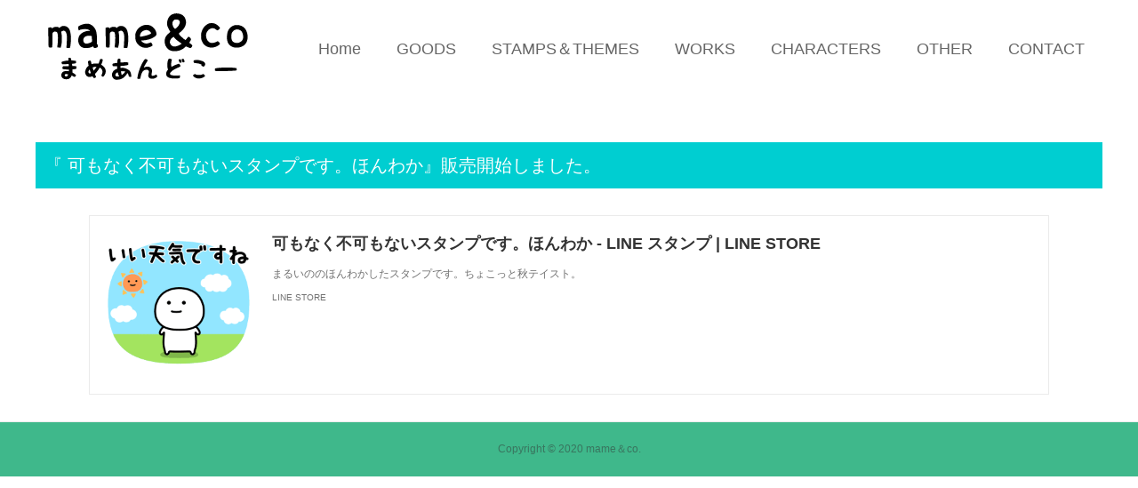

--- FILE ---
content_type: text/html; charset=utf-8
request_url: https://www.mameandco.com/posts/21454678
body_size: 29237
content:
<!doctype html>

            <html lang="ja" data-reactroot=""><head><meta charSet="UTF-8"/><meta http-equiv="X-UA-Compatible" content="IE=edge"/><meta name="viewport" content="width=device-width,user-scalable=no,initial-scale=1.0,minimum-scale=1.0,maximum-scale=1.0"/><title data-react-helmet="true">『 可もなく不可もないスタンプです。ほんわか』販売開始しました。 | mame&amp;co（まめあんどこー）</title><link data-react-helmet="true" rel="canonical" href="https://www.mameandco.com/posts/21454678/"/><meta property="fb:app_id" content="522776621188656"/><meta property="og:url" content="https://www.mameandco.com/posts/21454678"/><meta property="og:type" content="article"/><meta property="og:title" content="『 可もなく不可もないスタンプです。ほんわか』販売開始しました。"/><meta property="og:description" content="Published by Ameba Ownd"/><meta property="og:image" content="https://stickershop.line-scdn.net/stickershop/v1/product/16755533/LINEStorePC/main.png;compress=true"/><meta property="og:site_name" content="mame&amp;co（まめあんどこー）"/><meta property="og:locale" content="ja_JP"/><meta name="twitter:card" content="summary_large_image"/><meta name="twitter:site" content="@amebaownd"/><meta name="twitter:title" content="『 可もなく不可もないスタンプです。ほんわか』販売開始しました。 | mame&amp;co（まめあんどこー）"/><meta name="twitter:description" content=""/><meta name="twitter:image" content="https://stickershop.line-scdn.net/stickershop/v1/product/16755533/LINEStorePC/main.png;compress=true"/><meta name="twitter:app:id:iphone" content="911640835"/><meta name="twitter:app:url:iphone" content="amebaownd://public/sites/1014302/posts/21454678"/><meta name="twitter:app:id:googleplay" content="jp.co.cyberagent.madrid"/><meta name="twitter:app:url:googleplay" content="amebaownd://public/sites/1014302/posts/21454678"/><meta name="twitter:app:country" content="US"/><link rel="amphtml" href="https://amp.amebaownd.com/posts/21454678"/><link rel="alternate" type="application/rss+xml" title="mame&amp;co（まめあんどこー）" href="https://www.mameandco.com/rss.xml"/><link rel="alternate" type="application/atom+xml" title="mame&amp;co（まめあんどこー）" href="https://www.mameandco.com/atom.xml"/><link rel="sitemap" type="application/xml" title="Sitemap" href="/sitemap.xml"/><link href="https://static.amebaowndme.com/madrid-frontend/css/user.min-a66be375c.css" rel="stylesheet" type="text/css"/><link href="https://static.amebaowndme.com/madrid-frontend/css/malia/index.min-a66be375c.css" rel="stylesheet" type="text/css"/><link rel="icon" href="https://cdn.amebaowndme.com/madrid-prd/madrid-web/images/sites/1014302/dc1aa36c0e8f935d6644b646acd0b01f_d4807c2e09defd6df13feaa38b00902c.png?width=32&amp;height=32"/><link rel="apple-touch-icon" href="https://cdn.amebaowndme.com/madrid-prd/madrid-web/images/sites/1014302/dc1aa36c0e8f935d6644b646acd0b01f_d4807c2e09defd6df13feaa38b00902c.png?width=180&amp;height=180"/><style id="site-colors" charSet="UTF-8">.u-nav-clr {
  color: #666666;
}
.u-nav-bdr-clr {
  border-color: #666666;
}
.u-nav-bg-clr {
  background-color: #ffffff;
}
.u-nav-bg-bdr-clr {
  border-color: #ffffff;
}
.u-site-clr {
  color: #333333;
}
.u-base-bg-clr {
  background-color: #ffffff;
}
.u-btn-clr {
  color: #bbbbbb;
}
.u-btn-clr:hover,
.u-btn-clr--active {
  color: rgba(187,187,187, 0.7);
}
.u-btn-clr--disabled,
.u-btn-clr:disabled {
  color: rgba(187,187,187, 0.5);
}
.u-btn-bdr-clr {
  border-color: #cccccc;
}
.u-btn-bdr-clr:hover,
.u-btn-bdr-clr--active {
  border-color: rgba(204,204,204, 0.7);
}
.u-btn-bdr-clr--disabled,
.u-btn-bdr-clr:disabled {
  border-color: rgba(204,204,204, 0.5);
}
.u-btn-bg-clr {
  background-color: #cccccc;
}
.u-btn-bg-clr:hover,
.u-btn-bg-clr--active {
  background-color: rgba(204,204,204, 0.7);
}
.u-btn-bg-clr--disabled,
.u-btn-bg-clr:disabled {
  background-color: rgba(204,204,204, 0.5);
}
.u-txt-clr {
  color: #333333;
}
.u-txt-clr--lv1 {
  color: rgba(51,51,51, 0.7);
}
.u-txt-clr--lv2 {
  color: rgba(51,51,51, 0.5);
}
.u-txt-clr--lv3 {
  color: rgba(51,51,51, 0.3);
}
.u-txt-bg-clr {
  background-color: #eaeaea;
}
.u-lnk-clr,
.u-clr-area a {
  color: #72b1b3;
}
.u-lnk-clr:visited,
.u-clr-area a:visited {
  color: rgba(114,177,179, 0.7);
}
.u-lnk-clr:hover,
.u-clr-area a:hover {
  color: rgba(114,177,179, 0.5);
}
.u-ttl-blk-clr {
  color: #333333;
}
.u-ttl-blk-bdr-clr {
  border-color: #333333;
}
.u-ttl-blk-bdr-clr--lv1 {
  border-color: #d6d6d6;
}
.u-bdr-clr {
  border-color: #ebebeb;
}
.u-acnt-bdr-clr {
  border-color: #ffffff;
}
.u-acnt-bg-clr {
  background-color: #ffffff;
}
body {
  background-color: #ffffff;
}
blockquote {
  color: rgba(51,51,51, 0.7);
  border-left-color: #ebebeb;
};</style><style id="user-css" charSet="UTF-8">/**
 * @media all
 * 全体に適用したいCSSを記述してください。
 */
  /*ページ共通*/

.btn__item {
  border-radius:25px;
  background:none;
  font-size:1.5rem;
}

.blog-list--list .blog-item__text{
	font-size:1.5rem;
}

 *{
	 box-sizing:border-box;
 }

 h3{
	font-family: 'Montserrat', sans-serif;
 }

.clearfix::after {
  content: "";
  display: block;
  clear: both;
}

.u-font{
	font-family:"ヒラギノ角ゴ Pro W3", "Hiragino Kaku Gothic Pro", "メイリオ", Meiryo, Osaka, "ＭＳ Ｐゴシック", "MS PGothic", sans-serif !important;
}


.page-container{
	padding:0;
}

.page-container-inner,
.page-container__main{
	display:block;
	padding:0;
	max-width:100%;
}


.page__main {
    max-width: 100%;
 padding:0;
}

.page__main>.grid:first-child {
    padding-top: 0;
    width: 100%;
}

.page__main > .grid:first-child  .col1-1--gtr-l{
	padding:0;
}

/*.common-header{
	height:110px;
  position:relative;
}*/

.common-header-nav__item:nth-child(8),
.common-header-nav__item:nth-child(9),
.common-header-nav__item:nth-child(10),
.common-header-nav__item:nth-child(11){
	display:none;
}



/*.common-header__inner{
position: absolute;
    bottom: 55%;
}*/

.common-header__outer{
	border:none;
  background-image: url(https://cdn.amebaowndme.com/madrid-prd/madrid-web/images/sites/1014302/976570c05d4cd86c29744a90fc0f095c_e347211a974ed76941e5761333f1c5b2.png);
    background-repeat: no-repeat;
      background-position: left 5% top 25%;
}

.row{
  width:1200px;
  margin:auto;
  max-width: 100%;
}

.heading-lv2{
text-align:center;
  border:none;
	margin-top:0 !important;
}

.heading-lv2__text:after{
	display:none;
}

.u-btn-clr{
	background-color:transparent;
    color: #666;
}

.u-btn-clr:hover{
	background-color:#F4F4F4;
	
}

.u-ttl-blk-clr,.blog-body__text h2, .txt h2 {
    color: #000;
    border-bottom: darkseagreen 4px solid;
    display: inline-block;
    margin: auto;
    padding: 0 10px;
	font-size:2.3rem;
	font-weight:normal;
}

.block-html__frame{
	height:400px;
}

.page__main>.grid:last-child{
	padding-bottom:100px;
}

.footer{
	background-color:#3FB88B;
	width:100%;
	padding:10%;
}

/*.footer__inner{
  padding-top:200px !important;
}*/

.footer p small{
  color:#fff !important;
}



/*それな！*/
/*.row:last-child{
position: absolute;
    left: 10%;
    bottom: 285px;
}*/


.page-container__side .complementary {
    margin-top: 0;
}


.page-container__side .complementary-outer--slot11{
	display: flex;
	justify-content:space-between;
	width:100%;
}

.page-container__side .complementary-outer--slot11 .complementary:first-child{
	width:20%;
}

.page-container__side .complementary--text{
	width: 20%;
}

.u-txt-clr--lv2,
.blog-item__inner .blog-item__body .blog-item__date,
.blog-item__inner .blog-item__body .blog-item__text{
  display:none;
}

.blog-list--grid .blog-title{
text-align: center;
}


/*ヘッダーの背景色*/
/*body[data-page-type="static"] .common-header__outer,
body[data-page-type="blog_post_detail"] .common-header__outer,
body[data-page-type="blog_post_category"] .common-header__outer{
	background-color:#FCF301;
}
body[data-page-type="static"] .block-type--html iframe{
	min-height:500px;
}*/


body[data-page-type="static"] .common-header__outer,
body[data-page-type="blog_post_detail"] .common-header__outer,
body[data-page-type="blog_post_category"] .common-header__outer,
body[data-page-type="blog"] .common-header__outer{
	padding: 30px 0;
}

body[data-page-type="static"] .block-txt{
	text-align:center;
}

body[data-page-type="static"] .block-txt h2,
body[data-page-type="static"] .block-txt:last-child h2{
	margin-bottom:40px;
}

.common-header-nav{
	float:right;
	width:auto;
}

.common-header-nav__item>a{
  font-size:18px !important;
}

/**プレビュー**/
/*.preview .page__main--blog-detail .blog-body__item{
	width:80% !important;
}*/

.preview .divider,
.preview .img__item--fit > img,
.preview .img__item--l > img, .img__item--m > img{
	width:auto !important;
}



/*トップページ*/
.home .page__main{
  max-width:100%;
  padding: 60px 0 110px;
  box-sizing:border-box;
}

.home .row:first-child{
	/*z-index: 999;
    position: absolute;
    top: 28%;
    left: 0;*/
	display:none;
}

.home .blog-item__img{
	display:none;
}

.home .row{
	margin-bottom:50px;
}

.home .row:nth-child(2){
	margin-bottom:0;
}

.home .row:nth-child(3){
	max-width:900px;
}

.home .row:nth-child(3) .blog-list{
	max-height:380px;
	overflow-y:scroll;
}

/* スクロールの幅の設定 */
.row .blog-list::-webkit-scrollbar {
  width: 0;
  height: 0;
}

/* スクロールの背景の設定 */
.row .blog-list::-webkit-scrollbar-track {
  border-radius: 5px;
  box-shadow: 0 0 4px #aaa inset;
}

/* スクロールのつまみ部分の設定 */
.row .blog-list::-webkit-scrollbar-thumb {
  border-radius: 5px;
  background: #749AC9;
}

.home .row:nth-child(3) .u-txt-clr--lv2,
.home .row:nth-child(3) .blog-item__inner .blog-item__body .blog-item__date{
    display: block;
}

.home .blog-item__inner .blog-item__body .blog-item__date{
	padding-bottom: 0;
}

.home .row:nth-child(3) .blog-item__inner .blog-item__body .blog-item__text{
display:block;
font-weight:bold;
}

.home .row:nth-child(3) .heading-lv2 {
    margin-top: 0;
}

.common-header-nav__item--active>a{
	opacity:1 !important;
	font-weight:bold !important;
}


/*Youtube*/
.home .row:nth-child(4) {
	background: azure;
    width: 100%;
	padding:50px 0;
}

.home .row:nth-child(4) .col1-1 {
    width: 100%;
    max-width: 1200px;
	float:none;
	margin:auto;
}

.home .row:nth-child(4) .block-type--video{
	width:50%;
	margin:0 auto;
}

/*facebookとかのボタン*/
/*facebookとかのボタン*/
.home .row:nth-child(6) .column{
    /* position: absolute; */
    /* top: 1%; */
    /* right: 0; */
    display: flex;
    justify-content: center;
	align-items:center;
    /* text-align: center; */
	padding:0 20%;
}

.home .row:nth-child(6) .col1-4{
    width: 7% !important;

	float:right;
}

.home .row:nth-child(6) .col1-4 .img__item--m{
	width:100%;
}

.home .row:nth-child(6) .block__outer{
	width:15%;
	margin-top:0;
}

.home .row:nth-child(6) .block__outer:last-child{
	width:20%;
}
	

/*.home .row:nth-child(6) .block__outer:nth-child(4) img{
	width:60% !important;
}

.home .row:nth-child(6) .block__outer:nth-child(5) img{
	width:40% !important;
}*/

/*.home .row:nth-child(6),
.home .row:nth-child(8){
	margin: 50px auto;
    width: 100%;
    padding: 3% 10%;
    box-sizing: border-box;
    background-color: antiquewhite;
}

.home .row:nth-child(6){
	margin-bottom:0;
}

.home .row:nth-child(6) .blog-list{
	display:flex !important;
    justify-content: space-between !important;
}

.home .row:nth-child(6) .blog-list--grid .blog-item {
    min-height: 300px;
    width: 30%;
	margin:0;
}

.home .row:nth-child(6) .blog-list--grid .blog-item__img {
    width: 100%;
    float: none;
	margin:0;
}


.home .row:nth-child(6) .btn__item{
	max-width:350px;
}

.home .row:nth-child(6) .u-txt-clr{
	font-weight:bold;
}

.home .row:nth-child(8){
	background-color:#C7F2FB;
	margin-top:0;
}

.home .row:nth-child(8) img{
	width:80%;
}

.home .row:nth-child(8) .btn__item{
	background-color: #F86C84 !important;
    color: #fff !important;
    border: none !important;
}*/


.home .common-header__outer{
    top: 0 !important;
    background: none !important;
    text-align: left;
    border-bottom: none;
    padding-left: 3em;
    position: relative;
    z-index: 999;
}

.home .common-header-nav__item{
	letter-spacing:0.2em;
}

.home .common-header-nav{
  text-align:center;
}

.keyvisual{
	width:100%;
	max-width:100%;
	/*margin-top:50px;*/
}

.keyvisual__inner{
	width:100%;
}

.home .keyvisual__item{
  transform: none !important;
  background-size:contain !important;
  background-position: top !important;
}

.home .keyvisual__item:after{
    padding-top: 42% !important;
}


.home .site-info{
  display:none;
}



.home .grid:first-of-type .column:first-of-type{
    position: absolute;
    left: 1%;
    top: -5%;
    width: auto;
    background: none;
}

.home .block-type--instagramAlbum ul{
  display:flex;
  flex-wrap: wrap;
  justify-content:space-between;
}

.home .album-item {
    box-sizing: border-box;
    width: 24%;
	margin-top:0;
	border: gray 1px solid;
	height: 100%;
	min-height:280px;
	display:flex;
	align-items:center;
}

.home .album-list ul{
	display: flex;
    justify-content: space-between;
	width:100%;
}

.home .album-item img{
	width:100% !important;
	height:auto !important;
}

.home .grid:first-of-type .column:nth-of-type(2){
  position: absolute;
    right: 0;
    top: -4%;
}

.home .album-item>div:after, .album-item>span:after{
	padding-top:inherit;
}



/*記事一覧ページ*/
body[data-page-type="blog_post_category"] .page__main{
	max-width: 1200px;
    padding: 0;
    margin: auto;
}

body[data-page-type="blog_post_category"] .page__main>.grid:first-child {
    padding-top: 30px;
    width: 100%;
	text-align:center;
}

body[data-page-type="blog_post_category"] .blog-list--grid .blog-item__date,
body[data-page-type="blog_post_category"] .blog-list--full .blog-item__date,
body[data-page-type="blog_post_category"] .blog-list--grid .blog-item__img h1{
    display: none;
}
  
body[data-page-type="blog_post_category"] .blog-item__body,
body[data-page-type="blog_post_category"] .blog-item__title,
body[data-page-type="blog_post_category"] .blog-list{
display: flex;
    flex-wrap: wrap;
    justify-content: space-between;
}

body[data-page-type="blog_post_category"] .blog-body__item,
body[data-page-type="blog_post_category"] .blog-item{
    margin-top: 20px;
    width: 30%;
}

body[data-page-type="blog_post_category"] .blog-list--grid .blog-item {
    /* width: 100%; */
    margin-bottom: 0;
    width: 30%;
	margin-top:0;
}

body[data-page-type="blog_post_category"] .blog-list--grid .blog-item__body {
    overflow: hidden;
    clear: both;
}


body[data-page-type="blog_post_category"] .blog-list--grid{
	text-align:left;
}

body[data-page-type="blog_post_category"] .u-txt-clr--lv2{
	display:block;
}

body[data-page-type="blog_post_category"] .blog-list--grid .blog-item__img--blank{
	border:none !important;
}

body[data-page-type="blog_post_category"] .blog-list--grid .blog-item__img--blank:after{
	border:none !important;
}

body[data-page-type="blog_post_category"] .blog-list--grid .blog-item{
	/*width:100%;*/
	margin-bottom:30px;
}

body[data-page-type="blog_post_category"] .page__main-outer .grid--l{
	text-align:center;
	margin-top:50px;
}

body[data-page-type="blog_post_category"] .heading-lv1__text{
	font-size:24px;
}

body[data-page-type="blog_post_category"] .bloginfo,
.reblog-btn-outer{
    display: none;
}

body[data-page-type="blog_post_category"] .blog-list--grid .blog-item__img-inner>img,
.home .album-item__img{
    display: block;
    width: 100%;
    position: relative;
    top: inherit;
    right: inherit;
    bottom: inherit;
    left: inherit;
    margin: 0;
}

body[data-page-type="blog_post_category"] .blog-list--grid .blog-item__img{
    width: 100%;
}

body[data-page-type="blog_post_category"] .blog-list--grid .blog-item__img img{
	width:100%;
	height:250px!important;
	object-fit: cover!important;
}

body[data-page-type="blog_post_category"] .blog-item__title{
	margin:auto;
}


/*トップページ新着の一覧*/
body[data-blog-categories="3237127"] .blog-list--grid .blog-item__img {
    width: 100px;
    overflow: hidden;
    float: right;
    margin-left: 40px;
}

body[data-blog-categories="3237127"] .blog-list--grid .blog-item__img-inner img {
    display: block;
    width: 100%;
    position: absolute;
    top: 0;
    right: -100%;
    bottom: -100%;
    left: -100%;
    margin: 0 auto auto;
    max-width: none;
}

body[data-blog-categories="3237127"] .blog-list--grid .blog-item__img img{
	height:100% !important;
}

body[data-blog-categories="3237127"] .blog-list--grid .blog-title__text{
	text-align:left;
	font-size:14px;
}

body[data-blog-categories="3237127"] .blog-list--grid .blog-item__text{
	display:none !important;
}

body[data-blog-categories="3237127"] .blog-list--grid .blog-item {
    position: relative;
    border-bottom-style: solid;
    border-bottom-width: 1px;
    padding: 30px 0;
	border-color: #ebebeb;
}

/*body[data-blog-categories="3237127"] .blog-list--grid .blog-item .blog-item__inner{
	display:flex;
	flex-wrap:no-wrap;
	align-items:flex-start;
}


body[data-blog-categories="3237127"] .blog-list--grid .blog-item{
	width:100%;
	margin-bottom:0;
}

body[data-blog-categories="3237127"] .blog-list--grid .blog-item__date,
body[data-blog-categories="3237127"] .blog-list--full .blog-item__date,
body[data-blog-categories="3237127"] .blog-list--grid .blog-item__img h1{
	display:block;
}

body[data-blog-categories="3237127"] .blog-list--grid .blog-item {
    position: relative;
    border-bottom-style: solid;
	border-bottom-color:#ebebeb;
    border-bottom-width: 1px;
    padding: 30px 0;
}

body[data-blog-categories="3237127"] .blog-item__body,
body[data-blog-categories="3237127"] .blog-item__title,
body[data-blog-categories="3237127"] .blog-list{
	display:block;
	margin-left:20px;
}

body[data-blog-categories="3237127"] .blog-list--grid .blog-item__img-inner:after{
	padding-top:0;
}

body[data-blog-categories="3237127"] .blog-list--grid .blog-item__img{
	width:auto;
}

body[data-blog-categories="3237127"] .blog-list--grid .blog-title{
	text-align:left;
}*/


/*グッズの記事一覧*/
body[data-blog-categories="3237127"] .grid .col1-1,
body[data-blog-categories="3283448"] .grid .col1-1,
body[data-blog-categories="3735856"] .grid .col1-1{
    width: 80%;
    margin: auto;
	float: none;
}

body[data-blog-categories="3237127"] .blog-list,
body[data-blog-categories="3283448"] .blog-list,
body[data-blog-categories="3735856"] .blog-list{
	display:block !important;
}

body[data-blog-categories="3237127"] .blog-list--grid .blog-item,
body[data-blog-categories="3283448"] .blog-list--grid .blog-item,
body[data-blog-categories="3735856"] .blog-list--grid .blog-item{
	width:100% !important;
}

body[data-blog-categories="3237127"] .blog-item__inner,
body[data-blog-categories="3283448"] .blog-item__inner,
body[data-blog-categories="3735856"] .blog-item__inner{
	display:flex;
	justify-content:flex-start;
	flex-wrap:no-wrap;
}


body[data-blog-categories="3237127"] .blog-item__img,
body[data-blog-categories="3237127"] .blog-item__img-inner,
body[data-blog-categories="3283448"] .blog-item__img,
body[data-blog-categories="3283448"] .blog-item__img-inner,
body[data-blog-categories="3735856"] .blog-item__img,
body[data-blog-categories="3735856"] .blog-item__img-inner{
	margin-left:0;
	margin-right:40px;
}

body[data-blog-categories="3237127"] .blog-item__img a,
body[data-blog-categories="3283448"] .blog-item__img a,
body[data-blog-categories="3735856"] .blog-item__img a{
	height: 100px;
}

body[data-blog-categories="3237127"] .blog-list--grid .blog-body,
body[data-blog-categories="3237127"] .blog-item__body,
body[data-blog-categories="3283448"] .blog-list--grid .blog-body,
body[data-blog-categories="3283448"] .blog-item__body,
body[data-blog-categories="3735856"] .blog-item__body{
	margin-top:0;
	display:block;
	text-align:left;
}

body[data-blog-categories="3237127"] .blog-item__inner .blog-item__body .blog-item__date,
body[data-blog-categories="3237127"] .blog-item__inner .blog-item__body .blog-item__text,
body[data-blog-categories="3283448"] .blog-item__inner .blog-item__body .blog-item__date,
body[data-blog-categories="3283448"] .blog-item__inner .blog-item__body .blog-item__text,
body[data-blog-categories="3735856"] .blog-item__inner .blog-item__body .blog-item__date,
body[data-blog-categories="3735856"] .blog-item__inner .blog-item__body .blog-item__text{
	display:block;
}

body[data-blog-categories="3237127"] .blog-item__inner .blog-item__body .blog-item__text,
body[data-blog-categories="3283448"] .blog-item__inner .blog-item__body .blog-item__text,
body[data-blog-categories="3735856"] .blog-item__inner .blog-item__body .blog-item__text{
	font-size:14px;
}

/*
body[data-blog-categories="3283448"] .blog-list--grid .blog-item{
	margin-top:0;
	width:32% !important;
}

body[data-blog-categories="3283448"] .blog-item__body{
	display:block;
}

body[data-blog-categories="3283448"] .blog-title__text{
	width:100%;
}

body[data-blog-categories="3283448"] .blog-list--grid .blog-item__img{
	width:100%;
}

body[data-blog-categories="3283448"] .blog-list--grid .blog-item__img-inner{
	height:250px;
}


body[data-blog-categories="3283448"] .blog-list--grid .blog-item__img-inner>img{
    display: block;
    width: 100%;
    position: relative;
    top: inherit;
    right: inherit;
    bottom: inherit;
    left: inherit;
    margin: 0;
}

body[data-blog-categories="3283448"] .blog-item__img img{
	width: 100%;
    height: 250px;
    object-fit: cover;
}

body[data-blog-categories="3283448"] .album-item>a:after, .album-item>div:after, .album-item>span:after, .blog-list--grid .blog-item__img-inner:after {
    padding-top: 0;
    display: block;
    content: '';
}


body[data-blog-categories="3283448"] .u-txt-clr--lv2,
body[data-blog-categories="3283448"] .blog-item__inner .blog-item__body .blog-item__date,
body[data-blog-categories="3283448"] .blog-item__inner .blog-item__body .blog-item__text{
	display:block !important;
}*/


/*過去のグッズの記事一覧*/
/*body[data-blog-categories="3237128"] .blog-title__text a.u-txt-clr:before {
    content: '販売終了';
    font-size: 0.5rem;
    background-color: red;
    color: #fff;
    margin-right: 5px;
    padding: 2px;
}

body[data-blog-categories="3237128"] .blog-list--grid .blog-item{
	    width: 24% !important;
}
*/
body[data-blog-categories="3237128"] .blog-list--grid{
	    margin: 0 auto;
    padding: 0 100px;
    display: block;
    width: 1200px;
    margin: 0 auto;
    /*background-color: #fff;*/
    column-count: 4;
	    -webkit-column-count: 4;
    -moz-column-count: 4;
    column-gap: 10px;
    column-width: auto;
	
}

body[data-blog-categories="3237128"] .blog-list--grid .blog-item{
	padding: 10px;
    /*float: none !important;*/
    width: 100%;
	height:auto;
    background-color: #fff;
    border-radius: 15px;
    margin: 10px;
    padding: 0;
    -webkit-column-break-inside: avoid;
    page-break-inside: avoid;
    break-inside: avoid;
	display:inline-block;
	overflow:hidden;
    
}
body[data-blog-categories="3237128"] .blog-list--grid .blog-item__inner{	
	/*border-radius: 8px;
    border: 3px solid #B9B8B8;*/
}


body[data-blog-categories="3237128"] .blog-list--grid .blog-item__img-inner{
	height:auto;
	/*min-height:300px;*/
}

body[data-blog-categories="3237128"] .blog-list--grid .blog-item__img-inner img{
	height:auto;
}

body[data-blog-categories="3237128"] .blog-list--grid .blog-item__img-inner>img {
    display: inline;
    width: 100%;
    margin: 0 auto auto;
    max-width: none;
	position: relative;
    top: 0;
    right: 0;
    bottom: 0;
    left: 0;
	height:auto !important;
}


body[data-blog-categories="3237128"] .blog-list--grid .blog-item .blog-item__body{
    width:			100%;
	height:			100%;
	position:		absolute;
	top:			0;
	left:			0;
	opacity:		0;	/* マスクを表示しない */
	background-color:	rgba(0,0,0,0.6);
	/*-webkit-transition:	all 0.6s ease;
	transition:		all 0.6s ease;*/
	margin-top:0;
	border-radius: 15px;
}

body[data-blog-categories="3237128"] .blog-list--grid .blog-item .blog-item__body .blog-title .u-txt-clr{
	color:#fff;
	display: -webkit-box;
  -webkit-box-orient: vertical;
  -webkit-line-clamp: 8;
  overflow: hidden;
  position: absolute;
    top: 50%;
    left: 50%;
    transform: translate(-50%, -50%);
    -webkit-transform: translate(-50%, -50%);
    -ms-transform: translate(-50%, -50%);
	z-index:200;
}

body[data-blog-categories="3237128"] .blog-list--grid .blog-item__inner:hover .blog-item__body{
	opacity: 1;
}

body[data-blog-categories="3237128"] .album-item>div:hover:before,
body[data-blog-categories="3237128"] .album-item>span:hover:before,
body[data-blog-categories="3237128"] .img__item--action:hover:before{
	background-color:	unset;
}

body[data-blog-categories="3237128"] .album-item>div:before,
body[data-blog-categories="3237128"] .album-item>span:before,
body[data-blog-categories="3237128"] .img__item--action:before{
	    -webkit-transition: none;
    transition: none;
}

body[data-blog-categories="3237128"] .blog-list--grid .blog-item__img-inner:after{
	padding-top:0;
}

/*コラボページの一覧*/
body[data-blog-categories="3237129"] .page__main-outer .grid--l{
	margin-top:0;
}

body[data-blog-categories="3237129"] .blog-list--grid .blog-item {
     width: 100% !important;
}

body[data-blog-categories="3237129"] .blog-title__text{
    margin-top: 20px;
    width: 100%;
}

body[data-blog-categories="3237129"] .blog-item__title{
	display:none;
}

body[data-blog-categories="3237129"] .page__main--blog-detail .blog-body{
	display:flex;
	justify-content:space-between;
	flex-wrap:wrap;
}

body[data-blog-categories="3237129"] .blog-body__item{
	width:18%;
}

/*WORKの一覧*/
body[data-page-type="blog_post_category"][data-blog-categories="3408460"] .blog-body__item, body[data-page-type="blog_post_category"] .blog-item {
    width: 100%;
}

body[data-page-type="blog_post_category"][data-blog-categories="3408460"] .blog-list .blog-title__text{
	font-weight:bold;
}

body[data-page-type="blog_post_category"][data-blog-categories="3408460"] .blog-item__body,
body[data-page-type="blog_post_category"][data-blog-categories="3408460"] .blog-item__title{
	display:block;
}

/*受賞歴*/
body[data-blog-categories="3269778"] .blog-item__body{
	display:block;
}

body[data-blog-categories="3269778"] .blog-body__item,
body[data-blog-categories="3269778"] .blog-list--grid .blog-item{
	width: 100%;
}

body[data-blog-categories="3269778"] .blog-item__title{
	display:none;
}
/*オンラインショップの一覧*/
body[data-blog-categories="3338293"] .blog-item__title{
	display:none;
}

body[data-blog-categories="3338293"] .blog-list--grid .blog-item{
	width:100% !important;
}

/*その他の配信の一覧*/
body[data-blog-categories="3278924"] a.u-txt-clr{
	display:none;
}

body[data-blog-categories="3278924"] .blog-list--grid .blog-item__body{
	display:block;
}

body[data-blog-categories="3278924"] .blog-list--grid .blog-item{
	width:100%;
}

body[data-blog-categories="3278924"] .blog-list--grid .blog-item__body > div{
	width:100%;
	display:flex;
	flex-wrap:wrap;
	justify-content:space-between;
}

body[data-blog-categories="3278924"] .blog-body__item:nth-child(even){
	display:none;
}

body[data-blog-categories="3278924"] .blog-body__item {
    width: 45%;
    background-color: #E3F4FD;
    padding: 20px;
}

body[data-blog-categories="3278924"] .blog-body__text p:first-of-type {
    color: #B0692B;
}

/*記事詳細ページ*/
body[data-page-type="blog_post_detail"] .page-container,
body[data-page-type="blog_post_detail"] .page__main--blog-detail .blog-article{
    padding: 0;
    margin-top: 50px;
}

/*body[data-page-type="blog_post_detail"] .blog-article__header{
	    background-color: darkturquoise;
    /* color: white; */
    /*padding: 10px;
}*/

body[data-page-type="blog_post_detail"] .page__main--blog-detail .blog-body{
	padding:0 5%;
}

body[data-page-type="blog_post_detail"] .blog-title__text {
	background-color: darkturquoise;
    /* color: white; */
    padding: 10px;
    color: white;
}

body[data-page-type="blog_post_detail"] .u-lnk-clr:visited, .u-clr-area a:visited{
	color: rgba(61,196,157, 0.7);
}

body[data-page-type="blog_post_detail"] .section{
	max-width:1200px;
	margin:auto;
}

body[data-page-type="blog_post_detail"] .blog-article__date{
	display:none;
}

/*body[data-page-type="blog_post_detail"] .blog-article__content{
	margin-top:50px;
}

.complementary-outer--slot3{
  position:absolute;
	bottom:-300px;
  	left:0;
  right:0;
      padding: 0 100px;
}*/

/*アプリの詳細*/

body[data-page-type="blog_post_detail"][data-blog-categories="3510356"] .page__main--blog-detail .blog-body .reblog-article__item,
body[data-page-type="blog_post_detail"][data-blog-categories="3510356"] .page__main--blog-detail .blog-body__item:nth-child(1) {
	width:50%;
	float:left;
}

body[data-page-type="blog_post_detail"][data-blog-categories="3510356"] .page__main--blog-detail .blog-body .reblog-article__item,
body[data-page-type="blog_post_detail"][data-blog-categories="3510356"] .page__main--blog-detail .blog-body__item .img__item {
	width:100%;
}

body[data-page-type="blog_post_detail"][data-blog-categories="3510356"] .page__main--blog-detail .blog-body .reblog-article__item,
body[data-page-type="blog_post_detail"][data-blog-categories="3510356"] .page__main--blog-detail .blog-body__item:nth-child(2), 
body[data-page-type="blog_post_detail"][data-blog-categories="3510356"] .page__main--blog-detail .blog-body .reblog-article__item,
body[data-page-type="blog_post_detail"][data-blog-categories="3510356"] .page__main--blog-detail .blog-body__item:nth-child(3){
	width:25%;
	float:left;
	margin-left:30px;
}

body[data-page-type="blog_post_detail"][data-blog-categories="3510356"] .page__main--blog-detail .divider{
	clear:both;
	border:none;
}


/*ストアページ*/
body[data-page-num="4374545"] .grid:nth-child(1){
	max-width:1200px;
	margin:50px auto;
}

body[data-page-num="4374545"] .grid:nth-child(1){
	max-width:100%;
	width:100%;
	background-color: antiquewhite;
	margin:0;
	padding:5% 2%;
display:none;
}

body[data-page-num="4374545"] .row:nth-child(2){
	display:none;
}

body[data-page-num="4374545"] .blog-list--full .blog-title{
	text-align:center;
}

body[data-page-num="4374545"] .page__main .row:nth-child(3) .column .block__outer:nth-child(2) .blog-item__body{
	display:flex;
	justify-content:space-between;
	flex-wrap:wrap;
}

body[data-page-num="4374545"] .page__main .row:nth-child(3) .column .block__outer:nth-child(2) .blog-item__body .blog-body__item{
	width:48%;
}

body[data-page-num="4374545"] .blog-list--full .blog-title__text{
	display:none;
}

body[data-page-num="4374545"] .u-txt-clr{
	text-align:center;
}

body[data-page-num="4374545"] .u-txt-clr h2{
	/*background-image:URL("https://cdn.amebaowndme.com/madrid-prd/madrid-web/images/sites/1014302/3d5a881e3246e579f9ef76362a931889_b5a6516849526be0195311549be4c3a0.png");
	background-repeat:no-repeat;
	background-size:25%;
	background-position:center;
	height:200px;
	width:auto;
	line-height:200px;*/
	    color: #000;
    border-bottom: darkseagreen 4px solid;
    display: inline-block;
    margin: auto;
    padding: 0 10px;
	letter-spacing:0.2rem;
	   font-family:"ヒラギノ角ゴ Pro W3", "Hiragino Kaku Gothic Pro", "メイリオ", Meiryo, Osaka, "ＭＳ Ｐゴシック", "MS PGothic", sans-serif;
}



/*オンラインページ*/
body[data-page-num="4366553"] .row{
	max-width:1200px;
	margin:80px auto 50px;
	
}

body[data-page-num="4366553"] .blog-list--full .blog-title{
	text-align:center;
}

body[data-page-num="4366553"] .blog-list--full .blog-title h1.blog-title__text{
	display: none;
}

body[data-page-num="4366553"] .blog-body{
	display:flex;
	justify-content:space-between;
	flex-wrap:wrap;
}

body[data-page-num="4366553"] .blog-list--full .blog-body__item{
	width:48%;
	border:#B5B3B3 1px solid;
}

/*スタンプ*/
body[data-page-num="4068141"] .grid>[class*=col]>* {
    margin-top: 20px;
}

body[data-page-num="4068141"] .grid .btn{
	margin-bottom:0;
}

body[data-page-num="4068141"] .row{
    display: flex;
    justify-content: center;
    position: relative;
}

body[data-page-num="4068141"] .row:nth-child(3) .u-txt-clr--lv2,
body[data-page-num="4068141"] .row:nth-child(3) .blog-item__inner .blog-item__body .blog-item__date,
body[data-page-num="4068141"] .row:nth-child(3) .blog-item__inner .blog-item__body .blog-item__text{
display:block;
}

body[data-page-num="4068141"] .row:nth-child(3) .blog-item__inner .blog-item__body .blog-item__text {
    display: block;
    font-weight: bold;
}

body[data-page-num="4068141"] .blog-item__img {
    display: none;
}

body[data-page-num="4068141"] .row:nth-child(2),
body[data-page-num="4068141"] .row:nth-child(3){
	/*max-width:900px;*/
	display:none !important;
}

body[data-page-num="4068141"] .row:nth-child(3) .blog-list{
	max-height:380px;
	overflow-y:scroll;
}

body[data-page-num="4068141"] .row:nth-child(4),
body[data-page-num="4068141"] .row:nth-child(5),
body[data-page-num="4068141"] .row:nth-child(6),
body[data-page-num="4068141"] .row:nth-child(7){
	width:100%;
	position:relative;
	height: auto;
    padding: 3% 10%;
    box-sizing: border-box;
	float:left;
	min-height:450px;
	display: flex;
    align-items: center;
}

body[data-page-num="4068141"] .row:nth-child(5)::after{
	content:'';
	border-top: 50px solid aliceblue;
	border-right: 50px solid transparent;
	border-left: 50px solid transparent;
	left:50%;
	bottom:-50px;
	position:absolute;
}

body[data-page-num="4068141"] .row:nth-child(4)::after,
body[data-page-num="4068141"] .row:nth-child(6)::after{
	content:'';
	border-top: 50px solid #fff;
	border-right: 50px solid transparent;
	border-left: 50px solid transparent;
	left:50%;
	bottom:-50px;
	position:absolute;
	z-index: 10;
}

body[data-page-num="4068141"] .row:nth-child(5) .column:nth-child(1) img{
	width:80%;
	height:auto;
	max-width:100%;
}


body[data-page-num="4068141"] .row:nth-child(even) .column:nth-child(2) img,
body[data-page-num="4068141"] .row:nth-child(7) .column:nth-child(1) img{
	width:50%;
	height:auto;
	max-width:100%;
}

body[data-page-num="4068141"] .row:nth-child(6) .column:nth-child(2) img{
	width:65%;
	height:auto;
	max-width:100%;
}

body[data-page-num="4068141"] .row:nth-child(3) .column:nth-child(1){
	width:100% !important;
}


/*body[data-page-num="4068141"] .row:nth-child(5)::after{
	content:'';
	border-top: 50px solid honeydew;
	border-right: 50px solid transparent;
	border-left: 50px solid transparent;
	left:50%;
	bottom:-50px;
	position:absolute;
	z-index: 10;
}*/



body[data-page-num="4068141"] .row:nth-child(5){
	    background-color: aliceblue !important;
}

body[data-page-num="4068141"] .row:nth-child(7){
	    background-color: honeydew !important;
}

body[data-page-num="4068141"] .row:last-child{
	display:none;
}

/*OTHER*/
/*body[data-page-num="4068199"] .row:nth-child(3) .column{
	margin-top:70px;
	display:flex;
	flex-wrap:wrap;
	justify-content:center;
}*/

body[data-page-num="4068199"] .row:nth-child(3){
	width:100%;
	background-color: #fcfcfc;
	background-image: radial-gradient(#eee 10%, transparent 20%), radial-gradient(#eee 10%, transparent 20%);
	background-position: 0 0, 10px 10px;
	background-size: 20px 20px;
	padding:3% 0;
}

body[data-page-num="4068199"] .row:nth-child(3) .column{
	max-width:1200px;
	margin:0 auto;
	float:none;
}

body[data-page-num="4068199"] .row:nth-child(3) .blog-item{
	width:45%;
	padding:0;
	margin:auto;
	float:none;
}

body[data-page-num="4068199"] .row:nth-child(3) .blog-item__img img{
	width:100% !important;
	height:auto !important;
}

body[data-page-num="4068199"] .row:nth-child(3)  .blog-item__img-inner:after {
    padding-top: 50%;
}

body[data-page-num="4068199"] .row:nth-child(3) .blog-item__body{
	display:none;
}

/*body[data-page-num="4068199"] .row:nth-child(3) .column:nth-child(2) .block__outer:last-child{
	flex-basis: 100%;
}*/

body[data-page-num="4068199"] .row:nth-child(4){
	margin-top:50px;
}

body[data-page-num="4068199"] .row:nth-child(5) .blog-title__text{
display:none;
}

body[data-page-num="4068199"] .row:nth-child(3)>[class*=col]>*{
	margin-top:0;
}

body[data-page-num="4068199"] .row:nth-child(4){
	margin-top:50px;
}

body[data-page-num="4068199"] .row:nth-child(5) .blog-item__body{
	display:flex;
	justify-content: space-between;
	flex-wrap: wrap;

}

body[data-page-num="4068199"] .row:nth-child(5) .blog-title__text{
display:none;
}

body[data-page-num="4068199"] .row:nth-child(5) .blog-body__item{
	width:45%;
	background-color: #E3F4FD;
	padding:20px;
}

body[data-page-num="4068199"] .row:nth-child(5) .blog-body__item:nth-child(even){
display:none;
}


body[data-page-num="4068199"] .row:nth-child(5) .blog-body__text p:first-of-type{
  color: #B0692B;
}

body[data-page-type="blog_post_category"][data-blog-categories="3510356"] .blog-list--grid .blog-item__img-inner:after{
	padding:0;
}


/*WORK*/
body[data-page-num="4068334"] .row{
	margin-top:50px;
	border-bottom: #B4B3B3 1px dotted;
      padding-bottom: 50px;
}

body[data-page-num="4068334"] .page__main>.grid:first-child{
	padding-bottom:0;
	margin-top:0;
	border:none;
}

body[data-page-num="4068334"] .row h2::after {
	    content: '＞';
}

body[data-page-num="4068334"] .blog-list--full .blog-item__date{
	display:none;
}

/*最近の活動*/

/*body[data-page-num="4068334"] .row:nth-child(2) .blog-list:before{
	display:none;
}

body[data-page-num="4068334"] .row:nth-child(2) .blog-list{
	display:flex;
	justify-content:space-between;
	flex-wrap:wrap;
}

body[data-page-num="4068334"] .row:nth-child(2) .blog-list--full .blog-item{
	margin-bottom:30px;
	margin-top:0;
	padding-top:0;
	/*border-bottom:#ebebeb 1px solid;*/
	width: 47%;
/*}

body[data-page-num="4068334"] .row:nth-child(2) .blog-list--full .blog-item__body{
	position:relative;
}

 body[data-page-num="4068334"] .row:nth-child(2) .blog-list--full .blog-body__item{
	 margin-top:0;
 }

body[data-page-num="4068334"] .row:nth-child(2) .blog-item__inner:hover .blog-body__item .block-type--text{
	opacity: 1;
}*/


/*body[data-page-num="4068334"] .row:nth-child(2) .blog-body__item .block-type--image{
	width:80%;
    float: right;
}*/

/*body[data-page-num="4068334"] .row:nth-child(2) .blog-body__item .block-type--text{
	width:			100%;
	height:			100%;
	position:		absolute;	/* 絶対位置指定 */
	/*top: 0;
	left:			0;
	opacity:		0;	/* マスクを表示しない */
	/*background-color:	rgba(0,0,0,0.4);	/* マスクは半透明 */
	/*-webkit-transition:	all 0.2s ease;
	transition:		all 0.2s ease;
	z-index:200;
}*/

/*body[data-page-num="4068334"] .row:nth-child(2) .blog-body__item .block-type--text .blog-body__text{
	color:#fff;
	display: -webkit-box;
  -webkit-box-orient: vertical;
  -webkit-line-clamp: 8;
  overflow: hidden;

}

body[data-page-num="4068334"] .row:nth-child(2) .blog-list--full .blog-item:last-child{
	border-bottom:none;
}

body[data-page-num="4068334"] .row:nth-child(2)  .blog-item__footer{
	display:none;
}

body[data-page-num="4068334"] .row:nth-child(2) .block-type--quote{
	width:100%;
}*/

body[data-page-num="4068334"] .row:nth-child(1),
body[data-page-num="4068334"] .row:nth-child(3){
	border-bottom:none;
}

body[data-page-num="4068334"] .row:nth-child(2) .column:nth-child(1),
body[data-page-num="4068334"] .row:nth-child(2) .column:nth-child(1),
body[data-page-num="4068334"] .row:nth-child(3) .column:nth-child(1){
	width:26%;
    padding-right: 10px;
    padding-left: 10px;
}

body[data-page-num="4068334"] .row:nth-child(2) .column:nth-child(2),
body[data-page-num="4068334"] .row:nth-child(2) .column:nth-child(2),
body[data-page-num="4068334"] .row:nth-child(3) .column:nth-child(2){
	width: 74%;
    margin-top: -50px;
	float:right;
}

body[data-page-num="4068334"] .row:nth-child(2) .column:nth-child(2){
	margin-top: -10px;
}

body[data-page-num="4068334"] .row:nth-child(2) .column:nth-child(2) .blog-item__body{
	display:flex;
	justify-content: space-between;
	flex-wrap: wrap;
}

body[data-page-num="4068334"] .row:nth-child(2) .column:nth-child(2) .blog-item__body .blog-body__item{
	width:32%;
}

body[data-page-num="4068334"] .row:nth-child(2) .column:nth-child(2) .blog-title__text,
body[data-page-num="4068334"] .row:nth-child(3) .column:nth-child(2) .blog-title__text{
	display:none;
}

body[data-page-num="4068334"] .row:nth-child(2) .column:nth-child(2) .blog-list{
	height: 780px;
	overflow:hidden;
}

body[data-page-num="4068334"] .row:nth-child(2) .blog-item__inner .blog-item__body .blog-item__text{
	display:block !important;
}

body[data-page-num="4068334"] .row:nth-child(3) .block-type--video{
	width: 67%;
    margin: 0;
    margin-bottom: 50px;
    float: right;
}

/*グッズ*/
body[data-page-num="4036138"] .row{
	margin-bottom:50px;
}

body[data-page-num="4036138"] .row:nth-child(2){
	margin-bottom:0;
	/*display:none !important;*/
}

body[data-page-num="4036138"] .row:nth-child(2) .block-type--image{
	width:75%;
	margin:auto;
}

body[data-page-num="4036138"] .row:nth-child(3){
	display:none !important;
	/*max-width:900px;*/
	}

body[data-page-num="4036138"] .row:nth-child(3) .blog-list{
	max-height:380px;
	overflow-y:scroll;
}

body[data-page-num="4036138"] .row:nth-child(6) .blog-list:after{
	content:''; 
	clear:none;
}


body[data-page-num="4036138"] .row:nth-child(3) .blog-item__inner .blog-item__body .blog-item__text {
    display: block;
    font-weight: bold;
}

body[data-page-num="4036138"] .blog-list:before{
	content:none;
}

body[data-page-num="4036138"] .blog-list{
	display:flex;
	/*justify-content: space-between;*/
	justify-content:flex-start;
	flex-wrap: wrap;
	/*align-items:baseline;*/
}

body[data-page-num="4036138"] .blog-list:before{
	content:"";
    display:block;
    width: 22%;
    height:0;
	order:1;
}

body[data-page-num="4036138"] .blog-list:after{
	content:"";
    display:block;
    width: 22%;
    height:0;
}


body[data-page-num="4036138"] .blog-list--grid .blog-item{
	/*width: 24.5%;
    border: 1px #000 solid;
    padding: 3%;*/
	margin-top:0;
	margin-bottom:10px;
}

body[data-page-num="4036138"] .blog-list--grid .blog-item__img {
    width: 100%;
	float:none;
	margin-left:0;
}

body[data-page-num="4036138"] .blog-item__body .blog-body__item .img__item--m{
	width:100%;
}

/*body[data-page-num="4036138"] .blog-list--grid .blog-item__img-inner>img{
	display: block;
    width: 100%;
    position: relative;
    top: inherit;
    right: inherit;
    bottom: inherit;
    left: inherit;
    margin: 0;
}


body[data-page-num="4036138"] .row .block-txt h3,
body[data-page-num="4068334"] .row .block__inner h3{
	width: 100vw;
    position: relative;
    left: 50%;
    transform: translateX(-50%);
    background-color: darkturquoise;
	color:#fff;
    padding: 40px;
}*/


body[data-page-num="4036138"] .row:nth-child(3) .u-txt-clr--lv2{
	display:block;
}

body[data-page-num="4036138"] .row:nth-child(3) .blog-list,
/*body[data-page-num="4036138"] .row:nth-child(6) .blog-list*/{
	display:block;
}

body[data-page-num="4036138"] .row:nth-child(3) .blog-item__inner .blog-item__body .blog-item__text{
	display:block;
}

body[data-page-num="4036138"] .blog-list--list .blog-item__img{
	display:none;
}

body[data-page-num="4036138"] .blog-list--list .blog-item__text{
	height:auto;
}

body[data-page-num="4036138"] .blog-list--grid .blog-item__img-inner{

height: 180px;
}

body[data-page-num="4036138"] .row:nth-child(6) .blog-list--grid, 
body[data-page-num="4036138"] .row:nth-child(6) .blog-item__body{
	display:flex;
}

/*グッズの新着の日付*/
body[data-page-num="4036138"] .row:nth-child(3) .blog-item__inner .blog-item__body .blog-item__date{
	display:block;
}

body[data-page-num="4036138"] .blog-list--grid .blog-item__img-inner img{
	width:100%;
	height:auto;
	object-fit: cover;
}

/*店舗*/
/*body[data-page-num="4036138"] .row:nth-child(4){
	width:100%;
	background-color: #F4F4F4;
	padding:50px 0;
}

body[data-page-num="4036138"] .row:nth-child(4) .column{
	width:1200px;
	margin:auto;
	float:none;
}

/*オンラインショップのすくろーるのところ*/
/*body[data-page-num="4036138"] .row:nth-child(6) a.u-txt-clr{
	display:none;
}

body[data-page-num="4036138"] .row:nth-child(6) .blog-list__item{
	width: 100%
}

body[data-page-num="4036138"] .row:nth-child(6) .blog-item__body{
  display: flex;
  justify-content:space-between;
  overflow-x: auto;
  -webkit-overflow-scrolling: auto;
  overflow-scrolling: auto;
  padding: 20px 0;
}
 
body[data-page-num="4036138"] .row:nth-child(6) .blog-body__item{
    flex: 0 0 25%;
    margin: 0 10px;
}

body[data-page-num="4036138"] .row:nth-child(6) .blog-body__item img{
	width:100% !important;
	height:auto;
}


body[data-page-num="4036138"] .row:nth-child(6) ::-webkit-scrollbar {
  height: 10px;
}

body[data-page-num="4036138"] .row:nth-child(6) ::-webkit-scrollbar-track {
  background: #c2e7f2;
  border-radius: 10px;
}

body[data-page-num="4036138"] .row:nth-child(6) ::-webkit-scrollbar-thumb {
  background: #34c0eb;
  border-radius: 10px;
}

/*プライズ*/
/*body[data-page-num="4036138"] .row:nth-child(6){
	width:100%;
	background-color: #F4F4F4;
	padding:5% 0;
}

body[data-page-num="4036138"] .row:nth-child(6) .img {
    width: 180px;
    margin: auto;
    height: 180px;
    border-radius: 50%;
    overflow: hidden;
}

body[data-page-num="4036138"] .row:nth-child(6) .img img{
	width:auto;
	    height: 180px;
    object-fit: cover;
}

/*body[data-page-num="4036138"] .row:nth-child(6) .img a{
	padding:10px;
	border-radius:50%;
	border:3px solid #D9D9D9;
}
*/

body[data-page-num="4036138"] .row:nth-child(4){
	width:100%;
}

body[data-page-num="4036138"] .row:nth-child(4) .column{
	display:flex;
	flex-wrap:no-wrap;
	justify-content:space-between;
	margin: 0 -10px;
}

body[data-page-num="4036138"] .row:nth-child(4) .column .block__outer{
	flex:1 1 auto;
	padding:10px;

}

body[data-page-num="4036138"] .row:nth-child(4) .column .block__outer:nth-child(2){
	display:none;
}

body[data-page-num="4036138"] .row:nth-child(5) {
	display:none;
}

body[data-page-num="4036138"] .grid>[class*=col]>*{
	margin-top:0 !important;
}

body[data-page-num="4036138"] .row:nth-child(6){
    width: 100% !important;
	/*background-color: #efefef;*/
	padding:50px 0;
}

body[data-page-num="4036138"] .row:nth-child(6) .blog-list--grid,
body[data-page-num="4036138"] .row:nth-child(6) .blog-item__body{
	margin: 0 auto;
    padding: 0 100px;
    display: flex;
    width: 1200px;
    margin: 0 auto;
    /* background-color: #fff; */
    column-count: 4;
    -webkit-column-count: 4;
    -moz-column-count: 4;
    column-gap: 10px;
    column-width: auto;	
}

body[data-page-num="4036138"] .row:nth-child(6) .blog-list--grid .blog-item,
body[data-page-num="4036138"] .row:nth-child(6) .blog-list--full .blog-body__item{
	padding: 10px;
    float: none !important; 
    width: 20%;
    height: auto;
    background-color: #fff;
    border-radius: 15px;
    margin: 10px;
    padding: 0;
    -webkit-column-break-inside: avoid;
    page-break-inside: avoid;
    break-inside: avoid;
    display: inline-block;
    overflow: hidden;
    
}

body[data-page-num="4036138"] .row:nth-child(6) .blog-list--full .blog-body__item:nth-child(even){
	display:none;
}

/*body[data-page-num="4036138"] .row:nth-child(6) .blog-list--grid .blog-item:first-child{
grid-row: 1 / 3;
    grid-column: 1/ 3;
}*/

body[data-page-num="4036138"] .row:nth-child(6) .blog-list--grid .blog-item__inner{	
	/*border-radius: 8px;
    border: 3px solid #B9B8B8;*/
}


body[data-page-num="4036138"] .row:nth-child(6) .blog-list--grid .blog-item__img-inner{
	height:auto;
	/*min-height:300px;*/
}

body[data-page-num="4036138"] .row:nth-child(6) .blog-list--grid .blog-item__img-inner img{
	height:auto;
}

body[data-page-num="4036138"] .row:nth-child(6) .blog-list--grid .blog-item__img-inner>img {
    display: inline;
    width: 100%;
    margin: 0 auto auto;
    max-width: none;
	position: relative;
    top: 0;
    right: 0;
    bottom: 0;
    left: 0;
}


body[data-page-num="4036138"] .row:nth-child(6) .blog-list--grid .blog-item .blog-item__body{
    width:			100%;
	height:			100%;
	position:		absolute;
	top:			0;
	left:			0;
	opacity:		0;	/* マスクを表示しない */
	background-color:	rgba(0,0,0,0.6);
	/*-webkit-transition:	all 0.6s ease;
	transition:		all 0.6s ease;*/
	margin-top:0;
	border-radius: 15px;
}

body[data-page-num="4036138"] .row:nth-child(6) .blog-list--grid .blog-item .blog-item__body .blog-title .u-txt-clr{
	color:#fff;
	display: -webkit-box;
  -webkit-box-orient: vertical;
  -webkit-line-clamp: 8;
  overflow: hidden;
  position: absolute;
    top: 50%;
    left: 50%;
    transform: translate(-50%, -50%);
    -webkit-transform: translate(-50%, -50%);
    -ms-transform: translate(-50%, -50%);
	z-index:200;
}

body[data-page-num="4036138"] .row:nth-child(6) .blog-list--grid .blog-item__inner:hover .blog-item__body{
	opacity: 1;
}

body[data-page-num="4036138"] .row:nth-child(6) .album-item>div:hover:before,
body[data-page-num="4036138"] .row:nth-child(6) .album-item>span:hover:before,
body[data-page-num="4036138"] .row:nth-child(6) .img__item--action:hover:before{
	background-color:	unset;
}

body[data-page-num="4036138"] .row:nth-child(6) .album-item>div:before,
body[data-page-num="4036138"] .row:nth-child(6) .album-item>span:before,
body[data-page-num="4036138"] .row:nth-child(6) .img__item--action:before{
	    -webkit-transition: none;
    transition: none;
}

/*body[data-page-num="4036138"] .row:nth-child(6) .blog-list--grid .blog-item__img {
    width: 100%;
    float: none;
    margin-left: 0;
}*/

body[data-page-num="4036138"] .row:nth-child(6) .blog-list--grid .blog-item__img-inner:after{
	padding-top:0;
}

/*body[data-page-num="4036138"] .row:nth-child(6) .blog-list--grid .blog-item{
    width: 24.5%;
    margin-top: 0;
    margin-bottom: 10px;
    position: relative;
    z-index: 0;
}

body[data-page-num="4036138"] .row:nth-child(6) article.blog-item::before {
    position: absolute;
    content: '販売終了';
    width: 100%;
    height: 100%;
    background-color: aliceblue;
    z-index: 200;
    opacity: 0.5;
    padding-top: 25%;
    padding-left: 25%;
    font-size: 3rem;
    box-sizing: border-box;
    top: 0;
    left: 0;
}

body[data-page-num="4036138"] .row:nth-child(6) article.blog-item a.u-txt-clr:before {
    content: '販売終了';
    font-size: 0.5rem;
    background-color: red;
    color: #fff;
    margin-right: 5px;
    padding: 2px;
}*/

/*キャラクター*/
body[data-page-num="4172379"] .page__main {
    max-width: 100%;
    padding: 0;
    display: flex;
    flex-wrap: wrap;
	justify-content:center;
}

body[data-page-num="4172379"] .grid-type--image{
    width: 29%;
    padding: 0 3%;
    margin: 0 2%;
}

body[data-page-num="4172379"] .row:nth-child(2){
	width:100%;
}


/*body[data-page-num="4172379"] .row:nth-child(1),
body[data-page-num="4172379"] .row:nth-child(2){
	width:100%;
	padding:0;
	margin:0;
}

body[data-page-num="4172379"] .row:nth-child(2){
	margin-top:50px;
}*/


body[data-page-num="4172379"] .grid-type--image .column .block__outer:nth-child(1){
	min-height:180px;
}

/*body[data-page-num="4120165"] .row:nth-child(2){
position:relative;
    width:100%;
    height:0;
    padding-top:56%;
}

body[data-page-num="4120165"] .row:nth-child(2) iframe.block-html__frame{
	height:100% !important;
  position:absolute;
    top:0;
    left:0;
}*/

body[data-page-num="4172379"] .row:nth-child(3) .column .txt p{
	margin-bottom:0;
}

/*ストア*/
body[data-page-num="4327579"] .page__main>.grid:first-child{
	width:1200px;
	margin:auto;
}

body[data-page-num="4327579"] .row .blog-list--full .blog-body,
body[data-page-num="4327579"] .row .blog-list--magazine .blog-body{
	display:flex;
	flex-wrap:no-wrap;
	justify-content:space-between;
}

body[data-page-num="4327579"] .row .blog-list--full .blog-body .blog-body__item{
	width:48%;
}

/*プライバシーポリシー*/
body[data-page-num="4152968"] .block-txt{
	text-align:left;
}

body[data-page-num="4152968"] .row:nth-child(1) .block-txt{
	text-align:center;
};</style><style media="screen and (max-width: 800px)" id="user-sp-css" charSet="UTF-8">/**
 * @media (max-width: 800px)
 * 画面幅が800px以下のスマートフォン、タブレット用のCSSを記述してください。
 */
/*
.btn__item {
  border-radius: 24px;
}
*/

.home .keyvisual__item:after {
    padding-top: 40.3% !important;
	height:50vh;
}
  
.btn__item {
    width: 50%;
}

.common-header{
	margin-top:10px;
	height:45px;
}

/*ハンバーガーメニュー*/
.common-header__more {
    cursor: pointer;
    box-sizing: border-box;
    float: right;
    /* margin-left: -60px; */
    padding-right: 0;
    top: 0;
    right: 0;
    text-align: center;
}

.common-header__more, .common-header__more>span {
    height: 60px;
    width: 60px;
	position: absolute;
    right: 0;
top:10%
}

.common-header__more>span:after, .common-header__more>span:before {
    content: '';
    width: 40px;
	left: 0;
}

.common-header__more>span:before {
    top: 23%;
}

.common-header__more>span>span:after, .common-header__more>span>span:before {
    top: 0;
    left: 0;
    content: '';
    width: 40px;
}

.common-header__more>span:after, .common-header__more>span:before {
    content: '';
    width: 40px;
}


.common-header__more>span:after {
    bottom: 40%;
}

.common-header__outer{
	background-image:none;
	padding:0 !important;
}

 .common-header-nav{
	 padding-top: 50px;
    text-align: center;
    padding-right: 0;
 }
 
 .common-header-nav__item {
    width: 100%;
    text-align: center;
    float: none;
}

.common-header-nav__item>a {
    max-width: 100%;
}

/*共通*/
.row{
  padding:1% 5%;
  margin-bottom:30px;
}

.blog-list--list .blog-item__text{
	height:auto;
}

.page__main>.grid:last-child{
	padding-bottom:0;
}

.page__main>.grid:first-child{
	display:block;
	background-size:cover;
}

body[data-page-type="static"] .row{
	margin:0;
}

body[data-page-type="static"] .block-txt h2, body[data-page-type="static"] .block-txt:last-child h2{
	margin-bottom:0;
}

body[data-page-type="static"] .block-type--html iframe{
	min-height:inherit;
}

body[data-page-type="static"] .row:first-child{
	padding:0;
}

.blog-list--full .blog-title__text, .blog-list--magazine .blog-title__text {
    font-size: 1.6rem;
    line-height: 1.5;
}

body[data-page-type="static"] .grid>[class*=col]>:first-child{
	margin-top:20px;
}


/*トップページ*/
.home .keyvisual__item {
	background-image:url(https://cdn.amebaowndme.com/madrid-prd/madrid-web/images/sites/1014302/4291cfff762cb84aecffaf0dbd4fa572_0339586f2deec5d7f91e956319c469ea.png) !important;
    /*background-size: cover !important;*/
    background-position: center top !important;
}


.home .page__main{
	padding-top:30px;
	padding-bottom:10px;
}

.home .album-item {
    width: 45%;
	height:auto;
	margin-bottom:20px;
    padding-left: 0;
    padding-right: 0;
	min-height:100%;
}

.home .album-item>div:after, .album-item>span:after {
     padding-top: 0;
}

.home .album-list {
    margin-left: 0;
    margin-right: 0; 
}

.home .grid>[class*=col]+[class*=col]{
	margin-top:0;
}

.home .row:first-child{
	display:flex;
	flex-wrap:wrap;
	justify-content:center;
	align-content:center;
}

.home .row:first-child .column{
	display:flex;
	flex-wrap:wrap;
	width:33% !important;
	border-bottom: 1px solid #cccccc;
}

.home .grid:first-of-type .column:first-of-type,
.home .grid:first-of-type .column:nth-of-type(2){
	position:relative;
}

.home .row:first-child .column:nth-of-type(2){
border-left: 1px solid #cccccc;
border-right: 1px solid #cccccc;
}

.home .row:first-child .column .block__outer{
	padding:1% !important;
	margin: 5% 0;
}

.home .row:first-child .column .block__outer .img{
	    width: 70%;
    margin: auto;
}

.home .row:first-child .column .block__outer:first-child{
	border-bottom: 1px solid #cccccc;
}
	

.home .row:nth-child(3) .blog-list,body[data-page-num="4036138"] .row:nth-child(3) .blog-list,
body#mdrd-f018ec3[data-page-num="4068141"] .row:nth-child(3) .blog-list{
    max-height: 65vh;
    max-width: 85%;
    margin: auto 30px;
}

/*Youtube*/
.home .row:nth-child(4) {
	background: azure;
    width: 100%;
	padding:50px 0;
}

.home .row:nth-child(4) .col1-1 {
    width: 100%;
    max-width: 100%;
	float:none;
	margin:auto;
}

.home .row:nth-child(4) .block-type--video{
	width:90%;
	margin: auto;
}

.home .row:nth-child(6){
	width:100%;
}

.home .row:nth-child(6) .column{
    justify-content: center;
	margin:auto;
	margin-top:40px;
	padding:0;
	flex-wrap:wrap;
}

.home .row:nth-child(6) .col1-4 {
    width: 18% !important;
}

.home .row:nth-child(6) {
	justify-content:space-between;
}

.home .row:nth-child(6) .block__outer{
	width:15%;
	margin:0 10px !important;
}

.home .row:nth-child(6) .block__outer:last-child{
	width:55%;
	padding-top:15px;
}

.home .row:nth-child(6) .block__outer .img__item--m{
	width:100%;
	height:auto;
}

/*GOODS*/

body[data-page-num="4036138"] .sub_main_img{
	    background: URL(https://cdn.amebaowndme.com/madrid-prd/madrid-web/images/sites/1014302/8e6b50a107b984262a7c66ff08d6a814_936379927e89bf6f3f8fe67a76425779.png?width=1583) no-repeat;
	
}


body[data-page-num="4036138"] .grid>[class*=col]>*{
	margin-top:20px !important;
}
/*body[data-page-num="4036138"] .row:nth-child(2) .block-type--image{
	width:100%;
}*/

body[data-page-num="4036138"] .row:nth-child(2){
	display:none;
}

body[data-page-num="4036138"] .row:nth-child(4){
	display:none;
}

body[data-page-num="4036138"] .row:nth-child(5) .column{
	display:block;
	margin:0;
}

body[data-page-num="4036138"] .row:nth-child(5) .block__outer{
	margin-top:30px !important;
}

body[data-page-num="4036138"] .row:nth-child(5) .block__outer:nth-child(1){
	margin-top:0 !important;
}

body[data-page-num="4036138"] .row:nth-child(5) .block__outer:nth-child(2){
	display:none;
}

body[data-page-num="4036138"] .row:nth-child(5) .block-type--quote{
    width: 100%;
}

body[data-page-num="4036138"] .row:nth-child(5) .blog-body__item {
    flex: 0 0 50%;
    margin: 0 10px;
    width: 50%;
}

body[data-page-num="4036138"] .row:nth-child(5) .ogp {
    min-height: 320px;
}

body[data-page-num="4036138"] .row:nth-child(5) .ogp__body {
    padding: 10%;
}

body[data-page-num="4036138"] .blog-list--grid .blog-item {
    width: 48%;
}

body[data-page-num="4036138"] .blog-list--grid .blog-title {
    font-size: 1.4rem;
	text-align:left;
}

body[data-page-num="4036138"] .row:nth-child(6) .blog-list--grid{
	column-count: 2;
	    -webkit-column-count: 2;
    -moz-column-count: 2;
	width:90%;
}


body[data-page-num="4036138"] .row:nth-child(6) article.blog-item a.u-txt-clr:before {
    display: block;
    width: 50%;
	text-align:center !important;
	font-size:1.3rem;
}

body[data-page-num="4036138"] .row:nth-child(6) article.blog-item .blog-title__text > div,
body[data-blog-categories="3237128"] .blog-title__text > div{
	-webkit-line-clamp: 3 !important;
}

/*オンライン*/
body#mdrd-f018ec3[data-page-num="4366553"] .row{
	margin:30px auto;
	
}

body#mdrd-f018ec3[data-page-num="4366553"] .blog-list--full .blog-body__item{
	width:100%;
}

/*WORK*/
body[data-page-num="4068334"] .row .btn__item {
    width: 100%;
}

body[data-page-num="4068334"] .row{
	position:relative;
	padding-top:30px;
}

body[data-page-num="4068334"] .row:nth-child(2) .column:nth-child(1),
body[data-page-num="4068334"] .row:nth-child(2) .column:nth-child(1),
body[data-page-num="4068334"] .row:nth-child(3) .column:nth-child(1) {
    width: 22%;
	float:left;
}

/*body[data-page-num="4068334"] .row:nth-child(2) .blog-list--full .blog-item {
	width:100%;
}*/

body[data-page-num="4068334"] .row:nth-child(2) .column:nth-child(2) .blog-list {
    height: 680px;
}


body[data-page-num="4068334"] .row:nth-child(3) .ogp__action {
    display: flex;
    flex-wrap: nowrap;
}

body[data-page-num="4068334"] .row:nth-child(3) .ogp__img {
    width: 40%;
}

/*スタンプ*/
body#mdrd-f018ec3[data-page-num="4068141"] .btn__item {
    width: 80%;
}

/*キャラクター*/

body[data-page-num="4172379"] .grid-type--image{
    width: 100%;
    padding: 0;
    margin: 0;
}

body[data-page-num="4172379"] .grid-type--image .column .block__outer:nth-child(1){
	min-height:auto;
}

body[data-page-num="4172379"] .grid-type--image .column .block__outer:nth-child(2) .block-type--text{
	text-align:center;
	padding:0 10%;
}

body[data-page-num="4172379"] .grid-type--image .column .block__outer:nth-child(2) .block-type--text p{
	text-align:left;
}

/*Other*/
body[data-page-num="4068199"] .blog-list--grid .blog-item{
	width:30%;
}

body[data-page-num="4068199"] .row:nth-child(5) .blog-body__item {
    width: 48%;
}

body[data-page-num="4068199"] .row:nth-child(3) .blog-item {
    width: 90%;
}

/*もっと見るのページ*/
body[data-page-type="blog_post_category"] .grid{
    padding: 1% 5%;
}

body[data-page-type="blog_post_category"] .blog-list--grid .blog-body {
    margin-top: 0;
}

body[data-page-type="blog_post_category"] .heading-lv1__text {
    font-size: 2rem;
}

body[data-page-type="blog_post_category"] .heading-lv1__text span{
	background-color:unset;
}

body[data-page-type="blog_post_category"] .blog-body__item,
body[data-page-type="blog_post_category"] .blog-item{
	width:100%;
	max-width:100%;
}

body[data-page-type="blog_post_category"] .blog-list--grid .blog-item__img img{
	height:100% !important;
}

body[data-page-type="blog_post_category"] .ogp__action{
	    display: flex;
    flex-wrap: nowrap;
    align-items: center;
}

body[data-page-type="blog_post_category"] .ogp__img {
    margin-bottom: 15px;
    width: 35%;
    display: inline-block;
}

body[data-page-type="blog_post_category"] .ogp__body {
    padding-top: 0;
    padding-left: 20px;
    width: 50%;
    display: block;
}

body[data-page-type="blog_post_category"] .page__main-outer .grid--l{
	margin-top:0;
}

body[data-page-type="blog_post_category"] .blog-title__text{
	text-align:left;
}

body[data-page-type="blog_post_category"] .blog-list--grid .blog-body a {
    line-height: 1.5;
}

/*店舗・プライズ景品一覧*/
body[data-blog-categories="3278517"] .blog-list--grid .blog-item,
body[data-blog-categories="3237128"] .blog-list--grid .blog-item{
	width:48% !important;
}

body[data-blog-categories="3278517"] .blog-list--grid .blog-item__img-inner:after {
    padding-top: 0;
}

body[data-blog-categories="3278517"] .blog-list--grid .blog-item__img {
    width: 100%;
    float: none;
    margin-left: 0;
}

body[data-blog-categories="3278517"] .blog-list--grid .blog-item__img-inner,
body[data-blog-categories="3237128"] .blog-list--grid .blog-item__img-inner{
    /*height: 180px;
	height:180px;*/
}

body[data-blog-categories="3278517"] .blog-list--grid .blog-item__img-inner img,
body[data-blog-categories="3237128"] .blog-list--grid .blog-item__img-inner img {
    width: 100%;
    height: auto;
    object-fit: cover;
}


body[data-blog-categories="3278517"] .grid>[class*=col]>:first-child,
body[data-blog-categories="3237128"] .grid>[class*=col]>:first-child{
    margin-top: 20px;
}

/*過去のグッズの一覧*/
body[data-blog-categories="3237128"] .blog-title__text a.u-txt-clr:before {
    display: block;
    width: 50%;
    text-align: center !important;
    font-size: 1.3rem;
}

body[data-blog-categories="3237128"] .blog-list--grid .blog-title {
    font-size: 1.4rem;
    text-align: left;
}

body[data-blog-categories="3237128"] .blog-list--grid .blog-body{
	margin-top:10px;
}

/*contact*/
body[data-page-num="4120165"] #formm {
    width: 100%;
    box-sizing: border-box;
}

body[data-page-num="4120165"] .block-html__frame{
	height:auto;
}

/*アプリの詳細*/
body[data-page-type="blog_post_detail"][data-blog-categories="3510356"] .page__main--blog-detail .blog-body .reblog-article__item, .page__main--blog-detail .blog-body__item:nth-child(1) {
    width: 100%;
	float:none;
}

body[data-page-type="blog_post_detail"][data-blog-categories="3510356"] .page__main--blog-detail .blog-body .reblog-article__item, .page__main--blog-detail .blog-body__item:nth-child(2), body[data-page-type="blog_post_detail"][data-blog-categories="3510356"] .page__main--blog-detail .blog-body .reblog-article__item, .page__main--blog-detail .blog-body__item:nth-child(3) {
        width: 70%;
    float: none;
    margin: 10px auto;
    margin-left: 0;
}

body[data-page-type="blog_post_detail"][data-blog-categories="3510356"] .blog-article{
	margin-top:20px;
}

/*アプリの一覧*/
body[data-blog-categories="3510356"] .blog-list--grid .blog-item{
	width:100%;
	margin-top:30px;
}

body#mdrd-f018ec3[data-page-num="4068141"] .row{
	max-width:100%;
}


@media screen and (max-width:480px) { 
.home .keyvisual__item:after{
padding-top: 16.5% !important;
}

.home .page__main{
	padding-top:0;
}

.btn__item {
    width: 70%;
}

/*.page__main>.grid:first-child{
  display:none;
}*/

.row{
  width:100%;
}

body[data-page-type="blog_post_detail"][data-blog-categories="3510356"] .page__main--blog-detail .blog-body .reblog-article__item, .page__main--blog-detail .blog-body__item:nth-child(2), body[data-page-type="blog_post_detail"][data-blog-categories="3510356"] .page__main--blog-detail .blog-body .reblog-article__item, .page__main--blog-detail .blog-body__item:nth-child(3){
	width:100%;
}

/*goods*/
body[data-page-num="4036138"] .blog-list {
    display: block;
    text-align: left;
}

body[data-page-num="4036138"] .blog-list--grid .blog-item {
    width: 90%;
    float: none;
	margin:0 auto;
}

/*body[data-page-num="4036138"] .row:nth-child(6){
	padding:10% 0;
}*/

body[data-page-num="4036138"] .row:nth-child(5){
	display:none;
}

body[data-page-num="4036138"] .row:nth-child(5){
	display:block;
}

body[data-page-num="4036138"] .row:nth-child(6) .blog-item__body {
    display: block;
	padding:0;
}

body[data-page-num="4036138"] .row:nth-child(6) .blog-body__item {
    flex: none; 
    margin: 20px auto;
	width:90%;
}

body[data-page-num="4036138"] .row:nth-child(6) .blog-item__date{
	display:none;
}

body[data-page-num="4036138"] .row:nth-child(6) .blog-list--grid{
	/*column-count: 1;
	    -webkit-column-count: 1;
    -moz-column-count: 1;
	padding:0;
	height: 70vh;
	overflow-y: scroll;
    display: flex;
    width: 100%;
    flex-wrap: wrap;*/
	 margin: 0 auto;
    padding: 1% 5%;
    display: block;
    width: 100%;
    margin: 0 auto;
    /* background-color: #fff; */
    column-count: 2;
    -webkit-column-count: 2;
    -moz-column-count: 2;
    column-gap: 10px;
    column-width: auto;
}



body[data-page-num="4036138"] .row:nth-child(6) .blog-list--grid .blog-item{
	/*display:block;*/
	width:auto !important;
}

body#mdrd-4f496c9[data-page-num="4374545"] .page__main .row:nth-child(3) .column .block__outer:nth-child(2) .blog-item__body .blog-body__item{
	width: 100%;
}


body[data-blog-categories="3237128"] .blog-list--grid {
    margin: 0 auto;
    padding: 0;
    display: block;
    width: 100%;
    margin: 0 auto;
    /* background-color: #fff; */
    column-count: 2;
    -webkit-column-count: 2;
    -moz-column-count: 2;
    column-gap: 10px;
    column-width: auto;
}

body[data-blog-categories="3237128"] .blog-list--grid .blog-item {
    width: auto !important;
}

/*WORK*/

body[data-page-num="4068334"] .row .block-type--button{
	position:absolute;
	bottom:2%;
	left:50%;
	transform: translate(-50%, 0);
    -webkit-transform: translate(-50%, 0);
    -ms-transform: translate(-50%, 0);
	width:80%;
}

body[data-page-num="4068334"] .row h2::after {
	    content: '';
}

body[data-page-num="4068334"] .row:nth-child(2){
	padding-top:0;
}


body[data-page-num="4068334"] .row:nth-child(2) .column:nth-child(1),
body[data-page-num="4068334"] .row:nth-child(2) .column:nth-child(1),
body[data-page-num="4068334"] .row:nth-child(3) .column:nth-child(1) {
     width: 100% !important;
	 float:none;
}

body[data-page-num="4068334"] .row:nth-child(2) .blog-list--full .blog-item{
	width:100%;
}

body[data-page-num="4068334"] .row:nth-child(2) .column:nth-child(2),
body[data-page-num="4068334"] .row:nth-child(2) .column:nth-child(2),
body[data-page-num="4068334"] .row:nth-child(3) .column:nth-child(2) {
    width: 100%;
    margin-top: 0;
    float: none;
}

body[data-page-num="4068334"] .row:nth-child(2) .block-type--quote {
    width: 100%;
}

body[data-page-num="4068334"] .row:nth-child(2) .column:nth-child(2) .blog-item__body .blog-body__item {
    width: 48%;
}

body[data-page-num="4068334"] .row:nth-child(2) .column:nth-child(2) .blog-list {
    height: 50vh;
    overflow: scroll;
}

body[data-page-num="4068334"] .row .column:nth-child(2) .blog-list{
	margin-bottom:50px;
}

body[data-page-num="4068334"] .row:nth-child(1), body[data-page-num="4068334"] .row:nth-child(2){
    border-bottom: #B4B3B3 1px dotted;
}


body[data-page-num="4068334"] .row:nth-child(3) .column:nth-child(2) .ogp__body {
    width: 60%;
}

body[data-page-num="4068334"] .row:nth-child(3) .ogp__img {
    width: 38%;
}

body[data-page-num="4068334"] .row:nth-child(3) .column:nth-child(2) hr{
	margin:30px 0;
}

body[data-page-num="4068334"] .row:last-child{
	border-bottom:none;
	margin-bottom:50px;
	padding-bottom: 20%;
}

body[data-page-num="4068334"] .row:last-child .blog-title__text{
	display:none;
}

body[data-page-num="4068334"] .row:last-child .column:nth-child(2) .blog-list {
    height: 50vh;
    overflow: scroll;
}

body[data-page-num="4068334"] .row:nth-child(1){
	border-bottom:none;
}

/*スタンプ*/

body[data-page-num="4068141"] .sub_main_img{
	    background: URL(https://cdn.amebaowndme.com/madrid-prd/madrid-web/images/sites/1014302/089dd78213ab5f30954d60406d3cf0ad_3fd4c4798214b827d5a488fbf6e07878.png?width=1583) no-repeat;
	
}

body#mdrd-f018ec3[data-page-num="4068141"] .row:nth-child(4), 
body#mdrd-f018ec3[data-page-num="4068141"] .row:nth-child(5), 
body#mdrd-f018ec3[data-page-num="4068141"] .row:nth-child(6), 
body#mdrd-f018ec3[data-page-num="4068141"] .row:nth-child(7) {
	min-height:auto;
	padding:10% 5%;
	padding-bottom:50px;
}

body[data-page-num="4068141"] .row::after{
    transform: translate(-50%, -50%);
    -webkit-transform: translate(-50%, -50%);
    -ms-transform: translate(-50%, -50%);
	bottom:-50px;
}

body#mdrd-f018ec3[data-page-num="4068141"] .row:nth-child(4), 
body#mdrd-f018ec3[data-page-num="4068141"] .row:nth-child(6){
	flex-direction:column-reverse;
}

body#mdrd-f018ec3[data-page-num="4068141"] .row:nth-child(5), 
body#mdrd-f018ec3[data-page-num="4068141"] .row:nth-child(7){
	flex-direction:column;
}

body#mdrd-f018ec3[data-page-num="4068141"] .row:nth-child(4){
	padding-top:0;
}


body#mdrd-f018ec3[data-page-num="4068141"] .row:nth-child(5) .img__item{
	height:130px;
	overflow:hidden;
	position:relative;
}

body#mdrd-f018ec3[data-page-num="4068141"] .row:nth-child(5) .img__item img{
    position: absolute;
    top: 50%;
    left: 50%;
    transform: translate(-50%, -50%);
	
}

body[data-page-num="4068141"] .row:nth-child(6) .column:nth-child(2) img {
	width: 80%;
}

body#mdrd-f018ec3[data-page-num="4068141"] .row:nth-child(4) .col1-2, 
body#mdrd-f018ec3[data-page-num="4068141"] .row:nth-child(5) .col1-2, 
body#mdrd-f018ec3[data-page-num="4068141"] .row:nth-child(6) .col1-2 , 
body#mdrd-f018ec3[data-page-num="4068141"] .row:nth-child(7) .col1-2{
    margin-bottom: 20px !important;
	margin-top: 0 !important;
}

/*コラボ*/
body[data-blog-categories="3237129"] .blog-body__item{
	width:49% !important;
	margin-top: 15px !important;
	margin:10px auto !important;
}

/*キャラクター*/
body[data-page-num="4172379"] .row:nth-child(3) .column .block__outer:nth-child(2) {
    min-height: auto;
}

.page__main>.grid:last-child {
    padding-bottom: 50px;
}

body[data-page-num="4172379"] .row:nth-child(3) .column{
	width:100%;
	padding:5%;
}

/*Other*/
body[data-page-num="4068199"] .blog-list--grid .blog-item {
    width: 100%;
}

body[data-page-num="4068199"] .block-txt h2{
	margin-bottom:20px !important;
}

body[data-page-num="4068199"] .block__outer{
	margin-top:0 !important;
}

body[data-page-num="4068199"] .row:nth-child(3) .column:nth-child(2) {
    margin-top: 20px;
}

body[data-page-num="4068199"] .row:nth-child(3) .column:nth-child(2) .block__outer{
	width:50%;
	margin-top: 0;
}

body[data-page-num="4068199"] .row:nth-child(5) .blog-item__body {
    height: 80vh;
    overflow: scroll;
}

body[data-page-num="4068199"] .row:nth-child(5) .blog-body__item {
    width: 100%;
}

body[data-page-num="4327579"] .row .blog-list--full .blog-body,
body[data-page-num="4327579"] .row .blog-list--magazine .blog-body{
	display:block;
}

body[data-page-num="4327579"] .row .blog-list--full .blog-body .blog-body__item {
    width: 100%;
}

body[data-page-num="4327579"] .row:nth-child(5) .blog-list--full .blog-body__item:first-child{
	margin-top:0 !important;
}

body[data-page-num="4327579"] .row:nth-child(5) .blog-item__date{
	display:none !important;
}

/*ストアページ*/
body#mdrd-f018ec3[data-page-num="4374545"] .row {
    margin-bottom: 20px;
	margin-top:20px;
}

body#mdrd-f018ec3[data-page-num="4374545"] .row:nth-child(1){
	display:none;
}

body#mdrd-f018ec3[data-page-num="4374545"] .row:nth-child(2){
    /*display: block;*/
display:none;
}

body#mdrd-f018ec3[data-page-num="4374545"] .blog-list--full .blog-body__item {
    width: 100%;
}

body#mdrd-f018ec3[data-page-num="4374545"] .row:nth-child(1) .block-txt{
	text-align:center;
	font-size:1.6rem;
}
body#mdrd-f018ec3[data-page-num="4374545"] .row:nth-child(2){
	background-color: antiquewhite;
	padding:2% 0;
}


};</style><script>
              (function(i,s,o,g,r,a,m){i['GoogleAnalyticsObject']=r;i[r]=i[r]||function(){
              (i[r].q=i[r].q||[]).push(arguments)},i[r].l=1*new Date();a=s.createElement(o),
              m=s.getElementsByTagName(o)[0];a.async=1;a.src=g;m.parentNode.insertBefore(a,m)
              })(window,document,'script','//www.google-analytics.com/analytics.js','ga');
            </script></head><body id="mdrd-a66be375c" class="u-txt-clr u-base-bg-clr theme-malia plan-premium hide-owndbar "><noscript><iframe src="//www.googletagmanager.com/ns.html?id=GTM-PXK9MM" height="0" width="0" style="display:none;visibility:hidden"></iframe></noscript><script>
            (function(w,d,s,l,i){w[l]=w[l]||[];w[l].push({'gtm.start':
            new Date().getTime(),event:'gtm.js'});var f=d.getElementsByTagName(s)[0],
            j=d.createElement(s),dl=l!='dataLayer'?'&l='+l:'';j.async=true;j.src=
            '//www.googletagmanager.com/gtm.js?id='+i+dl;f.parentNode.insertBefore(j,f);
            })(window,document, 'script', 'dataLayer', 'GTM-PXK9MM');
            </script><div id="content"><div class="page" data-reactroot=""><div class="page__outer"><div class="page__inner u-base-bg-clr"><div role="navigation" class="common-header__outer u-nav-bg-clr"><input type="checkbox" id="header-switch" class="common-header__switch"/><div class="common-header"><div class="common-header__inner js-nav-overflow-criterion"><ul class="common-header__nav common-header-nav"><li class="common-header-nav__item js-nav-item "><a target="" class="u-nav-clr" href="/">Home</a></li><li class="common-header-nav__item js-nav-item "><a target="" class="u-nav-clr" href="/pages/4036138/goods">GOODS</a></li><li class="common-header-nav__item js-nav-item "><a target="" class="u-nav-clr" href="/pages/4068141/stamp">STAMPS＆THEMES</a></li><li class="common-header-nav__item js-nav-item "><a target="" class="u-nav-clr" href="/pages/4068334/page_202007201246">WORKS</a></li><li class="common-header-nav__item js-nav-item "><a target="" class="u-nav-clr" href="/pages/4172379/page_202008251356">CHARACTERS</a></li><li class="common-header-nav__item js-nav-item "><a target="" class="u-nav-clr" href="/pages/4068199/other">OTHER</a></li><li class="common-header-nav__item js-nav-item "><a target="" class="u-nav-clr" href="/pages/4120165/page_202008071455">CONTACT</a></li><li class="common-header-nav__item js-nav-item "><a target="" class="u-nav-clr" href="/pages/4152968/page_202008181649">プライバシーポリシー</a></li><li class="common-header-nav__item js-nav-item "><a target="" class="u-nav-clr" href="/pages/4366553/blog">オンラインショップサイト</a></li><li class="common-header-nav__item js-nav-item "><a target="" class="u-nav-clr" href="/pages/4374545/page_202011071645">ストア</a></li></ul></div><label class="common-header__more u-nav-bdr-clr" for="header-switch"><span class="u-nav-bdr-clr"><span class="u-nav-bdr-clr"><span class="u-nav-bdr-clr"></span></span></span></label></div></div><div><div role="main" class="page__main-outer u-base-bg-clr"><div class="page__main page__main--blog-detail"><div class="section"><div class="page__main--blog-detail"><div class="blog-article-outer"><article class="blog-article"><div class="blog-article__inner"><div class="blog-article__header"><time class="blog-article__date u-txt-clr u-txt-clr--lv2 u-bdr-clr" dateTime="2021-09-21T08:33:42Z">2021.09.21 08:33</time></div><div class="blog-article__content"><div class="blog-article__title blog-title"><h1 class="blog-title__text u-txt-clr">『 可もなく不可もないスタンプです。ほんわか』販売開始しました。</h1></div><div class="blog-article__body blog-body"><div class="blog-body__item"><div><div class="quote u-clr-area quote--line store"><div class="ogp u-bdr-clr"><a target="_blank" class="ogp__action" href="https://store.line.me/stickershop/product/16755533/ja"><div class="ogp__img"><div><img alt=""/></div></div><div class="ogp__body"><p class="ogp__title u-txt-clr">可もなく不可もないスタンプです。ほんわか - LINE スタンプ | LINE STORE</p><div class="ogp__text u-txt-clr u-txt-clr--lv1"><p>まるいののほんわかしたスタンプです。ちょこっと秋テイスト。</p></div><p class="ogp__site ogp__site--ellipsis u-txt-clr u-txt-clr--lv1">LINE STORE</p></div></a></div></div></div></div></div></div><div class="blog-article__footer"><div class="bloginfo"><div class="bloginfo__category bloginfo-category"><ul class="bloginfo-category__list bloginfo-category-list"><li class="bloginfo-category-list__item"><a class="u-txt-clr u-txt-clr--lv2" href="/posts/categories/3237127">新着情報<!-- -->(<!-- -->118<!-- -->)</a></li></ul></div></div><div class="reblog-btn-outer"><div class="reblog-btn-body"><button class="reblog-btn"><span class="reblog-btn__inner"><span class="icon icon--reblog2"></span></span></button></div></div></div></div><div class="blog-article__comment"><div class="comment-list js-comment-list" style="display:none"><div><p class="comment-count u-txt-clr u-txt-clr--lv2"><span>0</span>コメント</p><ul><li class="comment-list__item comment-item js-comment-form"><div class="comment-item__body"><form class="comment-item__form u-bdr-clr "><div class="comment-item__form-head"><textarea type="text" id="post-comment" maxLength="1100" placeholder="コメントする..." class="comment-item__input"></textarea></div><div class="comment-item__form-foot"><p class="comment-item__count-outer"><span class="comment-item__count ">1000</span> / 1000</p><button type="submit" disabled="" class="comment-item__submit">投稿</button></div></form></div></li></ul></div></div></div><div class="pswp" tabindex="-1" role="dialog" aria-hidden="true"><div class="pswp__bg"></div><div class="pswp__scroll-wrap"><div class="pswp__container"><div class="pswp__item"></div><div class="pswp__item"></div><div class="pswp__item"></div></div><div class="pswp__ui pswp__ui--hidden"><div class="pswp__top-bar"><div class="pswp__counter"></div><button class="pswp__button pswp__button--close" title="Close (Esc)"></button><button class="pswp__button pswp__button--share" title="Share"></button><button class="pswp__button pswp__button--fs" title="Toggle fullscreen"></button><button class="pswp__button pswp__button--zoom" title="Zoom in/out"></button><div class="pswp__preloader"><div class="pswp__preloader__icn"><div class="pswp__preloader__cut"><div class="pswp__preloader__donut"></div></div></div></div></div><div class="pswp__share-modal pswp__share-modal--hidden pswp__single-tap"><div class="pswp__share-tooltip"></div></div><div class="pswp__button pswp__button--close pswp__close"><span class="pswp__close__item pswp__close"></span><span class="pswp__close__item pswp__close"></span></div><div class="pswp__bottom-bar"><button class="pswp__button pswp__button--arrow--left js-lightbox-arrow" title="Previous (arrow left)"></button><button class="pswp__button pswp__button--arrow--right js-lightbox-arrow" title="Next (arrow right)"></button></div><div class=""><div class="pswp__caption"><div class="pswp__caption"></div><div class="pswp__caption__link"><a class="js-link"></a></div></div></div></div></div></div></article></div></div></div></div></div></div><footer role="contentinfo" class="page__footer footer" style="opacity:1 !important;visibility:visible !important;text-indent:0 !important;overflow:visible !important;position:static !important"><div class="footer__inner u-bdr-clr " style="opacity:1 !important;visibility:visible !important;text-indent:0 !important;overflow:visible !important;display:block !important;transform:none !important"><div class="footer__item u-bdr-clr" style="opacity:1 !important;visibility:visible !important;text-indent:0 !important;overflow:visible !important;display:block !important;transform:none !important"><p class="footer__copyright u-font"><small class="u-txt-clr u-txt-clr--lv2 u-font" style="color:rgba(51,51,51, 0.5) !important">Copyright © 2020 mame＆co.</small></p></div></div></footer></div></div><div class="toast"></div></div></div><script charSet="UTF-8">window.mdrdEnv="prd";</script><script charSet="UTF-8">window.INITIAL_STATE={"authenticate":{"authCheckCompleted":false,"isAuthorized":false},"blogPostReblogs":{},"category":{},"currentSite":{"fetching":false,"status":null,"site":{}},"shopCategory":{},"categories":{},"notifications":{},"page":{},"paginationTitle":{},"postArchives":{},"postComments":{"21454678":{"data":[],"pagination":{"total":0,"offset":0,"limit":0,"cursors":{"after":"","before":""}},"fetching":false},"submitting":false,"postStatus":null},"postDetail":{"postDetail-blogPostId:21454678":{"fetching":false,"loaded":true,"meta":{"code":200},"data":{"id":"21454678","userId":"1288215","siteId":"1014302","status":"publish","title":"『 可もなく不可もないスタンプです。ほんわか』販売開始しました。","contents":[{"type":"quote","provider":"","url":"https:\u002F\u002Fstore.line.me\u002Fstickershop\u002Fproduct\u002F16755533\u002Fja","json":{"thumbnail":"https:\u002F\u002Fstickershop.line-scdn.net\u002Fstickershop\u002Fv1\u002Fproduct\u002F16755533\u002FLINEStorePC\u002Fmain.png;compress=true","provider":"LINE STORE","url":"https:\u002F\u002Fstore.line.me\u002Fstickershop\u002Fproduct\u002F16755533\u002Fja","title":"可もなく不可もないスタンプです。ほんわか - LINE スタンプ | LINE STORE","description":"まるいののほんわかしたスタンプです。ちょこっと秋テイスト。"},"html":""}],"urlPath":"","publishedUrl":"https:\u002F\u002Fwww.mameandco.com\u002Fposts\u002F21454678","ogpDescription":"","ogpImageUrl":"","contentFiltered":"","viewCount":0,"commentCount":0,"reblogCount":0,"prevBlogPost":{"id":"21496973","title":"「iineTokyo」オンラインショップに新商品追加！","summary":"「iineTokyo」オンラインショップにて東京イベントで大人気だった駅員さんデザイングッズが受注開始！表裏がくっつく不思議なタオル「パケッタオル」やお出かけの必需品除菌スプレーもお取り扱い開始です！！","imageUrl":"https:\u002F\u002Fcdn.amebaowndme.com\u002Fmadrid-prd\u002Fmadrid-web\u002Fimages\u002Fsites\u002F1014302\u002F6a929b2ea7de400314ecdcd260159efb_9b0fb1a1e42b36cc38efac4c6198d52b.png","publishedAt":"2021-09-22T08:20:59Z"},"nextBlogPost":{"id":"20965155","title":"『うるせぇトリ★秋の敬語』販売開始しました。","summary":"","imageUrl":"https:\u002F\u002Fstickershop.line-scdn.net\u002Fstickershop\u002Fv1\u002Fproduct\u002F16554596\u002FLINEStorePC\u002Fmain.png;compress=true","publishedAt":"2021-09-05T22:17:43Z"},"rebloggedPost":false,"blogCategories":[{"id":"3237127","siteId":"1014302","label":"新着情報","publishedCount":118,"createdAt":"2020-07-10T07:01:44Z","updatedAt":"2021-10-05T03:50:56Z"}],"user":{"id":"1288215","nickname":"まめ","description":"","official":false,"photoUrl":"https:\u002F\u002Fprofile-api.ameba.jp\u002Fv2\u002Fas\u002Fp46d656346e27d1528689b253f82913d4e50bab5\u002FprofileImage?cat=300","followingCount":1,"createdAt":"2020-09-30T03:32:07Z","updatedAt":"2025-09-24T05:11:48Z"},"updateUser":{"id":"1288215","nickname":"まめ","description":"","official":false,"photoUrl":"https:\u002F\u002Fprofile-api.ameba.jp\u002Fv2\u002Fas\u002Fp46d656346e27d1528689b253f82913d4e50bab5\u002FprofileImage?cat=300","followingCount":1,"createdAt":"2020-09-30T03:32:07Z","updatedAt":"2025-09-24T05:11:48Z"},"comments":{"pagination":{"total":0,"offset":0,"limit":0,"cursors":{"after":"","before":""}},"data":[]},"publishedAt":"2021-09-21T08:33:42Z","createdAt":"2021-09-21T08:33:43Z","updatedAt":"2021-09-21T08:33:43Z","version":1}}},"postList":{},"shopList":{},"shopItemDetail":{},"pureAd":{},"keywordSearch":{},"proxyFrame":{"loaded":false},"relatedPostList":{},"route":{"route":{"path":"\u002Fposts\u002F:blog_post_id","component":function Connect(props, context) {
        _classCallCheck(this, Connect);

        var _this = _possibleConstructorReturn(this, _Component.call(this, props, context));

        _this.version = version;
        _this.store = props.store || context.store;

        (0, _invariant2["default"])(_this.store, 'Could not find "store" in either the context or ' + ('props of "' + connectDisplayName + '". ') + 'Either wrap the root component in a <Provider>, ' + ('or explicitly pass "store" as a prop to "' + connectDisplayName + '".'));

        var storeState = _this.store.getState();
        _this.state = { storeState: storeState };
        _this.clearCache();
        return _this;
      },"route":{"id":"0","type":"blog_post_detail","idForType":"0","title":"","urlPath":"\u002Fposts\u002F:blog_post_id","isHomePage":false}},"params":{"blog_post_id":"21454678"},"location":{"pathname":"\u002Fposts\u002F21454678","search":"","hash":"","action":"POP","key":"gno4sx","query":{}}},"siteConfig":{"tagline":"「うるせぇトリ」や「可もなく不可もないスタンプ」などのＬＩＮＥスタンプを作っているmame&coのサイトです。","title":"mame&co（まめあんどこー）","copyright":"Copyright © 2020 mame＆co.","iconUrl":"https:\u002F\u002Fcdn.amebaowndme.com\u002Fmadrid-prd\u002Fmadrid-web\u002Fimages\u002Fsites\u002F1014302\u002F83b6bf52205e6e19608869f9d668aefb_84d3b5be8f6bddff70f74307561da25d.png","logoUrl":"","coverImageUrl":"https:\u002F\u002Fcdn.amebaowndme.com\u002Fmadrid-prd\u002Fmadrid-web\u002Fimages\u002Fsites\u002F1014302\u002Ffeab716e5d486f53b008076f67fffee2_b7351e826b6982708879393939b0dc03.png","homePageId":"4036137","siteId":"1014302","siteCategoryIds":[337,347],"themeId":"5","theme":"malia","shopId":"","openedShop":false,"shop":{"law":{"userType":"","corporateName":"","firstName":"","lastName":"","zipCode":"","prefecture":"","address":"","telNo":"","aboutContact":"","aboutPrice":"","aboutPay":"","aboutService":"","aboutReturn":""},"privacyPolicy":{"operator":"","contact":"","collectAndUse":"","restrictionToThirdParties":"","supervision":"","disclosure":"","cookie":""}},"user":{"id":"1206636","nickname":"アドネット","photoUrl":"","createdAt":"2020-07-09T07:22:35Z","updatedAt":"2025-12-22T10:49:31Z"},"commentApproval":"reject","plan":{"id":"6","name":"premium-annual","ownd_header":true,"powered_by":true,"pure_ads":true},"verifiedType":"general","navigations":[{"title":"Home","urlPath":".\u002F","target":"_self","pageId":"4036137"},{"title":"GOODS","urlPath":".\u002Fpages\u002F4036138\u002Fgoods","target":"_self","pageId":"4036138"},{"title":"STAMPS＆THEMES","urlPath":".\u002Fpages\u002F4068141\u002Fstamp","target":"_self","pageId":"4068141"},{"title":"WORKS","urlPath":".\u002Fpages\u002F4068334\u002Fpage_202007201246","target":"_self","pageId":"4068334"},{"title":"CHARACTERS","urlPath":".\u002Fpages\u002F4172379\u002Fpage_202008251356","target":"_self","pageId":"4172379"},{"title":"OTHER","urlPath":".\u002Fpages\u002F4068199\u002Fother","target":"_self","pageId":"4068199"},{"title":"CONTACT","urlPath":".\u002Fpages\u002F4120165\u002Fpage_202008071455","target":"_self","pageId":"4120165"},{"title":"プライバシーポリシー","urlPath":".\u002Fpages\u002F4152968\u002Fpage_202008181649","target":"_self","pageId":"4152968"},{"title":"オンラインショップサイト","urlPath":".\u002Fpages\u002F4366553\u002Fblog","target":"_self","pageId":"4366553"},{"title":"ストア","urlPath":".\u002Fpages\u002F4374545\u002Fpage_202011071645","target":"_self","pageId":"4374545"}],"routings":[{"id":"0","type":"blog","idForType":"0","title":"","urlPath":"\u002Fposts\u002Fpage\u002F:page_num","isHomePage":false},{"id":"0","type":"blog_post_archive","idForType":"0","title":"","urlPath":"\u002Fposts\u002Farchives\u002F:yyyy\u002F:mm","isHomePage":false},{"id":"0","type":"blog_post_archive","idForType":"0","title":"","urlPath":"\u002Fposts\u002Farchives\u002F:yyyy\u002F:mm\u002Fpage\u002F:page_num","isHomePage":false},{"id":"0","type":"blog_post_category","idForType":"0","title":"","urlPath":"\u002Fposts\u002Fcategories\u002F:category_id","isHomePage":false},{"id":"0","type":"blog_post_category","idForType":"0","title":"","urlPath":"\u002Fposts\u002Fcategories\u002F:category_id\u002Fpage\u002F:page_num","isHomePage":false},{"id":"0","type":"author","idForType":"0","title":"","urlPath":"\u002Fauthors\u002F:user_id","isHomePage":false},{"id":"0","type":"author","idForType":"0","title":"","urlPath":"\u002Fauthors\u002F:user_id\u002Fpage\u002F:page_num","isHomePage":false},{"id":"0","type":"blog_post_category","idForType":"0","title":"","urlPath":"\u002Fposts\u002Fcategory\u002F:category_id","isHomePage":false},{"id":"0","type":"blog_post_category","idForType":"0","title":"","urlPath":"\u002Fposts\u002Fcategory\u002F:category_id\u002Fpage\u002F:page_num","isHomePage":false},{"id":"0","type":"blog_post_detail","idForType":"0","title":"","urlPath":"\u002Fposts\u002F:blog_post_id","isHomePage":false},{"id":"0","type":"keywordSearch","idForType":"0","title":"","urlPath":"\u002Fsearch\u002Fq\u002F:query","isHomePage":false},{"id":"0","type":"keywordSearch","idForType":"0","title":"","urlPath":"\u002Fsearch\u002Fq\u002F:query\u002Fpage\u002F:page_num","isHomePage":false},{"id":"4374545","type":"static","idForType":"0","title":"ストア","urlPath":"\u002Fpages\u002F4374545\u002F","isHomePage":false},{"id":"4374545","type":"static","idForType":"0","title":"ストア","urlPath":"\u002Fpages\u002F4374545\u002F:url_path","isHomePage":false},{"id":"4366553","type":"blog","idForType":"0","title":"オンラインショップサイト","urlPath":"\u002Fpages\u002F4366553\u002F","isHomePage":false},{"id":"4366553","type":"blog","idForType":"0","title":"オンラインショップサイト","urlPath":"\u002Fpages\u002F4366553\u002F:url_path","isHomePage":false},{"id":"4172379","type":"static","idForType":"0","title":"CHARACTERS","urlPath":"\u002Fpages\u002F4172379\u002F","isHomePage":false},{"id":"4172379","type":"static","idForType":"0","title":"CHARACTERS","urlPath":"\u002Fpages\u002F4172379\u002F:url_path","isHomePage":false},{"id":"4152968","type":"static","idForType":"0","title":"プライバシーポリシー","urlPath":"\u002Fpages\u002F4152968\u002F","isHomePage":false},{"id":"4152968","type":"static","idForType":"0","title":"プライバシーポリシー","urlPath":"\u002Fpages\u002F4152968\u002F:url_path","isHomePage":false},{"id":"4120165","type":"static","idForType":"0","title":"CONTACT","urlPath":"\u002Fpages\u002F4120165\u002F","isHomePage":false},{"id":"4120165","type":"static","idForType":"0","title":"CONTACT","urlPath":"\u002Fpages\u002F4120165\u002F:url_path","isHomePage":false},{"id":"4068334","type":"static","idForType":"0","title":"WORKS","urlPath":"\u002Fpages\u002F4068334\u002F","isHomePage":false},{"id":"4068334","type":"static","idForType":"0","title":"WORKS","urlPath":"\u002Fpages\u002F4068334\u002F:url_path","isHomePage":false},{"id":"4068199","type":"static","idForType":"0","title":"OTHER","urlPath":"\u002Fpages\u002F4068199\u002F","isHomePage":false},{"id":"4068199","type":"static","idForType":"0","title":"OTHER","urlPath":"\u002Fpages\u002F4068199\u002F:url_path","isHomePage":false},{"id":"4068141","type":"static","idForType":"0","title":"STAMPS＆THEMES","urlPath":"\u002Fpages\u002F4068141\u002F","isHomePage":false},{"id":"4068141","type":"static","idForType":"0","title":"STAMPS＆THEMES","urlPath":"\u002Fpages\u002F4068141\u002F:url_path","isHomePage":false},{"id":"4036138","type":"static","idForType":"0","title":"GOODS","urlPath":"\u002Fpages\u002F4036138\u002F","isHomePage":false},{"id":"4036138","type":"static","idForType":"0","title":"GOODS","urlPath":"\u002Fpages\u002F4036138\u002F:url_path","isHomePage":false},{"id":"4036137","type":"static","idForType":"0","title":"Home","urlPath":"\u002Fpages\u002F4036137\u002F","isHomePage":true},{"id":"4036137","type":"static","idForType":"0","title":"Home","urlPath":"\u002Fpages\u002F4036137\u002F:url_path","isHomePage":true},{"id":"4036137","type":"static","idForType":"0","title":"Home","urlPath":"\u002F","isHomePage":true}],"siteColors":{"navigationBackground":"#ffffff","navigationText":"#666666","siteTitleText":"#333333","background":"#ffffff","buttonBackground":"#cccccc","buttonText":"#bbbbbb","text":"#333333","link":"#72b1b3","titleBlock":"#333333","border":"#ebebeb","accent":"#ffffff"},"wovnioAttribute":"","useAuthorBlock":false,"twitterHashtags":"まめあんどこー,うるせぇトリ","createdAt":"2020-07-09T07:23:28Z","seoTitle":"mame&co（まめあんどこー）","isPreview":false,"siteCategory":[{"id":"337","label":"メディア"},{"id":"347","label":"IT･ガジェット"}],"previewPost":null,"previewShopItem":null,"hasAmebaIdConnection":false,"serverTime":"2026-01-14T19:31:42Z","complementaries":{"1":{"contents":{"layout":{"rows":[{"columns":[{"blocks":[]}]}]}},"created_at":"2020-07-20T02:01:48Z","updated_at":"2020-09-30T05:57:53Z"},"2":{"contents":{"layout":{"rows":[{"columns":[{"blocks":[]}]}]}},"created_at":"2020-07-09T07:23:28Z","updated_at":"2020-09-30T05:57:53Z"},"3":{"contents":{"layout":{"rows":[{"columns":[{"blocks":[]}]}]}},"created_at":"2020-07-20T02:01:48Z","updated_at":"2020-09-30T05:57:53Z"},"4":{"contents":{"layout":{"rows":[{"columns":[{"blocks":[]}]}]}},"created_at":"2020-07-20T02:01:48Z","updated_at":"2020-09-30T05:57:53Z"},"11":{"contents":{"layout":{"rows":[{"columns":[{"blocks":[]}]}]}},"created_at":"2020-07-09T07:23:28Z","updated_at":"2020-08-19T06:31:00Z"}},"siteColorsCss":".u-nav-clr {\n  color: #666666;\n}\n.u-nav-bdr-clr {\n  border-color: #666666;\n}\n.u-nav-bg-clr {\n  background-color: #ffffff;\n}\n.u-nav-bg-bdr-clr {\n  border-color: #ffffff;\n}\n.u-site-clr {\n  color: #333333;\n}\n.u-base-bg-clr {\n  background-color: #ffffff;\n}\n.u-btn-clr {\n  color: #bbbbbb;\n}\n.u-btn-clr:hover,\n.u-btn-clr--active {\n  color: rgba(187,187,187, 0.7);\n}\n.u-btn-clr--disabled,\n.u-btn-clr:disabled {\n  color: rgba(187,187,187, 0.5);\n}\n.u-btn-bdr-clr {\n  border-color: #cccccc;\n}\n.u-btn-bdr-clr:hover,\n.u-btn-bdr-clr--active {\n  border-color: rgba(204,204,204, 0.7);\n}\n.u-btn-bdr-clr--disabled,\n.u-btn-bdr-clr:disabled {\n  border-color: rgba(204,204,204, 0.5);\n}\n.u-btn-bg-clr {\n  background-color: #cccccc;\n}\n.u-btn-bg-clr:hover,\n.u-btn-bg-clr--active {\n  background-color: rgba(204,204,204, 0.7);\n}\n.u-btn-bg-clr--disabled,\n.u-btn-bg-clr:disabled {\n  background-color: rgba(204,204,204, 0.5);\n}\n.u-txt-clr {\n  color: #333333;\n}\n.u-txt-clr--lv1 {\n  color: rgba(51,51,51, 0.7);\n}\n.u-txt-clr--lv2 {\n  color: rgba(51,51,51, 0.5);\n}\n.u-txt-clr--lv3 {\n  color: rgba(51,51,51, 0.3);\n}\n.u-txt-bg-clr {\n  background-color: #eaeaea;\n}\n.u-lnk-clr,\n.u-clr-area a {\n  color: #72b1b3;\n}\n.u-lnk-clr:visited,\n.u-clr-area a:visited {\n  color: rgba(114,177,179, 0.7);\n}\n.u-lnk-clr:hover,\n.u-clr-area a:hover {\n  color: rgba(114,177,179, 0.5);\n}\n.u-ttl-blk-clr {\n  color: #333333;\n}\n.u-ttl-blk-bdr-clr {\n  border-color: #333333;\n}\n.u-ttl-blk-bdr-clr--lv1 {\n  border-color: #d6d6d6;\n}\n.u-bdr-clr {\n  border-color: #ebebeb;\n}\n.u-acnt-bdr-clr {\n  border-color: #ffffff;\n}\n.u-acnt-bg-clr {\n  background-color: #ffffff;\n}\nbody {\n  background-color: #ffffff;\n}\nblockquote {\n  color: rgba(51,51,51, 0.7);\n  border-left-color: #ebebeb;\n}","siteFont":{"id":"24","name":"Open Sans"},"siteCss":"\u002F**\n * @media all\n * 全体に適用したいCSSを記述してください。\n *\u002F\n  \u002F*ページ共通*\u002F\n\n.btn__item {\n  border-radius:25px;\n  background:none;\n  font-size:1.5rem;\n}\n\n.blog-list--list .blog-item__text{\n\tfont-size:1.5rem;\n}\n\n *{\n\t box-sizing:border-box;\n }\n\n h3{\n\tfont-family: 'Montserrat', sans-serif;\n }\n\n.clearfix::after {\n  content: \"\";\n  display: block;\n  clear: both;\n}\n\n.u-font{\n\tfont-family:\"ヒラギノ角ゴ Pro W3\", \"Hiragino Kaku Gothic Pro\", \"メイリオ\", Meiryo, Osaka, \"ＭＳ Ｐゴシック\", \"MS PGothic\", sans-serif !important;\n}\n\n\n.page-container{\n\tpadding:0;\n}\n\n.page-container-inner,\n.page-container__main{\n\tdisplay:block;\n\tpadding:0;\n\tmax-width:100%;\n}\n\n\n.page__main {\n    max-width: 100%;\n padding:0;\n}\n\n.page__main\u003E.grid:first-child {\n    padding-top: 0;\n    width: 100%;\n}\n\n.page__main \u003E .grid:first-child  .col1-1--gtr-l{\n\tpadding:0;\n}\n\n\u002F*.common-header{\n\theight:110px;\n  position:relative;\n}*\u002F\n\n.common-header-nav__item:nth-child(8),\n.common-header-nav__item:nth-child(9),\n.common-header-nav__item:nth-child(10),\n.common-header-nav__item:nth-child(11){\n\tdisplay:none;\n}\n\n\n\n\u002F*.common-header__inner{\nposition: absolute;\n    bottom: 55%;\n}*\u002F\n\n.common-header__outer{\n\tborder:none;\n  background-image: url(https:\u002F\u002Fcdn.amebaowndme.com\u002Fmadrid-prd\u002Fmadrid-web\u002Fimages\u002Fsites\u002F1014302\u002F976570c05d4cd86c29744a90fc0f095c_e347211a974ed76941e5761333f1c5b2.png);\n    background-repeat: no-repeat;\n      background-position: left 5% top 25%;\n}\n\n.row{\n  width:1200px;\n  margin:auto;\n  max-width: 100%;\n}\n\n.heading-lv2{\ntext-align:center;\n  border:none;\n\tmargin-top:0 !important;\n}\n\n.heading-lv2__text:after{\n\tdisplay:none;\n}\n\n.u-btn-clr{\n\tbackground-color:transparent;\n    color: #666;\n}\n\n.u-btn-clr:hover{\n\tbackground-color:#F4F4F4;\n\t\n}\n\n.u-ttl-blk-clr,.blog-body__text h2, .txt h2 {\n    color: #000;\n    border-bottom: darkseagreen 4px solid;\n    display: inline-block;\n    margin: auto;\n    padding: 0 10px;\n\tfont-size:2.3rem;\n\tfont-weight:normal;\n}\n\n.block-html__frame{\n\theight:400px;\n}\n\n.page__main\u003E.grid:last-child{\n\tpadding-bottom:100px;\n}\n\n.footer{\n\tbackground-color:#3FB88B;\n\twidth:100%;\n\tpadding:10%;\n}\n\n\u002F*.footer__inner{\n  padding-top:200px !important;\n}*\u002F\n\n.footer p small{\n  color:#fff !important;\n}\n\n\n\n\u002F*それな！*\u002F\n\u002F*.row:last-child{\nposition: absolute;\n    left: 10%;\n    bottom: 285px;\n}*\u002F\n\n\n.page-container__side .complementary {\n    margin-top: 0;\n}\n\n\n.page-container__side .complementary-outer--slot11{\n\tdisplay: flex;\n\tjustify-content:space-between;\n\twidth:100%;\n}\n\n.page-container__side .complementary-outer--slot11 .complementary:first-child{\n\twidth:20%;\n}\n\n.page-container__side .complementary--text{\n\twidth: 20%;\n}\n\n.u-txt-clr--lv2,\n.blog-item__inner .blog-item__body .blog-item__date,\n.blog-item__inner .blog-item__body .blog-item__text{\n  display:none;\n}\n\n.blog-list--grid .blog-title{\ntext-align: center;\n}\n\n\n\u002F*ヘッダーの背景色*\u002F\n\u002F*body[data-page-type=\"static\"] .common-header__outer,\nbody[data-page-type=\"blog_post_detail\"] .common-header__outer,\nbody[data-page-type=\"blog_post_category\"] .common-header__outer{\n\tbackground-color:#FCF301;\n}\nbody[data-page-type=\"static\"] .block-type--html iframe{\n\tmin-height:500px;\n}*\u002F\n\n\nbody[data-page-type=\"static\"] .common-header__outer,\nbody[data-page-type=\"blog_post_detail\"] .common-header__outer,\nbody[data-page-type=\"blog_post_category\"] .common-header__outer,\nbody[data-page-type=\"blog\"] .common-header__outer{\n\tpadding: 30px 0;\n}\n\nbody[data-page-type=\"static\"] .block-txt{\n\ttext-align:center;\n}\n\nbody[data-page-type=\"static\"] .block-txt h2,\nbody[data-page-type=\"static\"] .block-txt:last-child h2{\n\tmargin-bottom:40px;\n}\n\n.common-header-nav{\n\tfloat:right;\n\twidth:auto;\n}\n\n.common-header-nav__item\u003Ea{\n  font-size:18px !important;\n}\n\n\u002F**プレビュー**\u002F\n\u002F*.preview .page__main--blog-detail .blog-body__item{\n\twidth:80% !important;\n}*\u002F\n\n.preview .divider,\n.preview .img__item--fit \u003E img,\n.preview .img__item--l \u003E img, .img__item--m \u003E img{\n\twidth:auto !important;\n}\n\n\n\n\u002F*トップページ*\u002F\n.home .page__main{\n  max-width:100%;\n  padding: 60px 0 110px;\n  box-sizing:border-box;\n}\n\n.home .row:first-child{\n\t\u002F*z-index: 999;\n    position: absolute;\n    top: 28%;\n    left: 0;*\u002F\n\tdisplay:none;\n}\n\n.home .blog-item__img{\n\tdisplay:none;\n}\n\n.home .row{\n\tmargin-bottom:50px;\n}\n\n.home .row:nth-child(2){\n\tmargin-bottom:0;\n}\n\n.home .row:nth-child(3){\n\tmax-width:900px;\n}\n\n.home .row:nth-child(3) .blog-list{\n\tmax-height:380px;\n\toverflow-y:scroll;\n}\n\n\u002F* スクロールの幅の設定 *\u002F\n.row .blog-list::-webkit-scrollbar {\n  width: 0;\n  height: 0;\n}\n\n\u002F* スクロールの背景の設定 *\u002F\n.row .blog-list::-webkit-scrollbar-track {\n  border-radius: 5px;\n  box-shadow: 0 0 4px #aaa inset;\n}\n\n\u002F* スクロールのつまみ部分の設定 *\u002F\n.row .blog-list::-webkit-scrollbar-thumb {\n  border-radius: 5px;\n  background: #749AC9;\n}\n\n.home .row:nth-child(3) .u-txt-clr--lv2,\n.home .row:nth-child(3) .blog-item__inner .blog-item__body .blog-item__date{\n    display: block;\n}\n\n.home .blog-item__inner .blog-item__body .blog-item__date{\n\tpadding-bottom: 0;\n}\n\n.home .row:nth-child(3) .blog-item__inner .blog-item__body .blog-item__text{\ndisplay:block;\nfont-weight:bold;\n}\n\n.home .row:nth-child(3) .heading-lv2 {\n    margin-top: 0;\n}\n\n.common-header-nav__item--active\u003Ea{\n\topacity:1 !important;\n\tfont-weight:bold !important;\n}\n\n\n\u002F*Youtube*\u002F\n.home .row:nth-child(4) {\n\tbackground: azure;\n    width: 100%;\n\tpadding:50px 0;\n}\n\n.home .row:nth-child(4) .col1-1 {\n    width: 100%;\n    max-width: 1200px;\n\tfloat:none;\n\tmargin:auto;\n}\n\n.home .row:nth-child(4) .block-type--video{\n\twidth:50%;\n\tmargin:0 auto;\n}\n\n\u002F*facebookとかのボタン*\u002F\n\u002F*facebookとかのボタン*\u002F\n.home .row:nth-child(6) .column{\n    \u002F* position: absolute; *\u002F\n    \u002F* top: 1%; *\u002F\n    \u002F* right: 0; *\u002F\n    display: flex;\n    justify-content: center;\n\talign-items:center;\n    \u002F* text-align: center; *\u002F\n\tpadding:0 20%;\n}\n\n.home .row:nth-child(6) .col1-4{\n    width: 7% !important;\n\n\tfloat:right;\n}\n\n.home .row:nth-child(6) .col1-4 .img__item--m{\n\twidth:100%;\n}\n\n.home .row:nth-child(6) .block__outer{\n\twidth:15%;\n\tmargin-top:0;\n}\n\n.home .row:nth-child(6) .block__outer:last-child{\n\twidth:20%;\n}\n\t\n\n\u002F*.home .row:nth-child(6) .block__outer:nth-child(4) img{\n\twidth:60% !important;\n}\n\n.home .row:nth-child(6) .block__outer:nth-child(5) img{\n\twidth:40% !important;\n}*\u002F\n\n\u002F*.home .row:nth-child(6),\n.home .row:nth-child(8){\n\tmargin: 50px auto;\n    width: 100%;\n    padding: 3% 10%;\n    box-sizing: border-box;\n    background-color: antiquewhite;\n}\n\n.home .row:nth-child(6){\n\tmargin-bottom:0;\n}\n\n.home .row:nth-child(6) .blog-list{\n\tdisplay:flex !important;\n    justify-content: space-between !important;\n}\n\n.home .row:nth-child(6) .blog-list--grid .blog-item {\n    min-height: 300px;\n    width: 30%;\n\tmargin:0;\n}\n\n.home .row:nth-child(6) .blog-list--grid .blog-item__img {\n    width: 100%;\n    float: none;\n\tmargin:0;\n}\n\n\n.home .row:nth-child(6) .btn__item{\n\tmax-width:350px;\n}\n\n.home .row:nth-child(6) .u-txt-clr{\n\tfont-weight:bold;\n}\n\n.home .row:nth-child(8){\n\tbackground-color:#C7F2FB;\n\tmargin-top:0;\n}\n\n.home .row:nth-child(8) img{\n\twidth:80%;\n}\n\n.home .row:nth-child(8) .btn__item{\n\tbackground-color: #F86C84 !important;\n    color: #fff !important;\n    border: none !important;\n}*\u002F\n\n\n.home .common-header__outer{\n    top: 0 !important;\n    background: none !important;\n    text-align: left;\n    border-bottom: none;\n    padding-left: 3em;\n    position: relative;\n    z-index: 999;\n}\n\n.home .common-header-nav__item{\n\tletter-spacing:0.2em;\n}\n\n.home .common-header-nav{\n  text-align:center;\n}\n\n.keyvisual{\n\twidth:100%;\n\tmax-width:100%;\n\t\u002F*margin-top:50px;*\u002F\n}\n\n.keyvisual__inner{\n\twidth:100%;\n}\n\n.home .keyvisual__item{\n  transform: none !important;\n  background-size:contain !important;\n  background-position: top !important;\n}\n\n.home .keyvisual__item:after{\n    padding-top: 42% !important;\n}\n\n\n.home .site-info{\n  display:none;\n}\n\n\n\n.home .grid:first-of-type .column:first-of-type{\n    position: absolute;\n    left: 1%;\n    top: -5%;\n    width: auto;\n    background: none;\n}\n\n.home .block-type--instagramAlbum ul{\n  display:flex;\n  flex-wrap: wrap;\n  justify-content:space-between;\n}\n\n.home .album-item {\n    box-sizing: border-box;\n    width: 24%;\n\tmargin-top:0;\n\tborder: gray 1px solid;\n\theight: 100%;\n\tmin-height:280px;\n\tdisplay:flex;\n\talign-items:center;\n}\n\n.home .album-list ul{\n\tdisplay: flex;\n    justify-content: space-between;\n\twidth:100%;\n}\n\n.home .album-item img{\n\twidth:100% !important;\n\theight:auto !important;\n}\n\n.home .grid:first-of-type .column:nth-of-type(2){\n  position: absolute;\n    right: 0;\n    top: -4%;\n}\n\n.home .album-item\u003Ediv:after, .album-item\u003Espan:after{\n\tpadding-top:inherit;\n}\n\n\n\n\u002F*記事一覧ページ*\u002F\nbody[data-page-type=\"blog_post_category\"] .page__main{\n\tmax-width: 1200px;\n    padding: 0;\n    margin: auto;\n}\n\nbody[data-page-type=\"blog_post_category\"] .page__main\u003E.grid:first-child {\n    padding-top: 30px;\n    width: 100%;\n\ttext-align:center;\n}\n\nbody[data-page-type=\"blog_post_category\"] .blog-list--grid .blog-item__date,\nbody[data-page-type=\"blog_post_category\"] .blog-list--full .blog-item__date,\nbody[data-page-type=\"blog_post_category\"] .blog-list--grid .blog-item__img h1{\n    display: none;\n}\n  \nbody[data-page-type=\"blog_post_category\"] .blog-item__body,\nbody[data-page-type=\"blog_post_category\"] .blog-item__title,\nbody[data-page-type=\"blog_post_category\"] .blog-list{\ndisplay: flex;\n    flex-wrap: wrap;\n    justify-content: space-between;\n}\n\nbody[data-page-type=\"blog_post_category\"] .blog-body__item,\nbody[data-page-type=\"blog_post_category\"] .blog-item{\n    margin-top: 20px;\n    width: 30%;\n}\n\nbody[data-page-type=\"blog_post_category\"] .blog-list--grid .blog-item {\n    \u002F* width: 100%; *\u002F\n    margin-bottom: 0;\n    width: 30%;\n\tmargin-top:0;\n}\n\nbody[data-page-type=\"blog_post_category\"] .blog-list--grid .blog-item__body {\n    overflow: hidden;\n    clear: both;\n}\n\n\nbody[data-page-type=\"blog_post_category\"] .blog-list--grid{\n\ttext-align:left;\n}\n\nbody[data-page-type=\"blog_post_category\"] .u-txt-clr--lv2{\n\tdisplay:block;\n}\n\nbody[data-page-type=\"blog_post_category\"] .blog-list--grid .blog-item__img--blank{\n\tborder:none !important;\n}\n\nbody[data-page-type=\"blog_post_category\"] .blog-list--grid .blog-item__img--blank:after{\n\tborder:none !important;\n}\n\nbody[data-page-type=\"blog_post_category\"] .blog-list--grid .blog-item{\n\t\u002F*width:100%;*\u002F\n\tmargin-bottom:30px;\n}\n\nbody[data-page-type=\"blog_post_category\"] .page__main-outer .grid--l{\n\ttext-align:center;\n\tmargin-top:50px;\n}\n\nbody[data-page-type=\"blog_post_category\"] .heading-lv1__text{\n\tfont-size:24px;\n}\n\nbody[data-page-type=\"blog_post_category\"] .bloginfo,\n.reblog-btn-outer{\n    display: none;\n}\n\nbody[data-page-type=\"blog_post_category\"] .blog-list--grid .blog-item__img-inner\u003Eimg,\n.home .album-item__img{\n    display: block;\n    width: 100%;\n    position: relative;\n    top: inherit;\n    right: inherit;\n    bottom: inherit;\n    left: inherit;\n    margin: 0;\n}\n\nbody[data-page-type=\"blog_post_category\"] .blog-list--grid .blog-item__img{\n    width: 100%;\n}\n\nbody[data-page-type=\"blog_post_category\"] .blog-list--grid .blog-item__img img{\n\twidth:100%;\n\theight:250px!important;\n\tobject-fit: cover!important;\n}\n\nbody[data-page-type=\"blog_post_category\"] .blog-item__title{\n\tmargin:auto;\n}\n\n\n\u002F*トップページ新着の一覧*\u002F\nbody[data-blog-categories=\"3237127\"] .blog-list--grid .blog-item__img {\n    width: 100px;\n    overflow: hidden;\n    float: right;\n    margin-left: 40px;\n}\n\nbody[data-blog-categories=\"3237127\"] .blog-list--grid .blog-item__img-inner img {\n    display: block;\n    width: 100%;\n    position: absolute;\n    top: 0;\n    right: -100%;\n    bottom: -100%;\n    left: -100%;\n    margin: 0 auto auto;\n    max-width: none;\n}\n\nbody[data-blog-categories=\"3237127\"] .blog-list--grid .blog-item__img img{\n\theight:100% !important;\n}\n\nbody[data-blog-categories=\"3237127\"] .blog-list--grid .blog-title__text{\n\ttext-align:left;\n\tfont-size:14px;\n}\n\nbody[data-blog-categories=\"3237127\"] .blog-list--grid .blog-item__text{\n\tdisplay:none !important;\n}\n\nbody[data-blog-categories=\"3237127\"] .blog-list--grid .blog-item {\n    position: relative;\n    border-bottom-style: solid;\n    border-bottom-width: 1px;\n    padding: 30px 0;\n\tborder-color: #ebebeb;\n}\n\n\u002F*body[data-blog-categories=\"3237127\"] .blog-list--grid .blog-item .blog-item__inner{\n\tdisplay:flex;\n\tflex-wrap:no-wrap;\n\talign-items:flex-start;\n}\n\n\nbody[data-blog-categories=\"3237127\"] .blog-list--grid .blog-item{\n\twidth:100%;\n\tmargin-bottom:0;\n}\n\nbody[data-blog-categories=\"3237127\"] .blog-list--grid .blog-item__date,\nbody[data-blog-categories=\"3237127\"] .blog-list--full .blog-item__date,\nbody[data-blog-categories=\"3237127\"] .blog-list--grid .blog-item__img h1{\n\tdisplay:block;\n}\n\nbody[data-blog-categories=\"3237127\"] .blog-list--grid .blog-item {\n    position: relative;\n    border-bottom-style: solid;\n\tborder-bottom-color:#ebebeb;\n    border-bottom-width: 1px;\n    padding: 30px 0;\n}\n\nbody[data-blog-categories=\"3237127\"] .blog-item__body,\nbody[data-blog-categories=\"3237127\"] .blog-item__title,\nbody[data-blog-categories=\"3237127\"] .blog-list{\n\tdisplay:block;\n\tmargin-left:20px;\n}\n\nbody[data-blog-categories=\"3237127\"] .blog-list--grid .blog-item__img-inner:after{\n\tpadding-top:0;\n}\n\nbody[data-blog-categories=\"3237127\"] .blog-list--grid .blog-item__img{\n\twidth:auto;\n}\n\nbody[data-blog-categories=\"3237127\"] .blog-list--grid .blog-title{\n\ttext-align:left;\n}*\u002F\n\n\n\u002F*グッズの記事一覧*\u002F\nbody[data-blog-categories=\"3237127\"] .grid .col1-1,\nbody[data-blog-categories=\"3283448\"] .grid .col1-1,\nbody[data-blog-categories=\"3735856\"] .grid .col1-1{\n    width: 80%;\n    margin: auto;\n\tfloat: none;\n}\n\nbody[data-blog-categories=\"3237127\"] .blog-list,\nbody[data-blog-categories=\"3283448\"] .blog-list,\nbody[data-blog-categories=\"3735856\"] .blog-list{\n\tdisplay:block !important;\n}\n\nbody[data-blog-categories=\"3237127\"] .blog-list--grid .blog-item,\nbody[data-blog-categories=\"3283448\"] .blog-list--grid .blog-item,\nbody[data-blog-categories=\"3735856\"] .blog-list--grid .blog-item{\n\twidth:100% !important;\n}\n\nbody[data-blog-categories=\"3237127\"] .blog-item__inner,\nbody[data-blog-categories=\"3283448\"] .blog-item__inner,\nbody[data-blog-categories=\"3735856\"] .blog-item__inner{\n\tdisplay:flex;\n\tjustify-content:flex-start;\n\tflex-wrap:no-wrap;\n}\n\n\nbody[data-blog-categories=\"3237127\"] .blog-item__img,\nbody[data-blog-categories=\"3237127\"] .blog-item__img-inner,\nbody[data-blog-categories=\"3283448\"] .blog-item__img,\nbody[data-blog-categories=\"3283448\"] .blog-item__img-inner,\nbody[data-blog-categories=\"3735856\"] .blog-item__img,\nbody[data-blog-categories=\"3735856\"] .blog-item__img-inner{\n\tmargin-left:0;\n\tmargin-right:40px;\n}\n\nbody[data-blog-categories=\"3237127\"] .blog-item__img a,\nbody[data-blog-categories=\"3283448\"] .blog-item__img a,\nbody[data-blog-categories=\"3735856\"] .blog-item__img a{\n\theight: 100px;\n}\n\nbody[data-blog-categories=\"3237127\"] .blog-list--grid .blog-body,\nbody[data-blog-categories=\"3237127\"] .blog-item__body,\nbody[data-blog-categories=\"3283448\"] .blog-list--grid .blog-body,\nbody[data-blog-categories=\"3283448\"] .blog-item__body,\nbody[data-blog-categories=\"3735856\"] .blog-item__body{\n\tmargin-top:0;\n\tdisplay:block;\n\ttext-align:left;\n}\n\nbody[data-blog-categories=\"3237127\"] .blog-item__inner .blog-item__body .blog-item__date,\nbody[data-blog-categories=\"3237127\"] .blog-item__inner .blog-item__body .blog-item__text,\nbody[data-blog-categories=\"3283448\"] .blog-item__inner .blog-item__body .blog-item__date,\nbody[data-blog-categories=\"3283448\"] .blog-item__inner .blog-item__body .blog-item__text,\nbody[data-blog-categories=\"3735856\"] .blog-item__inner .blog-item__body .blog-item__date,\nbody[data-blog-categories=\"3735856\"] .blog-item__inner .blog-item__body .blog-item__text{\n\tdisplay:block;\n}\n\nbody[data-blog-categories=\"3237127\"] .blog-item__inner .blog-item__body .blog-item__text,\nbody[data-blog-categories=\"3283448\"] .blog-item__inner .blog-item__body .blog-item__text,\nbody[data-blog-categories=\"3735856\"] .blog-item__inner .blog-item__body .blog-item__text{\n\tfont-size:14px;\n}\n\n\u002F*\nbody[data-blog-categories=\"3283448\"] .blog-list--grid .blog-item{\n\tmargin-top:0;\n\twidth:32% !important;\n}\n\nbody[data-blog-categories=\"3283448\"] .blog-item__body{\n\tdisplay:block;\n}\n\nbody[data-blog-categories=\"3283448\"] .blog-title__text{\n\twidth:100%;\n}\n\nbody[data-blog-categories=\"3283448\"] .blog-list--grid .blog-item__img{\n\twidth:100%;\n}\n\nbody[data-blog-categories=\"3283448\"] .blog-list--grid .blog-item__img-inner{\n\theight:250px;\n}\n\n\nbody[data-blog-categories=\"3283448\"] .blog-list--grid .blog-item__img-inner\u003Eimg{\n    display: block;\n    width: 100%;\n    position: relative;\n    top: inherit;\n    right: inherit;\n    bottom: inherit;\n    left: inherit;\n    margin: 0;\n}\n\nbody[data-blog-categories=\"3283448\"] .blog-item__img img{\n\twidth: 100%;\n    height: 250px;\n    object-fit: cover;\n}\n\nbody[data-blog-categories=\"3283448\"] .album-item\u003Ea:after, .album-item\u003Ediv:after, .album-item\u003Espan:after, .blog-list--grid .blog-item__img-inner:after {\n    padding-top: 0;\n    display: block;\n    content: '';\n}\n\n\nbody[data-blog-categories=\"3283448\"] .u-txt-clr--lv2,\nbody[data-blog-categories=\"3283448\"] .blog-item__inner .blog-item__body .blog-item__date,\nbody[data-blog-categories=\"3283448\"] .blog-item__inner .blog-item__body .blog-item__text{\n\tdisplay:block !important;\n}*\u002F\n\n\n\u002F*過去のグッズの記事一覧*\u002F\n\u002F*body[data-blog-categories=\"3237128\"] .blog-title__text a.u-txt-clr:before {\n    content: '販売終了';\n    font-size: 0.5rem;\n    background-color: red;\n    color: #fff;\n    margin-right: 5px;\n    padding: 2px;\n}\n\nbody[data-blog-categories=\"3237128\"] .blog-list--grid .blog-item{\n\t    width: 24% !important;\n}\n*\u002F\nbody[data-blog-categories=\"3237128\"] .blog-list--grid{\n\t    margin: 0 auto;\n    padding: 0 100px;\n    display: block;\n    width: 1200px;\n    margin: 0 auto;\n    \u002F*background-color: #fff;*\u002F\n    column-count: 4;\n\t    -webkit-column-count: 4;\n    -moz-column-count: 4;\n    column-gap: 10px;\n    column-width: auto;\n\t\n}\n\nbody[data-blog-categories=\"3237128\"] .blog-list--grid .blog-item{\n\tpadding: 10px;\n    \u002F*float: none !important;*\u002F\n    width: 100%;\n\theight:auto;\n    background-color: #fff;\n    border-radius: 15px;\n    margin: 10px;\n    padding: 0;\n    -webkit-column-break-inside: avoid;\n    page-break-inside: avoid;\n    break-inside: avoid;\n\tdisplay:inline-block;\n\toverflow:hidden;\n    \n}\nbody[data-blog-categories=\"3237128\"] .blog-list--grid .blog-item__inner{\t\n\t\u002F*border-radius: 8px;\n    border: 3px solid #B9B8B8;*\u002F\n}\n\n\nbody[data-blog-categories=\"3237128\"] .blog-list--grid .blog-item__img-inner{\n\theight:auto;\n\t\u002F*min-height:300px;*\u002F\n}\n\nbody[data-blog-categories=\"3237128\"] .blog-list--grid .blog-item__img-inner img{\n\theight:auto;\n}\n\nbody[data-blog-categories=\"3237128\"] .blog-list--grid .blog-item__img-inner\u003Eimg {\n    display: inline;\n    width: 100%;\n    margin: 0 auto auto;\n    max-width: none;\n\tposition: relative;\n    top: 0;\n    right: 0;\n    bottom: 0;\n    left: 0;\n\theight:auto !important;\n}\n\n\nbody[data-blog-categories=\"3237128\"] .blog-list--grid .blog-item .blog-item__body{\n    width:\t\t\t100%;\n\theight:\t\t\t100%;\n\tposition:\t\tabsolute;\n\ttop:\t\t\t0;\n\tleft:\t\t\t0;\n\topacity:\t\t0;\t\u002F* マスクを表示しない *\u002F\n\tbackground-color:\trgba(0,0,0,0.6);\n\t\u002F*-webkit-transition:\tall 0.6s ease;\n\ttransition:\t\tall 0.6s ease;*\u002F\n\tmargin-top:0;\n\tborder-radius: 15px;\n}\n\nbody[data-blog-categories=\"3237128\"] .blog-list--grid .blog-item .blog-item__body .blog-title .u-txt-clr{\n\tcolor:#fff;\n\tdisplay: -webkit-box;\n  -webkit-box-orient: vertical;\n  -webkit-line-clamp: 8;\n  overflow: hidden;\n  position: absolute;\n    top: 50%;\n    left: 50%;\n    transform: translate(-50%, -50%);\n    -webkit-transform: translate(-50%, -50%);\n    -ms-transform: translate(-50%, -50%);\n\tz-index:200;\n}\n\nbody[data-blog-categories=\"3237128\"] .blog-list--grid .blog-item__inner:hover .blog-item__body{\n\topacity: 1;\n}\n\nbody[data-blog-categories=\"3237128\"] .album-item\u003Ediv:hover:before,\nbody[data-blog-categories=\"3237128\"] .album-item\u003Espan:hover:before,\nbody[data-blog-categories=\"3237128\"] .img__item--action:hover:before{\n\tbackground-color:\tunset;\n}\n\nbody[data-blog-categories=\"3237128\"] .album-item\u003Ediv:before,\nbody[data-blog-categories=\"3237128\"] .album-item\u003Espan:before,\nbody[data-blog-categories=\"3237128\"] .img__item--action:before{\n\t    -webkit-transition: none;\n    transition: none;\n}\n\nbody[data-blog-categories=\"3237128\"] .blog-list--grid .blog-item__img-inner:after{\n\tpadding-top:0;\n}\n\n\u002F*コラボページの一覧*\u002F\nbody[data-blog-categories=\"3237129\"] .page__main-outer .grid--l{\n\tmargin-top:0;\n}\n\nbody[data-blog-categories=\"3237129\"] .blog-list--grid .blog-item {\n     width: 100% !important;\n}\n\nbody[data-blog-categories=\"3237129\"] .blog-title__text{\n    margin-top: 20px;\n    width: 100%;\n}\n\nbody[data-blog-categories=\"3237129\"] .blog-item__title{\n\tdisplay:none;\n}\n\nbody[data-blog-categories=\"3237129\"] .page__main--blog-detail .blog-body{\n\tdisplay:flex;\n\tjustify-content:space-between;\n\tflex-wrap:wrap;\n}\n\nbody[data-blog-categories=\"3237129\"] .blog-body__item{\n\twidth:18%;\n}\n\n\u002F*WORKの一覧*\u002F\nbody[data-page-type=\"blog_post_category\"][data-blog-categories=\"3408460\"] .blog-body__item, body[data-page-type=\"blog_post_category\"] .blog-item {\n    width: 100%;\n}\n\nbody[data-page-type=\"blog_post_category\"][data-blog-categories=\"3408460\"] .blog-list .blog-title__text{\n\tfont-weight:bold;\n}\n\nbody[data-page-type=\"blog_post_category\"][data-blog-categories=\"3408460\"] .blog-item__body,\nbody[data-page-type=\"blog_post_category\"][data-blog-categories=\"3408460\"] .blog-item__title{\n\tdisplay:block;\n}\n\n\u002F*受賞歴*\u002F\nbody[data-blog-categories=\"3269778\"] .blog-item__body{\n\tdisplay:block;\n}\n\nbody[data-blog-categories=\"3269778\"] .blog-body__item,\nbody[data-blog-categories=\"3269778\"] .blog-list--grid .blog-item{\n\twidth: 100%;\n}\n\nbody[data-blog-categories=\"3269778\"] .blog-item__title{\n\tdisplay:none;\n}\n\u002F*オンラインショップの一覧*\u002F\nbody[data-blog-categories=\"3338293\"] .blog-item__title{\n\tdisplay:none;\n}\n\nbody[data-blog-categories=\"3338293\"] .blog-list--grid .blog-item{\n\twidth:100% !important;\n}\n\n\u002F*その他の配信の一覧*\u002F\nbody[data-blog-categories=\"3278924\"] a.u-txt-clr{\n\tdisplay:none;\n}\n\nbody[data-blog-categories=\"3278924\"] .blog-list--grid .blog-item__body{\n\tdisplay:block;\n}\n\nbody[data-blog-categories=\"3278924\"] .blog-list--grid .blog-item{\n\twidth:100%;\n}\n\nbody[data-blog-categories=\"3278924\"] .blog-list--grid .blog-item__body \u003E div{\n\twidth:100%;\n\tdisplay:flex;\n\tflex-wrap:wrap;\n\tjustify-content:space-between;\n}\n\nbody[data-blog-categories=\"3278924\"] .blog-body__item:nth-child(even){\n\tdisplay:none;\n}\n\nbody[data-blog-categories=\"3278924\"] .blog-body__item {\n    width: 45%;\n    background-color: #E3F4FD;\n    padding: 20px;\n}\n\nbody[data-blog-categories=\"3278924\"] .blog-body__text p:first-of-type {\n    color: #B0692B;\n}\n\n\u002F*記事詳細ページ*\u002F\nbody[data-page-type=\"blog_post_detail\"] .page-container,\nbody[data-page-type=\"blog_post_detail\"] .page__main--blog-detail .blog-article{\n    padding: 0;\n    margin-top: 50px;\n}\n\n\u002F*body[data-page-type=\"blog_post_detail\"] .blog-article__header{\n\t    background-color: darkturquoise;\n    \u002F* color: white; *\u002F\n    \u002F*padding: 10px;\n}*\u002F\n\nbody[data-page-type=\"blog_post_detail\"] .page__main--blog-detail .blog-body{\n\tpadding:0 5%;\n}\n\nbody[data-page-type=\"blog_post_detail\"] .blog-title__text {\n\tbackground-color: darkturquoise;\n    \u002F* color: white; *\u002F\n    padding: 10px;\n    color: white;\n}\n\nbody[data-page-type=\"blog_post_detail\"] .u-lnk-clr:visited, .u-clr-area a:visited{\n\tcolor: rgba(61,196,157, 0.7);\n}\n\nbody[data-page-type=\"blog_post_detail\"] .section{\n\tmax-width:1200px;\n\tmargin:auto;\n}\n\nbody[data-page-type=\"blog_post_detail\"] .blog-article__date{\n\tdisplay:none;\n}\n\n\u002F*body[data-page-type=\"blog_post_detail\"] .blog-article__content{\n\tmargin-top:50px;\n}\n\n.complementary-outer--slot3{\n  position:absolute;\n\tbottom:-300px;\n  \tleft:0;\n  right:0;\n      padding: 0 100px;\n}*\u002F\n\n\u002F*アプリの詳細*\u002F\n\nbody[data-page-type=\"blog_post_detail\"][data-blog-categories=\"3510356\"] .page__main--blog-detail .blog-body .reblog-article__item,\nbody[data-page-type=\"blog_post_detail\"][data-blog-categories=\"3510356\"] .page__main--blog-detail .blog-body__item:nth-child(1) {\n\twidth:50%;\n\tfloat:left;\n}\n\nbody[data-page-type=\"blog_post_detail\"][data-blog-categories=\"3510356\"] .page__main--blog-detail .blog-body .reblog-article__item,\nbody[data-page-type=\"blog_post_detail\"][data-blog-categories=\"3510356\"] .page__main--blog-detail .blog-body__item .img__item {\n\twidth:100%;\n}\n\nbody[data-page-type=\"blog_post_detail\"][data-blog-categories=\"3510356\"] .page__main--blog-detail .blog-body .reblog-article__item,\nbody[data-page-type=\"blog_post_detail\"][data-blog-categories=\"3510356\"] .page__main--blog-detail .blog-body__item:nth-child(2), \nbody[data-page-type=\"blog_post_detail\"][data-blog-categories=\"3510356\"] .page__main--blog-detail .blog-body .reblog-article__item,\nbody[data-page-type=\"blog_post_detail\"][data-blog-categories=\"3510356\"] .page__main--blog-detail .blog-body__item:nth-child(3){\n\twidth:25%;\n\tfloat:left;\n\tmargin-left:30px;\n}\n\nbody[data-page-type=\"blog_post_detail\"][data-blog-categories=\"3510356\"] .page__main--blog-detail .divider{\n\tclear:both;\n\tborder:none;\n}\n\n\n\u002F*ストアページ*\u002F\nbody[data-page-num=\"4374545\"] .grid:nth-child(1){\n\tmax-width:1200px;\n\tmargin:50px auto;\n}\n\nbody[data-page-num=\"4374545\"] .grid:nth-child(1){\n\tmax-width:100%;\n\twidth:100%;\n\tbackground-color: antiquewhite;\n\tmargin:0;\n\tpadding:5% 2%;\ndisplay:none;\n}\n\nbody[data-page-num=\"4374545\"] .row:nth-child(2){\n\tdisplay:none;\n}\n\nbody[data-page-num=\"4374545\"] .blog-list--full .blog-title{\n\ttext-align:center;\n}\n\nbody[data-page-num=\"4374545\"] .page__main .row:nth-child(3) .column .block__outer:nth-child(2) .blog-item__body{\n\tdisplay:flex;\n\tjustify-content:space-between;\n\tflex-wrap:wrap;\n}\n\nbody[data-page-num=\"4374545\"] .page__main .row:nth-child(3) .column .block__outer:nth-child(2) .blog-item__body .blog-body__item{\n\twidth:48%;\n}\n\nbody[data-page-num=\"4374545\"] .blog-list--full .blog-title__text{\n\tdisplay:none;\n}\n\nbody[data-page-num=\"4374545\"] .u-txt-clr{\n\ttext-align:center;\n}\n\nbody[data-page-num=\"4374545\"] .u-txt-clr h2{\n\t\u002F*background-image:URL(\"https:\u002F\u002Fcdn.amebaowndme.com\u002Fmadrid-prd\u002Fmadrid-web\u002Fimages\u002Fsites\u002F1014302\u002F3d5a881e3246e579f9ef76362a931889_b5a6516849526be0195311549be4c3a0.png\");\n\tbackground-repeat:no-repeat;\n\tbackground-size:25%;\n\tbackground-position:center;\n\theight:200px;\n\twidth:auto;\n\tline-height:200px;*\u002F\n\t    color: #000;\n    border-bottom: darkseagreen 4px solid;\n    display: inline-block;\n    margin: auto;\n    padding: 0 10px;\n\tletter-spacing:0.2rem;\n\t   font-family:\"ヒラギノ角ゴ Pro W3\", \"Hiragino Kaku Gothic Pro\", \"メイリオ\", Meiryo, Osaka, \"ＭＳ Ｐゴシック\", \"MS PGothic\", sans-serif;\n}\n\n\n\n\u002F*オンラインページ*\u002F\nbody[data-page-num=\"4366553\"] .row{\n\tmax-width:1200px;\n\tmargin:80px auto 50px;\n\t\n}\n\nbody[data-page-num=\"4366553\"] .blog-list--full .blog-title{\n\ttext-align:center;\n}\n\nbody[data-page-num=\"4366553\"] .blog-list--full .blog-title h1.blog-title__text{\n\tdisplay: none;\n}\n\nbody[data-page-num=\"4366553\"] .blog-body{\n\tdisplay:flex;\n\tjustify-content:space-between;\n\tflex-wrap:wrap;\n}\n\nbody[data-page-num=\"4366553\"] .blog-list--full .blog-body__item{\n\twidth:48%;\n\tborder:#B5B3B3 1px solid;\n}\n\n\u002F*スタンプ*\u002F\nbody[data-page-num=\"4068141\"] .grid\u003E[class*=col]\u003E* {\n    margin-top: 20px;\n}\n\nbody[data-page-num=\"4068141\"] .grid .btn{\n\tmargin-bottom:0;\n}\n\nbody[data-page-num=\"4068141\"] .row{\n    display: flex;\n    justify-content: center;\n    position: relative;\n}\n\nbody[data-page-num=\"4068141\"] .row:nth-child(3) .u-txt-clr--lv2,\nbody[data-page-num=\"4068141\"] .row:nth-child(3) .blog-item__inner .blog-item__body .blog-item__date,\nbody[data-page-num=\"4068141\"] .row:nth-child(3) .blog-item__inner .blog-item__body .blog-item__text{\ndisplay:block;\n}\n\nbody[data-page-num=\"4068141\"] .row:nth-child(3) .blog-item__inner .blog-item__body .blog-item__text {\n    display: block;\n    font-weight: bold;\n}\n\nbody[data-page-num=\"4068141\"] .blog-item__img {\n    display: none;\n}\n\nbody[data-page-num=\"4068141\"] .row:nth-child(2),\nbody[data-page-num=\"4068141\"] .row:nth-child(3){\n\t\u002F*max-width:900px;*\u002F\n\tdisplay:none !important;\n}\n\nbody[data-page-num=\"4068141\"] .row:nth-child(3) .blog-list{\n\tmax-height:380px;\n\toverflow-y:scroll;\n}\n\nbody[data-page-num=\"4068141\"] .row:nth-child(4),\nbody[data-page-num=\"4068141\"] .row:nth-child(5),\nbody[data-page-num=\"4068141\"] .row:nth-child(6),\nbody[data-page-num=\"4068141\"] .row:nth-child(7){\n\twidth:100%;\n\tposition:relative;\n\theight: auto;\n    padding: 3% 10%;\n    box-sizing: border-box;\n\tfloat:left;\n\tmin-height:450px;\n\tdisplay: flex;\n    align-items: center;\n}\n\nbody[data-page-num=\"4068141\"] .row:nth-child(5)::after{\n\tcontent:'';\n\tborder-top: 50px solid aliceblue;\n\tborder-right: 50px solid transparent;\n\tborder-left: 50px solid transparent;\n\tleft:50%;\n\tbottom:-50px;\n\tposition:absolute;\n}\n\nbody[data-page-num=\"4068141\"] .row:nth-child(4)::after,\nbody[data-page-num=\"4068141\"] .row:nth-child(6)::after{\n\tcontent:'';\n\tborder-top: 50px solid #fff;\n\tborder-right: 50px solid transparent;\n\tborder-left: 50px solid transparent;\n\tleft:50%;\n\tbottom:-50px;\n\tposition:absolute;\n\tz-index: 10;\n}\n\nbody[data-page-num=\"4068141\"] .row:nth-child(5) .column:nth-child(1) img{\n\twidth:80%;\n\theight:auto;\n\tmax-width:100%;\n}\n\n\nbody[data-page-num=\"4068141\"] .row:nth-child(even) .column:nth-child(2) img,\nbody[data-page-num=\"4068141\"] .row:nth-child(7) .column:nth-child(1) img{\n\twidth:50%;\n\theight:auto;\n\tmax-width:100%;\n}\n\nbody[data-page-num=\"4068141\"] .row:nth-child(6) .column:nth-child(2) img{\n\twidth:65%;\n\theight:auto;\n\tmax-width:100%;\n}\n\nbody[data-page-num=\"4068141\"] .row:nth-child(3) .column:nth-child(1){\n\twidth:100% !important;\n}\n\n\n\u002F*body[data-page-num=\"4068141\"] .row:nth-child(5)::after{\n\tcontent:'';\n\tborder-top: 50px solid honeydew;\n\tborder-right: 50px solid transparent;\n\tborder-left: 50px solid transparent;\n\tleft:50%;\n\tbottom:-50px;\n\tposition:absolute;\n\tz-index: 10;\n}*\u002F\n\n\n\nbody[data-page-num=\"4068141\"] .row:nth-child(5){\n\t    background-color: aliceblue !important;\n}\n\nbody[data-page-num=\"4068141\"] .row:nth-child(7){\n\t    background-color: honeydew !important;\n}\n\nbody[data-page-num=\"4068141\"] .row:last-child{\n\tdisplay:none;\n}\n\n\u002F*OTHER*\u002F\n\u002F*body[data-page-num=\"4068199\"] .row:nth-child(3) .column{\n\tmargin-top:70px;\n\tdisplay:flex;\n\tflex-wrap:wrap;\n\tjustify-content:center;\n}*\u002F\n\nbody[data-page-num=\"4068199\"] .row:nth-child(3){\n\twidth:100%;\n\tbackground-color: #fcfcfc;\n\tbackground-image: radial-gradient(#eee 10%, transparent 20%), radial-gradient(#eee 10%, transparent 20%);\n\tbackground-position: 0 0, 10px 10px;\n\tbackground-size: 20px 20px;\n\tpadding:3% 0;\n}\n\nbody[data-page-num=\"4068199\"] .row:nth-child(3) .column{\n\tmax-width:1200px;\n\tmargin:0 auto;\n\tfloat:none;\n}\n\nbody[data-page-num=\"4068199\"] .row:nth-child(3) .blog-item{\n\twidth:45%;\n\tpadding:0;\n\tmargin:auto;\n\tfloat:none;\n}\n\nbody[data-page-num=\"4068199\"] .row:nth-child(3) .blog-item__img img{\n\twidth:100% !important;\n\theight:auto !important;\n}\n\nbody[data-page-num=\"4068199\"] .row:nth-child(3)  .blog-item__img-inner:after {\n    padding-top: 50%;\n}\n\nbody[data-page-num=\"4068199\"] .row:nth-child(3) .blog-item__body{\n\tdisplay:none;\n}\n\n\u002F*body[data-page-num=\"4068199\"] .row:nth-child(3) .column:nth-child(2) .block__outer:last-child{\n\tflex-basis: 100%;\n}*\u002F\n\nbody[data-page-num=\"4068199\"] .row:nth-child(4){\n\tmargin-top:50px;\n}\n\nbody[data-page-num=\"4068199\"] .row:nth-child(5) .blog-title__text{\ndisplay:none;\n}\n\nbody[data-page-num=\"4068199\"] .row:nth-child(3)\u003E[class*=col]\u003E*{\n\tmargin-top:0;\n}\n\nbody[data-page-num=\"4068199\"] .row:nth-child(4){\n\tmargin-top:50px;\n}\n\nbody[data-page-num=\"4068199\"] .row:nth-child(5) .blog-item__body{\n\tdisplay:flex;\n\tjustify-content: space-between;\n\tflex-wrap: wrap;\n\n}\n\nbody[data-page-num=\"4068199\"] .row:nth-child(5) .blog-title__text{\ndisplay:none;\n}\n\nbody[data-page-num=\"4068199\"] .row:nth-child(5) .blog-body__item{\n\twidth:45%;\n\tbackground-color: #E3F4FD;\n\tpadding:20px;\n}\n\nbody[data-page-num=\"4068199\"] .row:nth-child(5) .blog-body__item:nth-child(even){\ndisplay:none;\n}\n\n\nbody[data-page-num=\"4068199\"] .row:nth-child(5) .blog-body__text p:first-of-type{\n  color: #B0692B;\n}\n\nbody[data-page-type=\"blog_post_category\"][data-blog-categories=\"3510356\"] .blog-list--grid .blog-item__img-inner:after{\n\tpadding:0;\n}\n\n\n\u002F*WORK*\u002F\nbody[data-page-num=\"4068334\"] .row{\n\tmargin-top:50px;\n\tborder-bottom: #B4B3B3 1px dotted;\n      padding-bottom: 50px;\n}\n\nbody[data-page-num=\"4068334\"] .page__main\u003E.grid:first-child{\n\tpadding-bottom:0;\n\tmargin-top:0;\n\tborder:none;\n}\n\nbody[data-page-num=\"4068334\"] .row h2::after {\n\t    content: '＞';\n}\n\nbody[data-page-num=\"4068334\"] .blog-list--full .blog-item__date{\n\tdisplay:none;\n}\n\n\u002F*最近の活動*\u002F\n\n\u002F*body[data-page-num=\"4068334\"] .row:nth-child(2) .blog-list:before{\n\tdisplay:none;\n}\n\nbody[data-page-num=\"4068334\"] .row:nth-child(2) .blog-list{\n\tdisplay:flex;\n\tjustify-content:space-between;\n\tflex-wrap:wrap;\n}\n\nbody[data-page-num=\"4068334\"] .row:nth-child(2) .blog-list--full .blog-item{\n\tmargin-bottom:30px;\n\tmargin-top:0;\n\tpadding-top:0;\n\t\u002F*border-bottom:#ebebeb 1px solid;*\u002F\n\twidth: 47%;\n\u002F*}\n\nbody[data-page-num=\"4068334\"] .row:nth-child(2) .blog-list--full .blog-item__body{\n\tposition:relative;\n}\n\n body[data-page-num=\"4068334\"] .row:nth-child(2) .blog-list--full .blog-body__item{\n\t margin-top:0;\n }\n\nbody[data-page-num=\"4068334\"] .row:nth-child(2) .blog-item__inner:hover .blog-body__item .block-type--text{\n\topacity: 1;\n}*\u002F\n\n\n\u002F*body[data-page-num=\"4068334\"] .row:nth-child(2) .blog-body__item .block-type--image{\n\twidth:80%;\n    float: right;\n}*\u002F\n\n\u002F*body[data-page-num=\"4068334\"] .row:nth-child(2) .blog-body__item .block-type--text{\n\twidth:\t\t\t100%;\n\theight:\t\t\t100%;\n\tposition:\t\tabsolute;\t\u002F* 絶対位置指定 *\u002F\n\t\u002F*top: 0;\n\tleft:\t\t\t0;\n\topacity:\t\t0;\t\u002F* マスクを表示しない *\u002F\n\t\u002F*background-color:\trgba(0,0,0,0.4);\t\u002F* マスクは半透明 *\u002F\n\t\u002F*-webkit-transition:\tall 0.2s ease;\n\ttransition:\t\tall 0.2s ease;\n\tz-index:200;\n}*\u002F\n\n\u002F*body[data-page-num=\"4068334\"] .row:nth-child(2) .blog-body__item .block-type--text .blog-body__text{\n\tcolor:#fff;\n\tdisplay: -webkit-box;\n  -webkit-box-orient: vertical;\n  -webkit-line-clamp: 8;\n  overflow: hidden;\n\n}\n\nbody[data-page-num=\"4068334\"] .row:nth-child(2) .blog-list--full .blog-item:last-child{\n\tborder-bottom:none;\n}\n\nbody[data-page-num=\"4068334\"] .row:nth-child(2)  .blog-item__footer{\n\tdisplay:none;\n}\n\nbody[data-page-num=\"4068334\"] .row:nth-child(2) .block-type--quote{\n\twidth:100%;\n}*\u002F\n\nbody[data-page-num=\"4068334\"] .row:nth-child(1),\nbody[data-page-num=\"4068334\"] .row:nth-child(3){\n\tborder-bottom:none;\n}\n\nbody[data-page-num=\"4068334\"] .row:nth-child(2) .column:nth-child(1),\nbody[data-page-num=\"4068334\"] .row:nth-child(2) .column:nth-child(1),\nbody[data-page-num=\"4068334\"] .row:nth-child(3) .column:nth-child(1){\n\twidth:26%;\n    padding-right: 10px;\n    padding-left: 10px;\n}\n\nbody[data-page-num=\"4068334\"] .row:nth-child(2) .column:nth-child(2),\nbody[data-page-num=\"4068334\"] .row:nth-child(2) .column:nth-child(2),\nbody[data-page-num=\"4068334\"] .row:nth-child(3) .column:nth-child(2){\n\twidth: 74%;\n    margin-top: -50px;\n\tfloat:right;\n}\n\nbody[data-page-num=\"4068334\"] .row:nth-child(2) .column:nth-child(2){\n\tmargin-top: -10px;\n}\n\nbody[data-page-num=\"4068334\"] .row:nth-child(2) .column:nth-child(2) .blog-item__body{\n\tdisplay:flex;\n\tjustify-content: space-between;\n\tflex-wrap: wrap;\n}\n\nbody[data-page-num=\"4068334\"] .row:nth-child(2) .column:nth-child(2) .blog-item__body .blog-body__item{\n\twidth:32%;\n}\n\nbody[data-page-num=\"4068334\"] .row:nth-child(2) .column:nth-child(2) .blog-title__text,\nbody[data-page-num=\"4068334\"] .row:nth-child(3) .column:nth-child(2) .blog-title__text{\n\tdisplay:none;\n}\n\nbody[data-page-num=\"4068334\"] .row:nth-child(2) .column:nth-child(2) .blog-list{\n\theight: 780px;\n\toverflow:hidden;\n}\n\nbody[data-page-num=\"4068334\"] .row:nth-child(2) .blog-item__inner .blog-item__body .blog-item__text{\n\tdisplay:block !important;\n}\n\nbody[data-page-num=\"4068334\"] .row:nth-child(3) .block-type--video{\n\twidth: 67%;\n    margin: 0;\n    margin-bottom: 50px;\n    float: right;\n}\n\n\u002F*グッズ*\u002F\nbody[data-page-num=\"4036138\"] .row{\n\tmargin-bottom:50px;\n}\n\nbody[data-page-num=\"4036138\"] .row:nth-child(2){\n\tmargin-bottom:0;\n\t\u002F*display:none !important;*\u002F\n}\n\nbody[data-page-num=\"4036138\"] .row:nth-child(2) .block-type--image{\n\twidth:75%;\n\tmargin:auto;\n}\n\nbody[data-page-num=\"4036138\"] .row:nth-child(3){\n\tdisplay:none !important;\n\t\u002F*max-width:900px;*\u002F\n\t}\n\nbody[data-page-num=\"4036138\"] .row:nth-child(3) .blog-list{\n\tmax-height:380px;\n\toverflow-y:scroll;\n}\n\nbody[data-page-num=\"4036138\"] .row:nth-child(6) .blog-list:after{\n\tcontent:''; \n\tclear:none;\n}\n\n\nbody[data-page-num=\"4036138\"] .row:nth-child(3) .blog-item__inner .blog-item__body .blog-item__text {\n    display: block;\n    font-weight: bold;\n}\n\nbody[data-page-num=\"4036138\"] .blog-list:before{\n\tcontent:none;\n}\n\nbody[data-page-num=\"4036138\"] .blog-list{\n\tdisplay:flex;\n\t\u002F*justify-content: space-between;*\u002F\n\tjustify-content:flex-start;\n\tflex-wrap: wrap;\n\t\u002F*align-items:baseline;*\u002F\n}\n\nbody[data-page-num=\"4036138\"] .blog-list:before{\n\tcontent:\"\";\n    display:block;\n    width: 22%;\n    height:0;\n\torder:1;\n}\n\nbody[data-page-num=\"4036138\"] .blog-list:after{\n\tcontent:\"\";\n    display:block;\n    width: 22%;\n    height:0;\n}\n\n\nbody[data-page-num=\"4036138\"] .blog-list--grid .blog-item{\n\t\u002F*width: 24.5%;\n    border: 1px #000 solid;\n    padding: 3%;*\u002F\n\tmargin-top:0;\n\tmargin-bottom:10px;\n}\n\nbody[data-page-num=\"4036138\"] .blog-list--grid .blog-item__img {\n    width: 100%;\n\tfloat:none;\n\tmargin-left:0;\n}\n\nbody[data-page-num=\"4036138\"] .blog-item__body .blog-body__item .img__item--m{\n\twidth:100%;\n}\n\n\u002F*body[data-page-num=\"4036138\"] .blog-list--grid .blog-item__img-inner\u003Eimg{\n\tdisplay: block;\n    width: 100%;\n    position: relative;\n    top: inherit;\n    right: inherit;\n    bottom: inherit;\n    left: inherit;\n    margin: 0;\n}\n\n\nbody[data-page-num=\"4036138\"] .row .block-txt h3,\nbody[data-page-num=\"4068334\"] .row .block__inner h3{\n\twidth: 100vw;\n    position: relative;\n    left: 50%;\n    transform: translateX(-50%);\n    background-color: darkturquoise;\n\tcolor:#fff;\n    padding: 40px;\n}*\u002F\n\n\nbody[data-page-num=\"4036138\"] .row:nth-child(3) .u-txt-clr--lv2{\n\tdisplay:block;\n}\n\nbody[data-page-num=\"4036138\"] .row:nth-child(3) .blog-list,\n\u002F*body[data-page-num=\"4036138\"] .row:nth-child(6) .blog-list*\u002F{\n\tdisplay:block;\n}\n\nbody[data-page-num=\"4036138\"] .row:nth-child(3) .blog-item__inner .blog-item__body .blog-item__text{\n\tdisplay:block;\n}\n\nbody[data-page-num=\"4036138\"] .blog-list--list .blog-item__img{\n\tdisplay:none;\n}\n\nbody[data-page-num=\"4036138\"] .blog-list--list .blog-item__text{\n\theight:auto;\n}\n\nbody[data-page-num=\"4036138\"] .blog-list--grid .blog-item__img-inner{\n\nheight: 180px;\n}\n\nbody[data-page-num=\"4036138\"] .row:nth-child(6) .blog-list--grid, \nbody[data-page-num=\"4036138\"] .row:nth-child(6) .blog-item__body{\n\tdisplay:flex;\n}\n\n\u002F*グッズの新着の日付*\u002F\nbody[data-page-num=\"4036138\"] .row:nth-child(3) .blog-item__inner .blog-item__body .blog-item__date{\n\tdisplay:block;\n}\n\nbody[data-page-num=\"4036138\"] .blog-list--grid .blog-item__img-inner img{\n\twidth:100%;\n\theight:auto;\n\tobject-fit: cover;\n}\n\n\u002F*店舗*\u002F\n\u002F*body[data-page-num=\"4036138\"] .row:nth-child(4){\n\twidth:100%;\n\tbackground-color: #F4F4F4;\n\tpadding:50px 0;\n}\n\nbody[data-page-num=\"4036138\"] .row:nth-child(4) .column{\n\twidth:1200px;\n\tmargin:auto;\n\tfloat:none;\n}\n\n\u002F*オンラインショップのすくろーるのところ*\u002F\n\u002F*body[data-page-num=\"4036138\"] .row:nth-child(6) a.u-txt-clr{\n\tdisplay:none;\n}\n\nbody[data-page-num=\"4036138\"] .row:nth-child(6) .blog-list__item{\n\twidth: 100%\n}\n\nbody[data-page-num=\"4036138\"] .row:nth-child(6) .blog-item__body{\n  display: flex;\n  justify-content:space-between;\n  overflow-x: auto;\n  -webkit-overflow-scrolling: auto;\n  overflow-scrolling: auto;\n  padding: 20px 0;\n}\n \nbody[data-page-num=\"4036138\"] .row:nth-child(6) .blog-body__item{\n    flex: 0 0 25%;\n    margin: 0 10px;\n}\n\nbody[data-page-num=\"4036138\"] .row:nth-child(6) .blog-body__item img{\n\twidth:100% !important;\n\theight:auto;\n}\n\n\nbody[data-page-num=\"4036138\"] .row:nth-child(6) ::-webkit-scrollbar {\n  height: 10px;\n}\n\nbody[data-page-num=\"4036138\"] .row:nth-child(6) ::-webkit-scrollbar-track {\n  background: #c2e7f2;\n  border-radius: 10px;\n}\n\nbody[data-page-num=\"4036138\"] .row:nth-child(6) ::-webkit-scrollbar-thumb {\n  background: #34c0eb;\n  border-radius: 10px;\n}\n\n\u002F*プライズ*\u002F\n\u002F*body[data-page-num=\"4036138\"] .row:nth-child(6){\n\twidth:100%;\n\tbackground-color: #F4F4F4;\n\tpadding:5% 0;\n}\n\nbody[data-page-num=\"4036138\"] .row:nth-child(6) .img {\n    width: 180px;\n    margin: auto;\n    height: 180px;\n    border-radius: 50%;\n    overflow: hidden;\n}\n\nbody[data-page-num=\"4036138\"] .row:nth-child(6) .img img{\n\twidth:auto;\n\t    height: 180px;\n    object-fit: cover;\n}\n\n\u002F*body[data-page-num=\"4036138\"] .row:nth-child(6) .img a{\n\tpadding:10px;\n\tborder-radius:50%;\n\tborder:3px solid #D9D9D9;\n}\n*\u002F\n\nbody[data-page-num=\"4036138\"] .row:nth-child(4){\n\twidth:100%;\n}\n\nbody[data-page-num=\"4036138\"] .row:nth-child(4) .column{\n\tdisplay:flex;\n\tflex-wrap:no-wrap;\n\tjustify-content:space-between;\n\tmargin: 0 -10px;\n}\n\nbody[data-page-num=\"4036138\"] .row:nth-child(4) .column .block__outer{\n\tflex:1 1 auto;\n\tpadding:10px;\n\n}\n\nbody[data-page-num=\"4036138\"] .row:nth-child(4) .column .block__outer:nth-child(2){\n\tdisplay:none;\n}\n\nbody[data-page-num=\"4036138\"] .row:nth-child(5) {\n\tdisplay:none;\n}\n\nbody[data-page-num=\"4036138\"] .grid\u003E[class*=col]\u003E*{\n\tmargin-top:0 !important;\n}\n\nbody[data-page-num=\"4036138\"] .row:nth-child(6){\n    width: 100% !important;\n\t\u002F*background-color: #efefef;*\u002F\n\tpadding:50px 0;\n}\n\nbody[data-page-num=\"4036138\"] .row:nth-child(6) .blog-list--grid,\nbody[data-page-num=\"4036138\"] .row:nth-child(6) .blog-item__body{\n\tmargin: 0 auto;\n    padding: 0 100px;\n    display: flex;\n    width: 1200px;\n    margin: 0 auto;\n    \u002F* background-color: #fff; *\u002F\n    column-count: 4;\n    -webkit-column-count: 4;\n    -moz-column-count: 4;\n    column-gap: 10px;\n    column-width: auto;\t\n}\n\nbody[data-page-num=\"4036138\"] .row:nth-child(6) .blog-list--grid .blog-item,\nbody[data-page-num=\"4036138\"] .row:nth-child(6) .blog-list--full .blog-body__item{\n\tpadding: 10px;\n    float: none !important; \n    width: 20%;\n    height: auto;\n    background-color: #fff;\n    border-radius: 15px;\n    margin: 10px;\n    padding: 0;\n    -webkit-column-break-inside: avoid;\n    page-break-inside: avoid;\n    break-inside: avoid;\n    display: inline-block;\n    overflow: hidden;\n    \n}\n\nbody[data-page-num=\"4036138\"] .row:nth-child(6) .blog-list--full .blog-body__item:nth-child(even){\n\tdisplay:none;\n}\n\n\u002F*body[data-page-num=\"4036138\"] .row:nth-child(6) .blog-list--grid .blog-item:first-child{\ngrid-row: 1 \u002F 3;\n    grid-column: 1\u002F 3;\n}*\u002F\n\nbody[data-page-num=\"4036138\"] .row:nth-child(6) .blog-list--grid .blog-item__inner{\t\n\t\u002F*border-radius: 8px;\n    border: 3px solid #B9B8B8;*\u002F\n}\n\n\nbody[data-page-num=\"4036138\"] .row:nth-child(6) .blog-list--grid .blog-item__img-inner{\n\theight:auto;\n\t\u002F*min-height:300px;*\u002F\n}\n\nbody[data-page-num=\"4036138\"] .row:nth-child(6) .blog-list--grid .blog-item__img-inner img{\n\theight:auto;\n}\n\nbody[data-page-num=\"4036138\"] .row:nth-child(6) .blog-list--grid .blog-item__img-inner\u003Eimg {\n    display: inline;\n    width: 100%;\n    margin: 0 auto auto;\n    max-width: none;\n\tposition: relative;\n    top: 0;\n    right: 0;\n    bottom: 0;\n    left: 0;\n}\n\n\nbody[data-page-num=\"4036138\"] .row:nth-child(6) .blog-list--grid .blog-item .blog-item__body{\n    width:\t\t\t100%;\n\theight:\t\t\t100%;\n\tposition:\t\tabsolute;\n\ttop:\t\t\t0;\n\tleft:\t\t\t0;\n\topacity:\t\t0;\t\u002F* マスクを表示しない *\u002F\n\tbackground-color:\trgba(0,0,0,0.6);\n\t\u002F*-webkit-transition:\tall 0.6s ease;\n\ttransition:\t\tall 0.6s ease;*\u002F\n\tmargin-top:0;\n\tborder-radius: 15px;\n}\n\nbody[data-page-num=\"4036138\"] .row:nth-child(6) .blog-list--grid .blog-item .blog-item__body .blog-title .u-txt-clr{\n\tcolor:#fff;\n\tdisplay: -webkit-box;\n  -webkit-box-orient: vertical;\n  -webkit-line-clamp: 8;\n  overflow: hidden;\n  position: absolute;\n    top: 50%;\n    left: 50%;\n    transform: translate(-50%, -50%);\n    -webkit-transform: translate(-50%, -50%);\n    -ms-transform: translate(-50%, -50%);\n\tz-index:200;\n}\n\nbody[data-page-num=\"4036138\"] .row:nth-child(6) .blog-list--grid .blog-item__inner:hover .blog-item__body{\n\topacity: 1;\n}\n\nbody[data-page-num=\"4036138\"] .row:nth-child(6) .album-item\u003Ediv:hover:before,\nbody[data-page-num=\"4036138\"] .row:nth-child(6) .album-item\u003Espan:hover:before,\nbody[data-page-num=\"4036138\"] .row:nth-child(6) .img__item--action:hover:before{\n\tbackground-color:\tunset;\n}\n\nbody[data-page-num=\"4036138\"] .row:nth-child(6) .album-item\u003Ediv:before,\nbody[data-page-num=\"4036138\"] .row:nth-child(6) .album-item\u003Espan:before,\nbody[data-page-num=\"4036138\"] .row:nth-child(6) .img__item--action:before{\n\t    -webkit-transition: none;\n    transition: none;\n}\n\n\u002F*body[data-page-num=\"4036138\"] .row:nth-child(6) .blog-list--grid .blog-item__img {\n    width: 100%;\n    float: none;\n    margin-left: 0;\n}*\u002F\n\nbody[data-page-num=\"4036138\"] .row:nth-child(6) .blog-list--grid .blog-item__img-inner:after{\n\tpadding-top:0;\n}\n\n\u002F*body[data-page-num=\"4036138\"] .row:nth-child(6) .blog-list--grid .blog-item{\n    width: 24.5%;\n    margin-top: 0;\n    margin-bottom: 10px;\n    position: relative;\n    z-index: 0;\n}\n\nbody[data-page-num=\"4036138\"] .row:nth-child(6) article.blog-item::before {\n    position: absolute;\n    content: '販売終了';\n    width: 100%;\n    height: 100%;\n    background-color: aliceblue;\n    z-index: 200;\n    opacity: 0.5;\n    padding-top: 25%;\n    padding-left: 25%;\n    font-size: 3rem;\n    box-sizing: border-box;\n    top: 0;\n    left: 0;\n}\n\nbody[data-page-num=\"4036138\"] .row:nth-child(6) article.blog-item a.u-txt-clr:before {\n    content: '販売終了';\n    font-size: 0.5rem;\n    background-color: red;\n    color: #fff;\n    margin-right: 5px;\n    padding: 2px;\n}*\u002F\n\n\u002F*キャラクター*\u002F\nbody[data-page-num=\"4172379\"] .page__main {\n    max-width: 100%;\n    padding: 0;\n    display: flex;\n    flex-wrap: wrap;\n\tjustify-content:center;\n}\n\nbody[data-page-num=\"4172379\"] .grid-type--image{\n    width: 29%;\n    padding: 0 3%;\n    margin: 0 2%;\n}\n\nbody[data-page-num=\"4172379\"] .row:nth-child(2){\n\twidth:100%;\n}\n\n\n\u002F*body[data-page-num=\"4172379\"] .row:nth-child(1),\nbody[data-page-num=\"4172379\"] .row:nth-child(2){\n\twidth:100%;\n\tpadding:0;\n\tmargin:0;\n}\n\nbody[data-page-num=\"4172379\"] .row:nth-child(2){\n\tmargin-top:50px;\n}*\u002F\n\n\nbody[data-page-num=\"4172379\"] .grid-type--image .column .block__outer:nth-child(1){\n\tmin-height:180px;\n}\n\n\u002F*body[data-page-num=\"4120165\"] .row:nth-child(2){\nposition:relative;\n    width:100%;\n    height:0;\n    padding-top:56%;\n}\n\nbody[data-page-num=\"4120165\"] .row:nth-child(2) iframe.block-html__frame{\n\theight:100% !important;\n  position:absolute;\n    top:0;\n    left:0;\n}*\u002F\n\nbody[data-page-num=\"4172379\"] .row:nth-child(3) .column .txt p{\n\tmargin-bottom:0;\n}\n\n\u002F*ストア*\u002F\nbody[data-page-num=\"4327579\"] .page__main\u003E.grid:first-child{\n\twidth:1200px;\n\tmargin:auto;\n}\n\nbody[data-page-num=\"4327579\"] .row .blog-list--full .blog-body,\nbody[data-page-num=\"4327579\"] .row .blog-list--magazine .blog-body{\n\tdisplay:flex;\n\tflex-wrap:no-wrap;\n\tjustify-content:space-between;\n}\n\nbody[data-page-num=\"4327579\"] .row .blog-list--full .blog-body .blog-body__item{\n\twidth:48%;\n}\n\n\u002F*プライバシーポリシー*\u002F\nbody[data-page-num=\"4152968\"] .block-txt{\n\ttext-align:left;\n}\n\nbody[data-page-num=\"4152968\"] .row:nth-child(1) .block-txt{\n\ttext-align:center;\n}","siteSpCss":"\u002F**\n * @media (max-width: 800px)\n * 画面幅が800px以下のスマートフォン、タブレット用のCSSを記述してください。\n *\u002F\n\u002F*\n.btn__item {\n  border-radius: 24px;\n}\n*\u002F\n\n.home .keyvisual__item:after {\n    padding-top: 40.3% !important;\n\theight:50vh;\n}\n  \n.btn__item {\n    width: 50%;\n}\n\n.common-header{\n\tmargin-top:10px;\n\theight:45px;\n}\n\n\u002F*ハンバーガーメニュー*\u002F\n.common-header__more {\n    cursor: pointer;\n    box-sizing: border-box;\n    float: right;\n    \u002F* margin-left: -60px; *\u002F\n    padding-right: 0;\n    top: 0;\n    right: 0;\n    text-align: center;\n}\n\n.common-header__more, .common-header__more\u003Espan {\n    height: 60px;\n    width: 60px;\n\tposition: absolute;\n    right: 0;\ntop:10%\n}\n\n.common-header__more\u003Espan:after, .common-header__more\u003Espan:before {\n    content: '';\n    width: 40px;\n\tleft: 0;\n}\n\n.common-header__more\u003Espan:before {\n    top: 23%;\n}\n\n.common-header__more\u003Espan\u003Espan:after, .common-header__more\u003Espan\u003Espan:before {\n    top: 0;\n    left: 0;\n    content: '';\n    width: 40px;\n}\n\n.common-header__more\u003Espan:after, .common-header__more\u003Espan:before {\n    content: '';\n    width: 40px;\n}\n\n\n.common-header__more\u003Espan:after {\n    bottom: 40%;\n}\n\n.common-header__outer{\n\tbackground-image:none;\n\tpadding:0 !important;\n}\n\n .common-header-nav{\n\t padding-top: 50px;\n    text-align: center;\n    padding-right: 0;\n }\n \n .common-header-nav__item {\n    width: 100%;\n    text-align: center;\n    float: none;\n}\n\n.common-header-nav__item\u003Ea {\n    max-width: 100%;\n}\n\n\u002F*共通*\u002F\n.row{\n  padding:1% 5%;\n  margin-bottom:30px;\n}\n\n.blog-list--list .blog-item__text{\n\theight:auto;\n}\n\n.page__main\u003E.grid:last-child{\n\tpadding-bottom:0;\n}\n\n.page__main\u003E.grid:first-child{\n\tdisplay:block;\n\tbackground-size:cover;\n}\n\nbody[data-page-type=\"static\"] .row{\n\tmargin:0;\n}\n\nbody[data-page-type=\"static\"] .block-txt h2, body[data-page-type=\"static\"] .block-txt:last-child h2{\n\tmargin-bottom:0;\n}\n\nbody[data-page-type=\"static\"] .block-type--html iframe{\n\tmin-height:inherit;\n}\n\nbody[data-page-type=\"static\"] .row:first-child{\n\tpadding:0;\n}\n\n.blog-list--full .blog-title__text, .blog-list--magazine .blog-title__text {\n    font-size: 1.6rem;\n    line-height: 1.5;\n}\n\nbody[data-page-type=\"static\"] .grid\u003E[class*=col]\u003E:first-child{\n\tmargin-top:20px;\n}\n\n\n\u002F*トップページ*\u002F\n.home .keyvisual__item {\n\tbackground-image:url(https:\u002F\u002Fcdn.amebaowndme.com\u002Fmadrid-prd\u002Fmadrid-web\u002Fimages\u002Fsites\u002F1014302\u002F4291cfff762cb84aecffaf0dbd4fa572_0339586f2deec5d7f91e956319c469ea.png) !important;\n    \u002F*background-size: cover !important;*\u002F\n    background-position: center top !important;\n}\n\n\n.home .page__main{\n\tpadding-top:30px;\n\tpadding-bottom:10px;\n}\n\n.home .album-item {\n    width: 45%;\n\theight:auto;\n\tmargin-bottom:20px;\n    padding-left: 0;\n    padding-right: 0;\n\tmin-height:100%;\n}\n\n.home .album-item\u003Ediv:after, .album-item\u003Espan:after {\n     padding-top: 0;\n}\n\n.home .album-list {\n    margin-left: 0;\n    margin-right: 0; \n}\n\n.home .grid\u003E[class*=col]+[class*=col]{\n\tmargin-top:0;\n}\n\n.home .row:first-child{\n\tdisplay:flex;\n\tflex-wrap:wrap;\n\tjustify-content:center;\n\talign-content:center;\n}\n\n.home .row:first-child .column{\n\tdisplay:flex;\n\tflex-wrap:wrap;\n\twidth:33% !important;\n\tborder-bottom: 1px solid #cccccc;\n}\n\n.home .grid:first-of-type .column:first-of-type,\n.home .grid:first-of-type .column:nth-of-type(2){\n\tposition:relative;\n}\n\n.home .row:first-child .column:nth-of-type(2){\nborder-left: 1px solid #cccccc;\nborder-right: 1px solid #cccccc;\n}\n\n.home .row:first-child .column .block__outer{\n\tpadding:1% !important;\n\tmargin: 5% 0;\n}\n\n.home .row:first-child .column .block__outer .img{\n\t    width: 70%;\n    margin: auto;\n}\n\n.home .row:first-child .column .block__outer:first-child{\n\tborder-bottom: 1px solid #cccccc;\n}\n\t\n\n.home .row:nth-child(3) .blog-list,body[data-page-num=\"4036138\"] .row:nth-child(3) .blog-list,\nbody#mdrd-f018ec3[data-page-num=\"4068141\"] .row:nth-child(3) .blog-list{\n    max-height: 65vh;\n    max-width: 85%;\n    margin: auto 30px;\n}\n\n\u002F*Youtube*\u002F\n.home .row:nth-child(4) {\n\tbackground: azure;\n    width: 100%;\n\tpadding:50px 0;\n}\n\n.home .row:nth-child(4) .col1-1 {\n    width: 100%;\n    max-width: 100%;\n\tfloat:none;\n\tmargin:auto;\n}\n\n.home .row:nth-child(4) .block-type--video{\n\twidth:90%;\n\tmargin: auto;\n}\n\n.home .row:nth-child(6){\n\twidth:100%;\n}\n\n.home .row:nth-child(6) .column{\n    justify-content: center;\n\tmargin:auto;\n\tmargin-top:40px;\n\tpadding:0;\n\tflex-wrap:wrap;\n}\n\n.home .row:nth-child(6) .col1-4 {\n    width: 18% !important;\n}\n\n.home .row:nth-child(6) {\n\tjustify-content:space-between;\n}\n\n.home .row:nth-child(6) .block__outer{\n\twidth:15%;\n\tmargin:0 10px !important;\n}\n\n.home .row:nth-child(6) .block__outer:last-child{\n\twidth:55%;\n\tpadding-top:15px;\n}\n\n.home .row:nth-child(6) .block__outer .img__item--m{\n\twidth:100%;\n\theight:auto;\n}\n\n\u002F*GOODS*\u002F\n\nbody[data-page-num=\"4036138\"] .sub_main_img{\n\t    background: URL(https:\u002F\u002Fcdn.amebaowndme.com\u002Fmadrid-prd\u002Fmadrid-web\u002Fimages\u002Fsites\u002F1014302\u002F8e6b50a107b984262a7c66ff08d6a814_936379927e89bf6f3f8fe67a76425779.png?width=1583) no-repeat;\n\t\n}\n\n\nbody[data-page-num=\"4036138\"] .grid\u003E[class*=col]\u003E*{\n\tmargin-top:20px !important;\n}\n\u002F*body[data-page-num=\"4036138\"] .row:nth-child(2) .block-type--image{\n\twidth:100%;\n}*\u002F\n\nbody[data-page-num=\"4036138\"] .row:nth-child(2){\n\tdisplay:none;\n}\n\nbody[data-page-num=\"4036138\"] .row:nth-child(4){\n\tdisplay:none;\n}\n\nbody[data-page-num=\"4036138\"] .row:nth-child(5) .column{\n\tdisplay:block;\n\tmargin:0;\n}\n\nbody[data-page-num=\"4036138\"] .row:nth-child(5) .block__outer{\n\tmargin-top:30px !important;\n}\n\nbody[data-page-num=\"4036138\"] .row:nth-child(5) .block__outer:nth-child(1){\n\tmargin-top:0 !important;\n}\n\nbody[data-page-num=\"4036138\"] .row:nth-child(5) .block__outer:nth-child(2){\n\tdisplay:none;\n}\n\nbody[data-page-num=\"4036138\"] .row:nth-child(5) .block-type--quote{\n    width: 100%;\n}\n\nbody[data-page-num=\"4036138\"] .row:nth-child(5) .blog-body__item {\n    flex: 0 0 50%;\n    margin: 0 10px;\n    width: 50%;\n}\n\nbody[data-page-num=\"4036138\"] .row:nth-child(5) .ogp {\n    min-height: 320px;\n}\n\nbody[data-page-num=\"4036138\"] .row:nth-child(5) .ogp__body {\n    padding: 10%;\n}\n\nbody[data-page-num=\"4036138\"] .blog-list--grid .blog-item {\n    width: 48%;\n}\n\nbody[data-page-num=\"4036138\"] .blog-list--grid .blog-title {\n    font-size: 1.4rem;\n\ttext-align:left;\n}\n\nbody[data-page-num=\"4036138\"] .row:nth-child(6) .blog-list--grid{\n\tcolumn-count: 2;\n\t    -webkit-column-count: 2;\n    -moz-column-count: 2;\n\twidth:90%;\n}\n\n\nbody[data-page-num=\"4036138\"] .row:nth-child(6) article.blog-item a.u-txt-clr:before {\n    display: block;\n    width: 50%;\n\ttext-align:center !important;\n\tfont-size:1.3rem;\n}\n\nbody[data-page-num=\"4036138\"] .row:nth-child(6) article.blog-item .blog-title__text \u003E div,\nbody[data-blog-categories=\"3237128\"] .blog-title__text \u003E div{\n\t-webkit-line-clamp: 3 !important;\n}\n\n\u002F*オンライン*\u002F\nbody#mdrd-f018ec3[data-page-num=\"4366553\"] .row{\n\tmargin:30px auto;\n\t\n}\n\nbody#mdrd-f018ec3[data-page-num=\"4366553\"] .blog-list--full .blog-body__item{\n\twidth:100%;\n}\n\n\u002F*WORK*\u002F\nbody[data-page-num=\"4068334\"] .row .btn__item {\n    width: 100%;\n}\n\nbody[data-page-num=\"4068334\"] .row{\n\tposition:relative;\n\tpadding-top:30px;\n}\n\nbody[data-page-num=\"4068334\"] .row:nth-child(2) .column:nth-child(1),\nbody[data-page-num=\"4068334\"] .row:nth-child(2) .column:nth-child(1),\nbody[data-page-num=\"4068334\"] .row:nth-child(3) .column:nth-child(1) {\n    width: 22%;\n\tfloat:left;\n}\n\n\u002F*body[data-page-num=\"4068334\"] .row:nth-child(2) .blog-list--full .blog-item {\n\twidth:100%;\n}*\u002F\n\nbody[data-page-num=\"4068334\"] .row:nth-child(2) .column:nth-child(2) .blog-list {\n    height: 680px;\n}\n\n\nbody[data-page-num=\"4068334\"] .row:nth-child(3) .ogp__action {\n    display: flex;\n    flex-wrap: nowrap;\n}\n\nbody[data-page-num=\"4068334\"] .row:nth-child(3) .ogp__img {\n    width: 40%;\n}\n\n\u002F*スタンプ*\u002F\nbody#mdrd-f018ec3[data-page-num=\"4068141\"] .btn__item {\n    width: 80%;\n}\n\n\u002F*キャラクター*\u002F\n\nbody[data-page-num=\"4172379\"] .grid-type--image{\n    width: 100%;\n    padding: 0;\n    margin: 0;\n}\n\nbody[data-page-num=\"4172379\"] .grid-type--image .column .block__outer:nth-child(1){\n\tmin-height:auto;\n}\n\nbody[data-page-num=\"4172379\"] .grid-type--image .column .block__outer:nth-child(2) .block-type--text{\n\ttext-align:center;\n\tpadding:0 10%;\n}\n\nbody[data-page-num=\"4172379\"] .grid-type--image .column .block__outer:nth-child(2) .block-type--text p{\n\ttext-align:left;\n}\n\n\u002F*Other*\u002F\nbody[data-page-num=\"4068199\"] .blog-list--grid .blog-item{\n\twidth:30%;\n}\n\nbody[data-page-num=\"4068199\"] .row:nth-child(5) .blog-body__item {\n    width: 48%;\n}\n\nbody[data-page-num=\"4068199\"] .row:nth-child(3) .blog-item {\n    width: 90%;\n}\n\n\u002F*もっと見るのページ*\u002F\nbody[data-page-type=\"blog_post_category\"] .grid{\n    padding: 1% 5%;\n}\n\nbody[data-page-type=\"blog_post_category\"] .blog-list--grid .blog-body {\n    margin-top: 0;\n}\n\nbody[data-page-type=\"blog_post_category\"] .heading-lv1__text {\n    font-size: 2rem;\n}\n\nbody[data-page-type=\"blog_post_category\"] .heading-lv1__text span{\n\tbackground-color:unset;\n}\n\nbody[data-page-type=\"blog_post_category\"] .blog-body__item,\nbody[data-page-type=\"blog_post_category\"] .blog-item{\n\twidth:100%;\n\tmax-width:100%;\n}\n\nbody[data-page-type=\"blog_post_category\"] .blog-list--grid .blog-item__img img{\n\theight:100% !important;\n}\n\nbody[data-page-type=\"blog_post_category\"] .ogp__action{\n\t    display: flex;\n    flex-wrap: nowrap;\n    align-items: center;\n}\n\nbody[data-page-type=\"blog_post_category\"] .ogp__img {\n    margin-bottom: 15px;\n    width: 35%;\n    display: inline-block;\n}\n\nbody[data-page-type=\"blog_post_category\"] .ogp__body {\n    padding-top: 0;\n    padding-left: 20px;\n    width: 50%;\n    display: block;\n}\n\nbody[data-page-type=\"blog_post_category\"] .page__main-outer .grid--l{\n\tmargin-top:0;\n}\n\nbody[data-page-type=\"blog_post_category\"] .blog-title__text{\n\ttext-align:left;\n}\n\nbody[data-page-type=\"blog_post_category\"] .blog-list--grid .blog-body a {\n    line-height: 1.5;\n}\n\n\u002F*店舗・プライズ景品一覧*\u002F\nbody[data-blog-categories=\"3278517\"] .blog-list--grid .blog-item,\nbody[data-blog-categories=\"3237128\"] .blog-list--grid .blog-item{\n\twidth:48% !important;\n}\n\nbody[data-blog-categories=\"3278517\"] .blog-list--grid .blog-item__img-inner:after {\n    padding-top: 0;\n}\n\nbody[data-blog-categories=\"3278517\"] .blog-list--grid .blog-item__img {\n    width: 100%;\n    float: none;\n    margin-left: 0;\n}\n\nbody[data-blog-categories=\"3278517\"] .blog-list--grid .blog-item__img-inner,\nbody[data-blog-categories=\"3237128\"] .blog-list--grid .blog-item__img-inner{\n    \u002F*height: 180px;\n\theight:180px;*\u002F\n}\n\nbody[data-blog-categories=\"3278517\"] .blog-list--grid .blog-item__img-inner img,\nbody[data-blog-categories=\"3237128\"] .blog-list--grid .blog-item__img-inner img {\n    width: 100%;\n    height: auto;\n    object-fit: cover;\n}\n\n\nbody[data-blog-categories=\"3278517\"] .grid\u003E[class*=col]\u003E:first-child,\nbody[data-blog-categories=\"3237128\"] .grid\u003E[class*=col]\u003E:first-child{\n    margin-top: 20px;\n}\n\n\u002F*過去のグッズの一覧*\u002F\nbody[data-blog-categories=\"3237128\"] .blog-title__text a.u-txt-clr:before {\n    display: block;\n    width: 50%;\n    text-align: center !important;\n    font-size: 1.3rem;\n}\n\nbody[data-blog-categories=\"3237128\"] .blog-list--grid .blog-title {\n    font-size: 1.4rem;\n    text-align: left;\n}\n\nbody[data-blog-categories=\"3237128\"] .blog-list--grid .blog-body{\n\tmargin-top:10px;\n}\n\n\u002F*contact*\u002F\nbody[data-page-num=\"4120165\"] #formm {\n    width: 100%;\n    box-sizing: border-box;\n}\n\nbody[data-page-num=\"4120165\"] .block-html__frame{\n\theight:auto;\n}\n\n\u002F*アプリの詳細*\u002F\nbody[data-page-type=\"blog_post_detail\"][data-blog-categories=\"3510356\"] .page__main--blog-detail .blog-body .reblog-article__item, .page__main--blog-detail .blog-body__item:nth-child(1) {\n    width: 100%;\n\tfloat:none;\n}\n\nbody[data-page-type=\"blog_post_detail\"][data-blog-categories=\"3510356\"] .page__main--blog-detail .blog-body .reblog-article__item, .page__main--blog-detail .blog-body__item:nth-child(2), body[data-page-type=\"blog_post_detail\"][data-blog-categories=\"3510356\"] .page__main--blog-detail .blog-body .reblog-article__item, .page__main--blog-detail .blog-body__item:nth-child(3) {\n        width: 70%;\n    float: none;\n    margin: 10px auto;\n    margin-left: 0;\n}\n\nbody[data-page-type=\"blog_post_detail\"][data-blog-categories=\"3510356\"] .blog-article{\n\tmargin-top:20px;\n}\n\n\u002F*アプリの一覧*\u002F\nbody[data-blog-categories=\"3510356\"] .blog-list--grid .blog-item{\n\twidth:100%;\n\tmargin-top:30px;\n}\n\nbody#mdrd-f018ec3[data-page-num=\"4068141\"] .row{\n\tmax-width:100%;\n}\n\n\n@media screen and (max-width:480px) { \n.home .keyvisual__item:after{\npadding-top: 16.5% !important;\n}\n\n.home .page__main{\n\tpadding-top:0;\n}\n\n.btn__item {\n    width: 70%;\n}\n\n\u002F*.page__main\u003E.grid:first-child{\n  display:none;\n}*\u002F\n\n.row{\n  width:100%;\n}\n\nbody[data-page-type=\"blog_post_detail\"][data-blog-categories=\"3510356\"] .page__main--blog-detail .blog-body .reblog-article__item, .page__main--blog-detail .blog-body__item:nth-child(2), body[data-page-type=\"blog_post_detail\"][data-blog-categories=\"3510356\"] .page__main--blog-detail .blog-body .reblog-article__item, .page__main--blog-detail .blog-body__item:nth-child(3){\n\twidth:100%;\n}\n\n\u002F*goods*\u002F\nbody[data-page-num=\"4036138\"] .blog-list {\n    display: block;\n    text-align: left;\n}\n\nbody[data-page-num=\"4036138\"] .blog-list--grid .blog-item {\n    width: 90%;\n    float: none;\n\tmargin:0 auto;\n}\n\n\u002F*body[data-page-num=\"4036138\"] .row:nth-child(6){\n\tpadding:10% 0;\n}*\u002F\n\nbody[data-page-num=\"4036138\"] .row:nth-child(5){\n\tdisplay:none;\n}\n\nbody[data-page-num=\"4036138\"] .row:nth-child(5){\n\tdisplay:block;\n}\n\nbody[data-page-num=\"4036138\"] .row:nth-child(6) .blog-item__body {\n    display: block;\n\tpadding:0;\n}\n\nbody[data-page-num=\"4036138\"] .row:nth-child(6) .blog-body__item {\n    flex: none; \n    margin: 20px auto;\n\twidth:90%;\n}\n\nbody[data-page-num=\"4036138\"] .row:nth-child(6) .blog-item__date{\n\tdisplay:none;\n}\n\nbody[data-page-num=\"4036138\"] .row:nth-child(6) .blog-list--grid{\n\t\u002F*column-count: 1;\n\t    -webkit-column-count: 1;\n    -moz-column-count: 1;\n\tpadding:0;\n\theight: 70vh;\n\toverflow-y: scroll;\n    display: flex;\n    width: 100%;\n    flex-wrap: wrap;*\u002F\n\t margin: 0 auto;\n    padding: 1% 5%;\n    display: block;\n    width: 100%;\n    margin: 0 auto;\n    \u002F* background-color: #fff; *\u002F\n    column-count: 2;\n    -webkit-column-count: 2;\n    -moz-column-count: 2;\n    column-gap: 10px;\n    column-width: auto;\n}\n\n\n\nbody[data-page-num=\"4036138\"] .row:nth-child(6) .blog-list--grid .blog-item{\n\t\u002F*display:block;*\u002F\n\twidth:auto !important;\n}\n\nbody#mdrd-4f496c9[data-page-num=\"4374545\"] .page__main .row:nth-child(3) .column .block__outer:nth-child(2) .blog-item__body .blog-body__item{\n\twidth: 100%;\n}\n\n\nbody[data-blog-categories=\"3237128\"] .blog-list--grid {\n    margin: 0 auto;\n    padding: 0;\n    display: block;\n    width: 100%;\n    margin: 0 auto;\n    \u002F* background-color: #fff; *\u002F\n    column-count: 2;\n    -webkit-column-count: 2;\n    -moz-column-count: 2;\n    column-gap: 10px;\n    column-width: auto;\n}\n\nbody[data-blog-categories=\"3237128\"] .blog-list--grid .blog-item {\n    width: auto !important;\n}\n\n\u002F*WORK*\u002F\n\nbody[data-page-num=\"4068334\"] .row .block-type--button{\n\tposition:absolute;\n\tbottom:2%;\n\tleft:50%;\n\ttransform: translate(-50%, 0);\n    -webkit-transform: translate(-50%, 0);\n    -ms-transform: translate(-50%, 0);\n\twidth:80%;\n}\n\nbody[data-page-num=\"4068334\"] .row h2::after {\n\t    content: '';\n}\n\nbody[data-page-num=\"4068334\"] .row:nth-child(2){\n\tpadding-top:0;\n}\n\n\nbody[data-page-num=\"4068334\"] .row:nth-child(2) .column:nth-child(1),\nbody[data-page-num=\"4068334\"] .row:nth-child(2) .column:nth-child(1),\nbody[data-page-num=\"4068334\"] .row:nth-child(3) .column:nth-child(1) {\n     width: 100% !important;\n\t float:none;\n}\n\nbody[data-page-num=\"4068334\"] .row:nth-child(2) .blog-list--full .blog-item{\n\twidth:100%;\n}\n\nbody[data-page-num=\"4068334\"] .row:nth-child(2) .column:nth-child(2),\nbody[data-page-num=\"4068334\"] .row:nth-child(2) .column:nth-child(2),\nbody[data-page-num=\"4068334\"] .row:nth-child(3) .column:nth-child(2) {\n    width: 100%;\n    margin-top: 0;\n    float: none;\n}\n\nbody[data-page-num=\"4068334\"] .row:nth-child(2) .block-type--quote {\n    width: 100%;\n}\n\nbody[data-page-num=\"4068334\"] .row:nth-child(2) .column:nth-child(2) .blog-item__body .blog-body__item {\n    width: 48%;\n}\n\nbody[data-page-num=\"4068334\"] .row:nth-child(2) .column:nth-child(2) .blog-list {\n    height: 50vh;\n    overflow: scroll;\n}\n\nbody[data-page-num=\"4068334\"] .row .column:nth-child(2) .blog-list{\n\tmargin-bottom:50px;\n}\n\nbody[data-page-num=\"4068334\"] .row:nth-child(1), body[data-page-num=\"4068334\"] .row:nth-child(2){\n    border-bottom: #B4B3B3 1px dotted;\n}\n\n\nbody[data-page-num=\"4068334\"] .row:nth-child(3) .column:nth-child(2) .ogp__body {\n    width: 60%;\n}\n\nbody[data-page-num=\"4068334\"] .row:nth-child(3) .ogp__img {\n    width: 38%;\n}\n\nbody[data-page-num=\"4068334\"] .row:nth-child(3) .column:nth-child(2) hr{\n\tmargin:30px 0;\n}\n\nbody[data-page-num=\"4068334\"] .row:last-child{\n\tborder-bottom:none;\n\tmargin-bottom:50px;\n\tpadding-bottom: 20%;\n}\n\nbody[data-page-num=\"4068334\"] .row:last-child .blog-title__text{\n\tdisplay:none;\n}\n\nbody[data-page-num=\"4068334\"] .row:last-child .column:nth-child(2) .blog-list {\n    height: 50vh;\n    overflow: scroll;\n}\n\nbody[data-page-num=\"4068334\"] .row:nth-child(1){\n\tborder-bottom:none;\n}\n\n\u002F*スタンプ*\u002F\n\nbody[data-page-num=\"4068141\"] .sub_main_img{\n\t    background: URL(https:\u002F\u002Fcdn.amebaowndme.com\u002Fmadrid-prd\u002Fmadrid-web\u002Fimages\u002Fsites\u002F1014302\u002F089dd78213ab5f30954d60406d3cf0ad_3fd4c4798214b827d5a488fbf6e07878.png?width=1583) no-repeat;\n\t\n}\n\nbody#mdrd-f018ec3[data-page-num=\"4068141\"] .row:nth-child(4), \nbody#mdrd-f018ec3[data-page-num=\"4068141\"] .row:nth-child(5), \nbody#mdrd-f018ec3[data-page-num=\"4068141\"] .row:nth-child(6), \nbody#mdrd-f018ec3[data-page-num=\"4068141\"] .row:nth-child(7) {\n\tmin-height:auto;\n\tpadding:10% 5%;\n\tpadding-bottom:50px;\n}\n\nbody[data-page-num=\"4068141\"] .row::after{\n    transform: translate(-50%, -50%);\n    -webkit-transform: translate(-50%, -50%);\n    -ms-transform: translate(-50%, -50%);\n\tbottom:-50px;\n}\n\nbody#mdrd-f018ec3[data-page-num=\"4068141\"] .row:nth-child(4), \nbody#mdrd-f018ec3[data-page-num=\"4068141\"] .row:nth-child(6){\n\tflex-direction:column-reverse;\n}\n\nbody#mdrd-f018ec3[data-page-num=\"4068141\"] .row:nth-child(5), \nbody#mdrd-f018ec3[data-page-num=\"4068141\"] .row:nth-child(7){\n\tflex-direction:column;\n}\n\nbody#mdrd-f018ec3[data-page-num=\"4068141\"] .row:nth-child(4){\n\tpadding-top:0;\n}\n\n\nbody#mdrd-f018ec3[data-page-num=\"4068141\"] .row:nth-child(5) .img__item{\n\theight:130px;\n\toverflow:hidden;\n\tposition:relative;\n}\n\nbody#mdrd-f018ec3[data-page-num=\"4068141\"] .row:nth-child(5) .img__item img{\n    position: absolute;\n    top: 50%;\n    left: 50%;\n    transform: translate(-50%, -50%);\n\t\n}\n\nbody[data-page-num=\"4068141\"] .row:nth-child(6) .column:nth-child(2) img {\n\twidth: 80%;\n}\n\nbody#mdrd-f018ec3[data-page-num=\"4068141\"] .row:nth-child(4) .col1-2, \nbody#mdrd-f018ec3[data-page-num=\"4068141\"] .row:nth-child(5) .col1-2, \nbody#mdrd-f018ec3[data-page-num=\"4068141\"] .row:nth-child(6) .col1-2 , \nbody#mdrd-f018ec3[data-page-num=\"4068141\"] .row:nth-child(7) .col1-2{\n    margin-bottom: 20px !important;\n\tmargin-top: 0 !important;\n}\n\n\u002F*コラボ*\u002F\nbody[data-blog-categories=\"3237129\"] .blog-body__item{\n\twidth:49% !important;\n\tmargin-top: 15px !important;\n\tmargin:10px auto !important;\n}\n\n\u002F*キャラクター*\u002F\nbody[data-page-num=\"4172379\"] .row:nth-child(3) .column .block__outer:nth-child(2) {\n    min-height: auto;\n}\n\n.page__main\u003E.grid:last-child {\n    padding-bottom: 50px;\n}\n\nbody[data-page-num=\"4172379\"] .row:nth-child(3) .column{\n\twidth:100%;\n\tpadding:5%;\n}\n\n\u002F*Other*\u002F\nbody[data-page-num=\"4068199\"] .blog-list--grid .blog-item {\n    width: 100%;\n}\n\nbody[data-page-num=\"4068199\"] .block-txt h2{\n\tmargin-bottom:20px !important;\n}\n\nbody[data-page-num=\"4068199\"] .block__outer{\n\tmargin-top:0 !important;\n}\n\nbody[data-page-num=\"4068199\"] .row:nth-child(3) .column:nth-child(2) {\n    margin-top: 20px;\n}\n\nbody[data-page-num=\"4068199\"] .row:nth-child(3) .column:nth-child(2) .block__outer{\n\twidth:50%;\n\tmargin-top: 0;\n}\n\nbody[data-page-num=\"4068199\"] .row:nth-child(5) .blog-item__body {\n    height: 80vh;\n    overflow: scroll;\n}\n\nbody[data-page-num=\"4068199\"] .row:nth-child(5) .blog-body__item {\n    width: 100%;\n}\n\nbody[data-page-num=\"4327579\"] .row .blog-list--full .blog-body,\nbody[data-page-num=\"4327579\"] .row .blog-list--magazine .blog-body{\n\tdisplay:block;\n}\n\nbody[data-page-num=\"4327579\"] .row .blog-list--full .blog-body .blog-body__item {\n    width: 100%;\n}\n\nbody[data-page-num=\"4327579\"] .row:nth-child(5) .blog-list--full .blog-body__item:first-child{\n\tmargin-top:0 !important;\n}\n\nbody[data-page-num=\"4327579\"] .row:nth-child(5) .blog-item__date{\n\tdisplay:none !important;\n}\n\n\u002F*ストアページ*\u002F\nbody#mdrd-f018ec3[data-page-num=\"4374545\"] .row {\n    margin-bottom: 20px;\n\tmargin-top:20px;\n}\n\nbody#mdrd-f018ec3[data-page-num=\"4374545\"] .row:nth-child(1){\n\tdisplay:none;\n}\n\nbody#mdrd-f018ec3[data-page-num=\"4374545\"] .row:nth-child(2){\n    \u002F*display: block;*\u002F\ndisplay:none;\n}\n\nbody#mdrd-f018ec3[data-page-num=\"4374545\"] .blog-list--full .blog-body__item {\n    width: 100%;\n}\n\nbody#mdrd-f018ec3[data-page-num=\"4374545\"] .row:nth-child(1) .block-txt{\n\ttext-align:center;\n\tfont-size:1.6rem;\n}\nbody#mdrd-f018ec3[data-page-num=\"4374545\"] .row:nth-child(2){\n\tbackground-color: antiquewhite;\n\tpadding:2% 0;\n}\n\n\n}","meta":{"Title":"『 可もなく不可もないスタンプです。ほんわか』販売開始しました。 | mame&co（まめあんどこー）","Description":"","Keywords":"","Noindex":false,"Nofollow":false,"CanonicalUrl":"https:\u002F\u002Fwww.mameandco.com\u002Fposts\u002F21454678","AmpHtml":"https:\u002F\u002Famp.amebaownd.com\u002Fposts\u002F21454678","DisabledFragment":false,"OgMeta":{"Type":"article","Title":"『 可もなく不可もないスタンプです。ほんわか』販売開始しました。","Description":"Published by Ameba Ownd","Image":"https:\u002F\u002Fstickershop.line-scdn.net\u002Fstickershop\u002Fv1\u002Fproduct\u002F16755533\u002FLINEStorePC\u002Fmain.png;compress=true","SiteName":"mame&co（まめあんどこー）","Locale":"ja_JP"},"DeepLinkMeta":{"Ios":{"Url":"amebaownd:\u002F\u002Fpublic\u002Fsites\u002F1014302\u002Fposts\u002F21454678","AppStoreId":"911640835","AppName":"Ameba Ownd"},"Android":{"Url":"amebaownd:\u002F\u002Fpublic\u002Fsites\u002F1014302\u002Fposts\u002F21454678","AppName":"Ameba Ownd","Package":"jp.co.cyberagent.madrid"},"WebUrl":"https:\u002F\u002Fwww.mameandco.com\u002Fposts\u002F21454678"},"TwitterCard":{"Type":"summary_large_image","Site":"@amebaownd","Creator":"","Title":"『 可もなく不可もないスタンプです。ほんわか』販売開始しました。 | mame&co（まめあんどこー）","Description":"","Image":"https:\u002F\u002Fstickershop.line-scdn.net\u002Fstickershop\u002Fv1\u002Fproduct\u002F16755533\u002FLINEStorePC\u002Fmain.png;compress=true"},"TwitterAppCard":{"CountryCode":"US","IPhoneAppId":"911640835","AndroidAppPackageName":"jp.co.cyberagent.madrid","CustomUrl":"amebaownd:\u002F\u002Fpublic\u002Fsites\u002F1014302\u002Fposts\u002F21454678"},"SiteName":"mame&co（まめあんどこー）","ImageUrl":"https:\u002F\u002Fstickershop.line-scdn.net\u002Fstickershop\u002Fv1\u002Fproduct\u002F16755533\u002FLINEStorePC\u002Fmain.png;compress=true","FacebookAppId":"522776621188656","InstantArticleId":"","FaviconUrl":"https:\u002F\u002Fcdn.amebaowndme.com\u002Fmadrid-prd\u002Fmadrid-web\u002Fimages\u002Fsites\u002F1014302\u002Fdc1aa36c0e8f935d6644b646acd0b01f_d4807c2e09defd6df13feaa38b00902c.png?width=32&height=32","AppleTouchIconUrl":"https:\u002F\u002Fcdn.amebaowndme.com\u002Fmadrid-prd\u002Fmadrid-web\u002Fimages\u002Fsites\u002F1014302\u002Fdc1aa36c0e8f935d6644b646acd0b01f_d4807c2e09defd6df13feaa38b00902c.png?width=180&height=180","RssItems":[{"title":"mame&co（まめあんどこー）","url":"https:\u002F\u002Fwww.mameandco.com\u002Frss.xml"}],"AtomItems":[{"title":"mame&co（まめあんどこー）","url":"https:\u002F\u002Fwww.mameandco.com\u002Fatom.xml"}]},"googleConfig":{"TrackingCode":"","SiteVerificationCode":""},"lanceTrackingUrl":"","FRM_ID_SIGNUP":"c.ownd-sites_r.ownd-sites_1014302","landingPageParams":{"domain":"www.mameandco.com","protocol":"https","urlPath":"\u002Fposts\u002F21454678"}},"siteFollow":{},"siteServiceTokens":{},"snsFeed":{},"toastMessages":{"messages":[]},"user":{"loaded":false,"me":{}},"userSites":{"fetching":null,"sites":[]},"userSiteCategories":{}};</script><script src="https://static.amebaowndme.com/madrid-metro/js/malia-c961039a0e890b88fbda.js" charSet="UTF-8"></script><style charSet="UTF-8">    @font-face {
      font-family: 'Open Sans';
      src: url('https://static.amebaowndme.com/madrid-frontend/fonts/userfont/Open_Sans.woff2');
    }
    .u-font {
      font-family: "Open Sans", "Helvetica Bold", "ヒラギノ角ゴ ProN W6","HiraKakuProN-W6", sans-serif;
    }  </style></body></html>